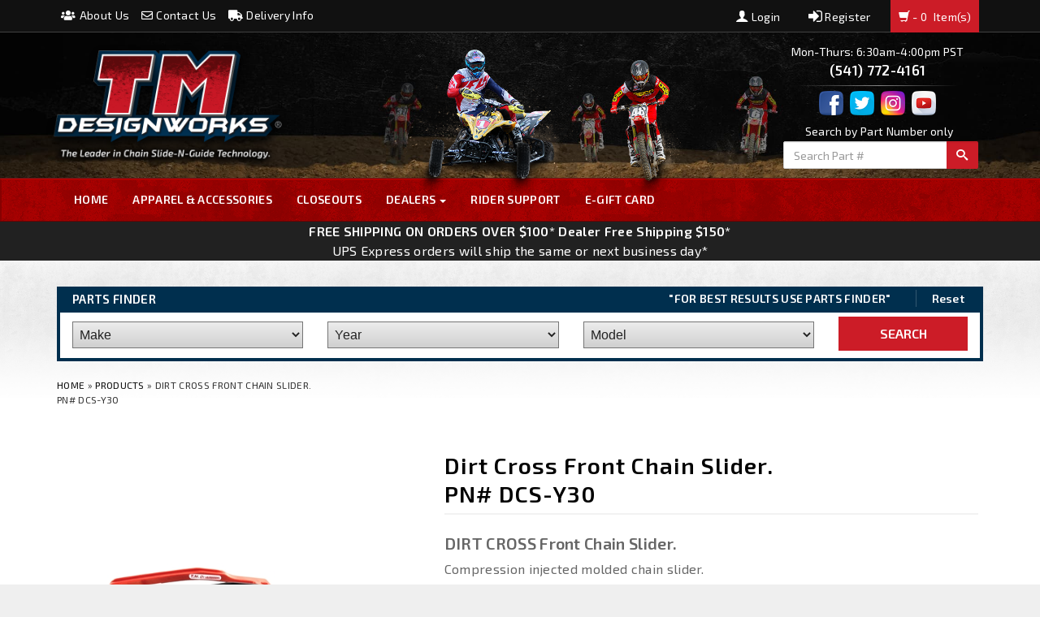

--- FILE ---
content_type: text/html; charset=utf-8
request_url: https://www.tmdesignworks.com/p-189-dirt-cross-front-chain-slider-brpn-dcs-y30.aspx
body_size: 34854
content:
 
	
	
<!DOCTYPE html>
<html xmlns="http://www.w3.org/1999/xhtml">
<head id="ctl00_Head1"><meta http-equiv="Content-Type" content="text/html;&#32;charset=utf-8" /><title>
	TM Designworks, Online Store - Dirt Cross Front Chain Slider. &lt;br&gt;PN# DCS-Y30
</title><meta name="description" content="Dirt&#32;Cross&#32;Front&#32;Chain&#32;Slider.&#32;&amp;lt;br&amp;gt;PN#&#32;DCS-Y30" /><meta name="keywords" content="Dirt&#32;Cross&#32;Front&#32;Chain&#32;Slider.&#32;&amp;lt;br&amp;gt;PN#&#32;DCS-Y30" /><meta http-equiv="X-UA-Compatible" content="IE=edge" /><meta name="viewport" content="width=device-width,&#32;initial-scale=1.0" />
    <!-- <link href="//fonts.googleapis.com/css?family=Exo+2:400,300italic,300,400italic,700,700italic,800,800italic,200,200italic" rel="stylesheet" type="text/css" /> -->
    <!-- <link href="https://fonts.googleapis.com/css?family=Exo+2:400,500,600,700" rel="stylesheet" /> -->
    <!-- <link href="https://fonts.googleapis.com/css?family=Open+Sans:300,300i,400,400i,600,600i,700,700i,800,800i|PT+Sans:400,400i,700,700i|Roboto+Condensed:300,300i,400,400i,700,700i|Roboto+Slab:300,400,700|Roboto:400,400i,500,500i,700,700i,900,900i" rel="stylesheet" /> -->

    
	<script src="jscripts/jquery.min.js" type="text/javascript"></script>
	<script type="text/javascript">
		adnsf$ = jQuery; 
	</script>


    <script type="text/javascript" src="jscripts/crumbs.min.js"></script>
	<script src="App_Templates/Skin_1/js/bootstrap.min.js" type="text/javascript"></script>
    <script src="App_Templates/Skin_1/js/pikabu.js" type="text/javascript"></script>

    
    <script src="App_Templates/Skin_1/js/bootbox/bootbox.min.js?0001" type="text/javascript"></script>



    
    <script src="App_Templates/Skin_1/js/nivoslider/jquery.nivo.slider.min.js" type="text/javascript"></script>
    <link href="App_Templates/Skin_1/js/nivoslider/nivoslider.css" type="text/css" rel="stylesheet" />

    
    <script src="App_Templates/Skin_1/js/slick/slick.js" type="text/javascript"></script>


    
    <script src="App_Templates/Skin_1/js/functions.js?120425" type="text/javascript"></script>



    <link href="App_Templates/Skin_1/js/slick/slick.css" type="text/css" rel="stylesheet" /><link href="App_Templates/Skin_1/js/slick/slick-theme.css" type="text/css" rel="stylesheet" /><link href="/App_Theme_Addons/social-icons/icons.fallback.css?003" rel="stylesheet" /><link href="/App_Theme_Addons/css/misc.css?heinzketchup" rel="stylesheet" />

    <script src="//cdnjs.cloudflare.com/ajax/libs/picturefill/2.3.1/picturefill.min.js" type="text/javascript"></script>

    <script type="text/javascript" src="jscripts/YMM.js?001"></script>

<link href="/App_Themes/Skin_1/z_ui_changes.css?101023" type="text/css" rel="stylesheet" /><link href="App_Themes/Skin_1/_1st_reset.css" type="text/css" rel="stylesheet" /><link href="App_Themes/Skin_1/_bootstrap.css" type="text/css" rel="stylesheet" /><link href="App_Themes/Skin_1/_tmd-icons.css" type="text/css" rel="stylesheet" /><link href="App_Themes/Skin_1/base.css" type="text/css" rel="stylesheet" /><link href="App_Themes/Skin_1/fa-all.min.css" type="text/css" rel="stylesheet" /><link href="App_Themes/Skin_1/GuidedNavigation.css" type="text/css" rel="stylesheet" /><link href="App_Themes/Skin_1/social-icons.css" type="text/css" rel="stylesheet" /><link href="App_Themes/Skin_1/style.css" type="text/css" rel="stylesheet" /><link href="App_Themes/Skin_1/yamm.css" type="text/css" rel="stylesheet" /><link href="App_Themes/Skin_1/ymm.css" type="text/css" rel="stylesheet" /><link href="App_Themes/Skin_1/z_header.css" type="text/css" rel="stylesheet" /><link href="App_Themes/Skin_1/z_ui_changes.css" type="text/css" rel="stylesheet" /></head>
<body id="bodyTag">
    
	<!-- Respond.js IE8 support of media queries -->
	<!--[if lt IE 9]>
	  <script src="https://oss.maxcdn.com/libs/respond.js/1.3.0/respond.min.js"></script>
	<![endif]-->
	<!--
PAGE INVOCATION: /p-189-dirt-cross-front-chain-slider-brpn-dcs-y30.aspx
PAGE REFERRER: 
STORE LOCALE: en-US
STORE CURRENCY: USD
CUSTOMER ID: 0
AFFILIATE ID: 0
CUSTOMER LOCALE: en-US
CURRENCY SETTING: USD
CACHE MENUS: True
-->

	
	

<div class="m-pikabu-viewport">
<div class="m-pikabu-sidebar m-pikabu-left">
</div>
<div class="m-pikabu-container">
    <div class="m-pikabu-overlay"></div>

	<form method="post" action="showProduct.aspx?SEName=dirt-cross-front-chain-slider-brpn-dcs-y30&amp;ProductID=189" id="aspnetForm">
<div class="aspNetHidden">
<input type="hidden" name="_TSM_HiddenField_" id="_TSM_HiddenField_" value="qxoLeSOpFNCaGHHWeJQKsMsqazolg7juf9_DYYroyII1" />
<input type="hidden" name="__EVENTTARGET" id="__EVENTTARGET" value="" />
<input type="hidden" name="__EVENTARGUMENT" id="__EVENTARGUMENT" value="" />
<input type="hidden" name="__VIEWSTATE" id="__VIEWSTATE" value="/[base64]/[base64]/[base64]/[base64]/[base64]/[base64]/[base64]/[base64]/[base64]/[base64]" />
</div>

<script type="text/javascript">
//<![CDATA[
var theForm = document.forms['aspnetForm'];
if (!theForm) {
    theForm = document.aspnetForm;
}
function __doPostBack(eventTarget, eventArgument) {
    if (!theForm.onsubmit || (theForm.onsubmit() != false)) {
        theForm.__EVENTTARGET.value = eventTarget;
        theForm.__EVENTARGUMENT.value = eventArgument;
        theForm.submit();
    }
}
//]]>
</script>


<script src="/WebResource.axd?d=Xry6VptEQlJcBqprIoYQoY_2Tf7-pnVXSBge2nroTnYbMYzE8rex8gSybQN9OIcz8TDdMhDD2-acMlzw2jRfJAtzWpI1&amp;t=638901284248157332" type="text/javascript"></script>


<script src="jscripts/formvalidate.js" type="text/javascript"></script>
<script src="jscripts/core.js" type="text/javascript"></script>
<script src="/ScriptResource.axd?d=-4yAi_CMf-nNrMkEBmUZVKN0HNSCVUSKFCBG2vAU0IK5-SGEZg_tvzGqeKUyDl8nCXqwyfa8Y_kedRBUPMXlHdPTgXpgEVeuTofbjpFjcHn3Xe840&amp;t=ffffffffda74082d" type="text/javascript"></script>
<script src="/ScriptResource.axd?d=QbYTAD7Ir6RfXA3Ubs6DNCHHF4pGMYsz0iiJJGsSpg-PEMWP_s2p0u_wfpZiTIGnG5RgZsqseIH568RRNgsi-66jD9LTyvvEijAceCiv7n9NFEr7YcX9Lme8WtTfEUH5BHoN0Q2&amp;t=ffffffffda74082d" type="text/javascript"></script>
<script src="jscripts/product.js" type="text/javascript"></script>
<script src="https://www.tmdesignworks.com/CombineScriptsHandler.axd?_TSM_CombinedScripts_=True&amp;v=qxoLeSOpFNCaGHHWeJQKsMsqazolg7juf9_DYYroyII1&amp;_TSM_Bundles_=&amp;cdn=False" type="text/javascript"></script>
<div class="aspNetHidden">

	<input type="hidden" name="__VIEWSTATEGENERATOR" id="__VIEWSTATEGENERATOR" value="581325B3" />
	<input type="hidden" name="__EVENTVALIDATION" id="__EVENTVALIDATION" value="/wEdAAUwQvlxlSarR17Fg+DBTT9TYfj5baa9LIXugou9jcsh+UivYC6RhwXP6IaNwcU/5LHAWtMpZpPogvOqoWWxy6ASaCYHu6Zg6xd+NaRi8me1ELDROWkQ/CV3V/9W53d7als4uuYi" />
</div>
		<script type="text/javascript">
//<![CDATA[
Sys.WebForms.PageRequestManager._initialize('ctl00$scrptMgr', 'aspnetForm', [], [], [], 90, 'ctl00');
//]]>
</script>

		


    
    
    <!-- <header class="topbar visible-sm visible-md visible-lg"> -->
    <header class="topbar ">
        <div class="container">
            <div class="row">

                <div class="col-sm-12">
                    <ul class="left-header-items hidden-xs">
                        <li><a href="//www.tmdesignworks.com/t-about.aspx"><i class="fas fa-users"></i> About Us </a></li>
                        <li><a href="//www.tmdesignworks.com/t-contact.aspx"><i class="far fa-envelope"></i> Contact Us </a></li>
                        <li><a href="//www.tmdesignworks.com/t-shipping.aspx"><i class="fas fa-truck"></i> Delivery Info </a></li>
                        

                        
 

                    </ul>
                    <!-- This XMLPackage will determine if the user is logged in, and display appropriate .right-header-items content. -->
                    <!-- account-menu-display.xml.config -->
                    <ul class="right-header-items">
  <li class="account-login"><a href="/signin.aspx"><i class="tmd icon-user-login"></i> Login </a></li>
  <li class="account-register"><a href="/createaccount.aspx?checkout=False"><i class="tmd icon-register"></i> Register </a></li>
  <li class="">
    <div id="shopping_cart_wrapper"><div class="empty-cart"><span class="popcart glyphicon glyphicon-shopping-cart"></span> - 0 <div class="pcart-text">Item(s)</div>
</div></div>
  </li>
</ul>

                </div>

            </div>
        </div>
    </header>


        <div class="main-header">

        <div class="header-content-bg">
            <div class="header-content-wrapper">
		         <div class="container">
			<div class="row header-row">

                <div class="col-md-4 logo-wrap">

                    <!-- Social Icons -->
                    <!-- READ FROM DB --><div class="header-social-icons visible-x s">
<a href="//www.facebook.com/TMDesignworks"><em class="tmd icon-facebook2"></em></a>
<a href="//twitter.com/tmdesignworks1"><em class="tmd icon-twitter"></em></a>
<a href="//instagram.com/tmdesignworks/"><em class="tmd  icon-instagram"></em></a>
</div>
<div class="header-social-icons visible-x s" style="display: none;">
<a href="//www.facebook.com/TMDesignworks">
<div class="social-icon-facebook" style="width: 30px; height: 30px;"></div>
</a>
<a href="//twitter.com/tmdesignworks1">
<div class="social-icon-twitter" style="width: 30px; height: 30px;"></div>
</a>
<a href="//instagram.com/tmdesignworks/">
<div class="social-icon-instagram" style="width: 30px; height: 30px;"></div>
</a>
<a href="//www.youtube.com/channel/UCokndtookhbR4SKB-tz3iLw">
<div class="social-icon-youtube" style="width: 30px; height: 30px;"></div>
</a></div><!-- END OF DB -->



                    

                    <!-- Site Logo -->
                    <!-- READ FROM DB --><a id="logo" class="logo" href="default.aspx" title="TMDesignWorks.com">
<img alt="Site Logo" src="App_Themes/Skin_1/images/TMD/TMD_Logo-tagged.png" class="img-responsive" />
</a>
<!-- 
<a id="logo" class="logo" href="default.aspx" title="TMDesignWorks.com">
<img alt="" src="App_Themes/Skin_1/images/logo.png" class="img-responsive" />
</a>
--><!-- END OF DB -->


                    


                </div>

			<div class="col-md-4">

                <!-- Left Column -->
                <div class="login-links-left visible-x s">
                    <!-- Login Buttons -->
                    

                    <!-- READ FROM DB -->
                    <a href="signin.aspx" class="login-link-main">Login</a>
                    <a href="createaccount.aspx" class="dealer-register-link">Register</a>
                    <!-- END OF DB -->
                </div>


                <div class="static-cart visible-x s">
                    <div class="empty-cart"><span class="popcart glyphicon glyphicon-shopping-cart"></span> - 0 <div class="pcart-text">Item(s)</div>
</div>
                </div>


                


                <!-- Middle Column, only visible when large screen mode. -->
                <div class="middle-header-column visible-lg">
                    
                    <!-- READ FROM DB -->

                    <!-- ATV & MX Riders to hang over menu -->
                    <img src="App_Themes/Skin_1/images/TMD/header-riders.png" class="img-responsive dirt-bike-header"/>


                    <!-- END OF DB -->
                </div>
			</div>



            <div class="col-md-4 top-right-header">

                    
                    <!-- READ FROM DB -->
                    <div class="header-phone-number hidden-xs">
                        
                        
                        
                        
                        <div class="number-heading  " style="font-size: 14px;">Mon-Thurs: 6:30am-4:00pm PST</div>       
                        <strong>(541) 772-4161</strong>

                        <hr class='header'/>

                        

                        <a href="//www.facebook.com/TMDesignworks" target="_blank" class="social-icon" >
                            <div class="social-icon-facebook" ></div>
                        </a>
                        <a href="//twitter.com/tmdesignworks1" target="_blank" class="social-icon">
                            <div class="social-icon-twitter" ></div>
                        </a>
                        <a href="//instagram.com/tmdesignworks/" target="_blank" class="social-icon">
                            <div class="social-icon-instagram" ></div>
                        </a>
                        <a href="//www.youtube.com/channel/UCokndtookhbR4SKB-tz3iLw" target="_blank" class="social-icon">
                            <div class="social-icon-youtube" ></div>
                        </a>

                        

                    </div>


                    <div class="header-phone-number-sm visible-xs">

                        
                        <div class="number-heading  " style="/* font-size: 14px; */font-weight: bold;">Mon-Thurs: 6:30am-4:00pm PST</div>
                        <strong>(541) 772-4161</strong>

                    </div>

                    <style>
                    .search-wrapper {
                        float: right;
                        margin-top: 0px;
                    }</style>
                    <div class="search-wrapper hidden-xs">

<!--
                    <p style="
                            font-size: 15px;
                            /* padding-top: 0px; */
                            text-align: center;
                            width: 244px;
                            float: left;
                            /* margin-right: 15px; */
                            color: white;
                            margin: 0;
                            /* padding: 0px 0px 0 4px; */
                            /* display: none; */
                        ">Search by Part Number</p>
-->

                    <p style="
                            font-size: 14px;
                            /* padding-top: 0px; */
                            text-align: center;
                            width: 244px;
                            float: left;
                            /* margin-right: 15px; */
                            color: white;
                            margin: 0;
                            /* padding: 0px 0px 0 4px; */
                            /* display: none; */
                            padding-top: 2px;
                        ">Search by Part Number only</p>

                        <div class="search-static header-search-bar">

                            <div class="guidedNavGroup&#32;navbar-form&#32;tmd-header-search" onkeypress="javascript:return&#32;WebForm_FireDefaultButton(event,&#32;&#39;ctl00_Search1_SearchButton&#39;)">
	

    
    <div class="input-group add-on">
        <input name="ctl00$Search1$SearchBox" type="text" id="ctl00_Search1_SearchBox" class="form-control&#32;guided-nav-search-box&#32;header-input-box" placeholder="Search&#32;Part&#32;#" />

            
            
            <div class="input-group-btn">
            	<input type="button" name="ctl00$Search1$SearchButton" value="&#59782;" onclick="javascript:__doPostBack(&#39;ctl00$Search1$SearchButton&#39;,&#39;&#39;)" id="ctl00_Search1_SearchButton" class="btn&#32;header-search-button" />  
                    
            </div>
    </div>


</div>

                        </div>




                    </div>


			    <div class="clearfix"></div>




            </div>

            <div class="clearfix"></div>
			</div>
        </div>
            </div>
        </div>



<div class="top-navigation-wrap">
    <div class="container">
        <div class="navbar navbar-default topnav" role="navigation">

			<div class="navbar-header">
				<button type="button" class="navbar-toggle" data-toggle="collapse" data-target="#top-nav-collapse">
					<span class="sr-only">Toggle navigation</span>
					<span class="icon-bar"></span>
					<span class="icon-bar"></span>
					<span class="icon-bar"></span>
				</button>

				<a class="navbar-brand visible-xs menu-label" data-toggle="collapse" data-target="#top-nav-collapse" href="#">
					Menu
				</a>

    <style>
        .navbar-default.topnav .navbar-toggle {
            position: relative;
            float: left;
            margin-right: 0px;
            padding: 9px 0px;
            margin-top: 12px;
            margin-bottom: 8px;
            background-color: transparent;
            background-image: none;
            border: 1px solid transparent;
            border-radius: 4px;
        }


        .navbar-default.topnav .navbar-brand {
            color: #fff;
            font-size: 14px;
            text-transform: uppercase;
            font-weight: bolder;
            font-family: 'open sans';
            margin-top: 4px;
        }

        @media (max-width: 767px) {
            .navbar-header .guidedNavGroup.navbar-form.tmd-header-search {
 
                margin-top: 0px;
            }
        }
    </style>

                <div class="search-wrapper visible-xs">



                <p style="
                            font-size: 12px;
                            /* padding-top: 0px; */
                            text-align: center;
                            width: 244px;
                            /* float: right; */
                            /* margin-right: 15px; */
                            color: white;
                            margin: 0;
                            /* padding: 0px 0px 0 4px; */
                            /* display: none; */
                        ">Search by Part Number Only</p>
                    <div class="search-static">
                        <div class="guidedNavGroup&#32;navbar-form&#32;tmd-header-search" onkeypress="javascript:return&#32;WebForm_FireDefaultButton(event,&#32;&#39;ctl00_Search2_SearchButton&#39;)">
	

    
    <div class="input-group add-on">
        <input name="ctl00$Search2$SearchBox" type="text" id="ctl00_Search2_SearchBox" class="form-control&#32;guided-nav-search-box&#32;header-input-box" placeholder="Search&#32;Part&#32;#" />

            
            
            <div class="input-group-btn">
            	<input type="button" name="ctl00$Search2$SearchButton" value="&#59782;" onclick="javascript:__doPostBack(&#39;ctl00$Search2$SearchButton&#39;,&#39;&#39;)" id="ctl00_Search2_SearchButton" class="btn&#32;header-search-button" />  
                    
            </div>
    </div>


</div>
                    </div>
                </div>


			</div>

			<div class="navbar-collapse collapse" id="top-nav-collapse">
                <!-- READ FROM DB --><ul class="nav navbar-nav">
    <li> <a href="/"> Home  </a> </li>
    <!-- 
    <li>
    <a href="c-1-products.aspx?section=-70-">
    Dirt Bike
    </a>
    </li>
    -->
    <!--
    <li>
    <a href="c-1-products.aspx?section=-6-"> ATV </a>
    </li>
    -->
    <li>
    <a href="c-1-products.aspx?section=-546-"> Apparel &amp; Accessories</a>
    </li>
    <!--     <li>
    <a href="search.aspx?searchterm=UTV">
    UTV
    </a>
    </li>
    <li class="dropdown">
    <a href="#" class="dropdown-toggle" data-toggle="dropdown">
    Account
    <span class="caret"></span>
    </a>
    <ul class="dropdown-menu">
        <li>
        <a href="account.aspx">
        Account
        </a>
        </li>
        <li>
        <a href="account.aspx#OrderHistory">
        My Orders
        </a>
        </li>
        <li>
        <a href="wishlist.aspx">
        My Wishlist
        </a>
        </li>
        <li>
        <a href="signin.aspx">
        Login
        </a>
        </li>
    </ul>
 -->
    <li><a href="c-1-products.aspx?section=-505-">Closeouts</a></li>
    <!-- <li><a href="news.aspx">News</a></li> -->
    <li class="dropdown">
    <a href="#" class="dropdown-toggle" data-toggle="dropdown">
    Dealers <span class="caret"></span>
    </a>
    <ul class="dropdown-menu category-menu">
        <!--  <li><a href="t-dealers.aspx">US Dealers</a></li>-->
        <li><a href="t-us-distributors.aspx">US Distributors</a></li>
        <li><a href="t-international-dealers-and-distributors.aspx">International Dealers &amp; Distributors</a></li>
    </ul>
    </li>
    <!--<li><a href="t-installation-instructions.aspx">Installation Instructions</a></li>-->
    <!--<li><a href="t-action-photos.aspx">Action Photos</a></li>-->
    <li><a href="t-rider-support.aspx">Rider Support</a></li>
    <li><a href="p-5120-e-gift-card.aspx">E-GIFT CARD </a></li>
</ul><!-- END OF DB -->



			</div>
			<!--/.nav-collapse -->
		</div>
    </div>
</div>



<!-- Promotion Bar will be displayed under the menu if it is active  -->
<div class="promotional_block" style="background-color: #212121">
  <div class="container"><div style="text-align: center;"><span style="font-weight: bold; font-size: 16px; color: #ffffff;">FREE SHIPPING ON ORDERS OVER $100* Dealer Free Shipping $150*</span></div>
<div style="text-align: center;"><span style="color: #ffffff;">UPS Express orders will ship the same or next business day*<br />
</span></div></div>
</div>





    <div class="main-content-wrapper">
        <div class="main-background">
            <div class="more-pop">





		        <div class="container">





                    <!-- READ FROM DB --><style>
            #NavigationResetLink.ResetInNavBar {
                color: #fff;
                font-size: 14px;
                border-left: 1px solid rgba(255,255,255,0.2);
            }

            .resetblock {
                padding-right: 0px;    
            }

.part-finder-wrap {
    box-shadow: unset;
    background: #002f4e;
    margin-top: 0px;
    margin-bottom: 20px;
    border: 4px solid #002f4e;
}

        </style>
<div class="part-finder-wrap">
  <div class="ymm-row">
    <div class="col-md-2">
      <div class="part-finder-heading-wrap">
        <div class="part-finder-heading">Parts Finder</div>
      </div>
    </div>
    <div class="visible-md visible-lg col-md-9">
      <div class="shipping-message"><span>"For Best Results Use Parts Finder"</span></div>
    </div>
    <div class="visible-md visible-lg col-md-1 resetblock"><a href="#" id="NavigationResetLink" class="ResetInNavBar"> Reset </a></div>
    <div class="clearfix"></div>
    <style>
        .ymm-selector .label-wrap {
            display: none;
        }

        #dropdown_make, 
        #dropdown_year,
        #dropdown_model {
            padding: 6px 0 0px;
        }
        </style>
    <div class="ymm-selector">
      <div id="NavWizardContent"><input type="hidden" name="WizardHelper" id="WizardHelper" value=""><input type="hidden" name="categoryid" id="categoryid" value=""><input type="hidden" name="sectionid" id="sectionid" value=""><div class="ymm-wrap">
          <div class="ymm-selectors">
            <div class="col-md-10">
              <div class="row selector-row">
                <div class="col-md-4">
                  <div class="label-wrap">Make:</div>
                  <div id="dropdown_make"><div class="select-wrap"><select id="opt7" class="NavigationSelect" onchange="UpdateWizard(7);UpdateSelectors(7);"><option value="0">Make</option>
    <option value="161">BETA</option>
    <option value="391">BOMBARDIER</option>
    <option value="470">CAM AM</option>
    <option value="1684">FANTIC</option>
    <option value="576">GAS GAS (KTM)</option>
    <option value="57">HONDA</option>
    <option value="179">HUSABERG</option>
    <option value="144">HUSQVARNA</option>
    <option value="491">HUSQVARNA (by BMW)</option>
    <option value="55">KAWASAKI</option>
    <option value="95">KTM</option>
    <option value="386">POLARIS</option>
    <option value="190">RIEJU (GAS GAS)</option>
    <option value="348">SHERCO</option>
    <option value="1646">STARK </option>
    <option value="50">SUZUKI</option>
    <option value="1656">SWM</option>
    <option value="356">TM RACING</option>
    <option value="8">YAMAHA</option></select></div></div>
                </div>
                <div class="col-md-4">
                  <div class="label-wrap">Year:</div>
                  <div id="dropdown_year"><div class="select-wrap"><select id="opt11" class="NavigationSelect" onchange="UpdateWizard(11);UpdateSelectors(11);"><option value="0">Year</option>
    <option value="252">1984</option>
    <option value="62">1985</option>
    <option value="63">1986</option>
    <option value="12">1987</option>
    <option value="13">1988</option>
    <option value="14">1989</option>
    <option value="15">1990</option>
    <option value="16">1991</option>
    <option value="17">1992</option>
    <option value="18">1993</option>
    <option value="19">1994</option>
    <option value="20">1995</option>
    <option value="21">1996</option>
    <option value="22">1997</option>
    <option value="23">1998</option>
    <option value="24">1999</option>
    <option value="25">2000</option>
    <option value="26">2001</option>
    <option value="27">2002</option>
    <option value="28">2003</option>
    <option value="29">2004</option>
    <option value="30">2005</option>
    <option value="31">2006</option>
    <option value="32">2007</option>
    <option value="33">2008</option>
    <option value="37">2009</option>
    <option value="38">2010</option>
    <option value="39">2011</option>
    <option value="40">2012</option>
    <option value="41">2013</option>
    <option value="42">2014</option>
    <option value="43">2015</option>
    <option value="173">2015.5</option>
    <option value="83">2016</option>
    <option value="488">2016.5</option>
    <option value="84">2017</option>
    <option value="478">2018</option>
    <option value="480">2019</option>
    <option value="512">2020</option>
    <option value="560">2021</option>
    <option value="595">2022</option>
    <option value="605">2023</option>
    <option value="1637">2024</option>
    <option value="1649">2025</option>
    <option value="1682">2026</option></select></div></div>
                </div>
                <div class="col-md-4">
                  <div class="label-wrap">Model:</div>
                  <div id="dropdown_model"><div class="select-wrap"><select id="opt9" class="NavigationSelect" onchange="UpdateWizard(9);UpdateSelectors(9);"><option value="0">Model</option>
    <option value="236">105 SX</option>
    <option value="96">125 EXC</option>
    <option value="501">125 RR &amp; RR X-Pro</option>
    <option value="500">125 RR LC</option>
    <option value="609">125 RR Race &amp; RR Race Edition</option>
    <option value="97">125 SX</option>
    <option value="403">125 XC</option>
    <option value="176">144 SX</option>
    <option value="143">150 SX</option>
    <option value="142">150 XC</option>
    <option value="502">150 XCW</option>
    <option value="277">200</option>
    <option value="215">200 EXC</option>
    <option value="100">200 MXC</option>
    <option value="529">200 RR &amp; RR X-Pro</option>
    <option value="610">200 RR Race &amp; RR Race Edition</option>
    <option value="216">200 SX</option>
    <option value="98">200 XC</option>
    <option value="99">200 XCW</option>
    <option value="278">250</option>
    <option value="369">250  SXF</option>
    <option value="101">250 EXC (2 stroke outside of the USA)</option>
    <option value="106">250 EXC-F</option>
    <option value="459">250 FREERIDE</option>
    <option value="102">250 MXC</option>
    <option value="164">250 RR &amp; RR X-Pro</option>
    <option value="611">250 RR Race  &amp; RR Race Edition</option>
    <option value="105">250 SX</option>
    <option value="1628">250 SXF "Factory Edition"</option>
    <option value="103">250 XC</option>
    <option value="107">250 XCF</option>
    <option value="108">250 XCF-W</option>
    <option value="104">250 XCW</option>
    <option value="1678">250 X-Trainer</option>
    <option value="279">300</option>
    <option value="217">300 EXC (2 stroke outside of the USA)</option>
    <option value="112">300 MXC</option>
    <option value="165">300 RR &amp; RR X-Pro</option>
    <option value="612">300 RR Race &amp; RR Race Edition</option>
    <option value="616">300 RX</option>
    <option value="224">300 SX</option>
    <option value="110">300 XC</option>
    <option value="111">300 XCW</option>
    <option value="495">300 X-Trainer</option>
    <option value="407">350  XCF</option>
    <option value="116">350 EXC &amp; EXC-F</option>
    <option value="608">350 RR  Race &amp; RR Race Edition</option>
    <option value="166">350 RR &amp; RR X-Pro</option>
    <option value="314">350 RS &amp; RR-S </option>
    <option value="115">350 SXF</option>
    <option value="1629">350 SXF "Factory Edition"</option>
    <option value="114">350 XCF-W &amp; XW-F</option>
    <option value="117">380 EXC</option>
    <option value="118">380 MXC</option>
    <option value="119">380 SX</option>
    <option value="167">390 RR &amp; RR X-Pro</option>
    <option value="613">390 RR Race &amp; RR Race Edition</option>
    <option value="315">390 RS &amp; RR-S </option>
    <option value="280">400</option>
    <option value="120">400 EXC</option>
    <option value="121">400 MXC</option>
    <option value="299">400 RR </option>
    <option value="303">400 RS &amp; RR-S </option>
    <option value="218">400 SXF</option>
    <option value="361">400 XCF-W</option>
    <option value="168">430 RR &amp; RR X-Pro</option>
    <option value="614">430 RR Race &amp; RR Race Edition</option>
    <option value="162">430 RS &amp; RR-S  </option>
    <option value="281">450</option>
    <option value="372">450  EXC</option>
    <option value="1668">450 RC</option>
    <option value="300">450 RR </option>
    <option value="304">450 RS &amp; RR-S  </option>
    <option value="1669">450 RX</option>
    <option value="141">450 SXF</option>
    <option value="489">450 SXF "Factory Edition"</option>
    <option value="123">450 XCF</option>
    <option value="124">450 XCF-W</option>
    <option value="169">480 RR &amp; RR X-Pro</option>
    <option value="615">480 RR Race &amp; RR Race Edition</option>
    <option value="305">480 RS &amp; RR-S  </option>
    <option value="306">498 RR </option>
    <option value="233">50 SX</option>
    <option value="125">500 EXC</option>
    <option value="301">500 RR </option>
    <option value="163">500 RS &amp; RR-S  </option>
    <option value="223">500 XCF-W, XCW &amp; XW-F</option>
    <option value="577">500 XCW</option>
    <option value="178">505 SXF</option>
    <option value="177">505 XCF</option>
    <option value="282">515</option>
    <option value="126">520 EXC</option>
    <option value="127">520 MXC</option>
    <option value="316">520 RS &amp; RR-S  </option>
    <option value="128">520 SXF</option>
    <option value="129">525 EXC</option>
    <option value="219">525 MXC</option>
    <option value="302">525 RR </option>
    <option value="220">525 SXF</option>
    <option value="130">525 XCF</option>
    <option value="131">530 EXC</option>
    <option value="230">530 XCF-W</option>
    <option value="439">640 ADVENTURE</option>
    <option value="234">65 SX</option>
    <option value="371">690 Enduro R</option>
    <option value="370">690 Super Enduro</option>
    <option value="528">701 Enduro</option>
    <option value="541">790 ADV R</option>
    <option value="235">85 SX</option>
    <option value="1680">890 ADV R</option>
    <option value="343">950 ADVENTURE</option>
    <option value="344">950 ADVENTURE S</option>
    <option value="345">950 SUPER ENDURO R</option>
    <option value="346">990 ADVENTURE R</option>
    <option value="347">990 AVENTURE S</option>
    <option value="260">ATC 250R</option>
    <option value="452">BANSHEE 350</option>
    <option value="451">BLASTER 125</option>
    <option value="46">BLASTER 200</option>
    <option value="203">CR 125</option>
    <option value="73">CR 125R</option>
    <option value="204">CR 144</option>
    <option value="290">CR 250</option>
    <option value="74">CR 250R (2 Stroke)</option>
    <option value="275">CR 500R</option>
    <option value="71">CR 80</option>
    <option value="72">CR 85</option>
    <option value="256">CRF 150R</option>
    <option value="134">CRF 250R</option>
    <option value="514">CRF 250RX</option>
    <option value="135">CRF 250X</option>
    <option value="516">CRF 450L &amp; RL</option>
    <option value="75">CRF 450R</option>
    <option value="602">CRF 450RWE</option>
    <option value="482">CRF 450RX</option>
    <option value="76">CRF 450X</option>
    <option value="298">DR 350</option>
    <option value="296">DR 400</option>
    <option value="297">DRZ 400 &amp; 400SM</option>
    <option value="1679">DRZ-4S &amp; 4SM</option>
    <option value="471">DS 450</option>
    <option value="392">DS 650</option>
    <option value="191">EC 125</option>
    <option value="192">EC 200</option>
    <option value="193">EC 200R</option>
    <option value="194">EC 250</option>
    <option value="195">EC 250E</option>
    <option value="197">EC 250F</option>
    <option value="196">EC 250R</option>
    <option value="198">EC 300</option>
    <option value="199">EC 300E</option>
    <option value="201">EC 300F</option>
    <option value="572">EC 350F</option>
    <option value="202">EC 450F</option>
    <option value="1639">EC 500F</option>
    <option value="200">EC-300R</option>
    <option value="417">EN 125</option>
    <option value="418">EN 144</option>
    <option value="419">EN 250</option>
    <option value="540">EN 250F</option>
    <option value="420">EN 300</option>
    <option value="492">EN 300F</option>
    <option value="493">EN 450F</option>
    <option value="494">EN 530F</option>
    <option value="1640">ES 350F</option>
    <option value="1641">ES 500F</option>
    <option value="1645">ES 700</option>
    <option value="552">EX 250</option>
    <option value="563">EX 250F</option>
    <option value="553">EX 300</option>
    <option value="564">EX 350F</option>
    <option value="565">EX 450F</option>
    <option value="398">FC 125</option>
    <option value="150">FC 250</option>
    <option value="1630">FC 250 "Rockstar Edition"</option>
    <option value="153">FC 350</option>
    <option value="155">FC 450</option>
    <option value="1631">FC 450 "Rockstar Edition"</option>
    <option value="431">FC 501</option>
    <option value="432">FC 600</option>
    <option value="399">FE 125</option>
    <option value="225">FE 250</option>
    <option value="400">FE 300</option>
    <option value="226">FE 350</option>
    <option value="188">FE 350S</option>
    <option value="180">FE 390</option>
    <option value="429">FE 400</option>
    <option value="363">FE 450 </option>
    <option value="401">FE 450S</option>
    <option value="227">FE 501</option>
    <option value="157">FE 501S</option>
    <option value="182">FE 570</option>
    <option value="430">FE 600</option>
    <option value="1634">FE 650</option>
    <option value="340">FX 250</option>
    <option value="342">FX 350</option>
    <option value="183">FX 450</option>
    <option value="337">KDX 200</option>
    <option value="338">KDX 220</option>
    <option value="1624">KDX 250</option>
    <option value="56">KFX 400   (ATV)</option>
    <option value="381">KFX 450  (ATV)</option>
    <option value="599">KLX 140</option>
    <option value="1683">KLX 230R &amp; RS (Off Road)</option>
    <option value="1623">KLX 250</option>
    <option value="1621">KLX 300 (Dual Sport)</option>
    <option value="1622">KLX 300R (Off Road)</option>
    <option value="245">KLX 400SR</option>
    <option value="94">KLX 450</option>
    <option value="1625">KLX 650R</option>
    <option value="240">KX 100</option>
    <option value="598">KX 112</option>
    <option value="185">KX 125</option>
    <option value="186">KX 250 (2 Stroke)</option>
    <option value="92">KX 250F &amp; KX 250</option>
    <option value="561">KX 250X</option>
    <option value="93">KX 450F, KX 450 &amp; KX 450SR</option>
    <option value="562">KX 450X</option>
    <option value="336">KX 500</option>
    <option value="375">KX 65</option>
    <option value="376">KX 80</option>
    <option value="239">KX 85</option>
    <option value="51">LT 250R</option>
    <option value="54">LT 450R</option>
    <option value="52">LT 500R</option>
    <option value="53">LTZ 400</option>
    <option value="569">MC 125</option>
    <option value="596">MC 250 &amp; 300</option>
    <option value="570">MC 250F</option>
    <option value="1632">MC 250F "Factory Edition"</option>
    <option value="597">MC 350F</option>
    <option value="571">MC 450F</option>
    <option value="1633">MC 450F "Factory Edition"</option>
    <option value="566">MC 50</option>
    <option value="567">MC 65</option>
    <option value="568">MC 85</option>
    <option value="588">MR PRO 250</option>
    <option value="589">MR PRO 300</option>
    <option value="585">MR RACING 200</option>
    <option value="586">MR RACING 250</option>
    <option value="587">MR RACING 300</option>
    <option value="590">MR RANGER 200</option>
    <option value="591">MR RANGER 300</option>
    <option value="421">MX 125</option>
    <option value="422">MX 144</option>
    <option value="423">MX 250</option>
    <option value="425">MX 250F</option>
    <option value="424">MX 300</option>
    <option value="426">MX 450F</option>
    <option value="427">MX 530F</option>
    <option value="604">MX 85</option>
    <option value="1681">NORDEN  901 &amp; 901 EXPEDITION</option>
    <option value="388">OUTLAW 450</option>
    <option value="404">OUTLAW 525</option>
    <option value="387">PREDATOR 500</option>
    <option value="44">RAPTOR 125</option>
    <option value="45">RAPTOR 250</option>
    <option value="64">RAPTOR 350</option>
    <option value="35">RAPTOR 660</option>
    <option value="36">RAPTOR 700</option>
    <option value="88">RM 125</option>
    <option value="89">RM 250</option>
    <option value="575">RM 65</option>
    <option value="389">RM 80</option>
    <option value="390">RM 85</option>
    <option value="241">RMX 450</option>
    <option value="90">RMZ 250</option>
    <option value="91">RMZ 450</option>
    <option value="1657">RS300R</option>
    <option value="1658">RS500R</option>
    <option value="530">SC 125 Cross Country</option>
    <option value="531">SC 250 Cross Country </option>
    <option value="532">SC 300 Cross Country</option>
    <option value="534">SC-F 250 Cross Country</option>
    <option value="533">SC-F 300 Cross Country</option>
    <option value="536">SC-F 450 Cross Country</option>
    <option value="537">SC-F 500 Cross Country</option>
    <option value="578">SE 125 Factory </option>
    <option value="503">SE 125 Racing</option>
    <option value="462">SE 250 Factory </option>
    <option value="460">SE 250 Racing</option>
    <option value="461">SE 300 Factory </option>
    <option value="463">SE 300 Racing</option>
    <option value="466">SE-F 250 Factory </option>
    <option value="464">SE-F 250 Racing</option>
    <option value="465">SE-F 300 Factory </option>
    <option value="467">SE-F 300 Racing</option>
    <option value="579">SE-F 450 Factory </option>
    <option value="535">SE-F 450 Racing</option>
    <option value="580">SE-F 500 Factory </option>
    <option value="538">SE-F 500 Racing</option>
    <option value="1659">SM500R</option>
    <option value="146">TC 125</option>
    <option value="148">TC 250</option>
    <option value="187">TC 300</option>
    <option value="207">TC 310</option>
    <option value="397">TC 350</option>
    <option value="433">TC 449</option>
    <option value="283">TC 450</option>
    <option value="506">TC 50</option>
    <option value="284">TC 510</option>
    <option value="285">TC 610</option>
    <option value="438">TC 65</option>
    <option value="237">TC 85</option>
    <option value="209">TCX 250</option>
    <option value="210">TCX 310</option>
    <option value="393">TCX 311</option>
    <option value="145">TE 125</option>
    <option value="510">TE 150</option>
    <option value="147">TE 250</option>
    <option value="151">TE 300</option>
    <option value="208">TE 310</option>
    <option value="211">TE 449</option>
    <option value="286">TE 450</option>
    <option value="287">TE 510</option>
    <option value="212">TE 511</option>
    <option value="288">TE 610</option>
    <option value="61">TRX 250R</option>
    <option value="449">TRX 250X</option>
    <option value="60">TRX 300 EX</option>
    <option value="59">TRX 400 EX</option>
    <option value="326">TRX 400X</option>
    <option value="58">TRX 450R</option>
    <option value="339">TX 250</option>
    <option value="341">TX 300</option>
    <option value="291">TXC 250</option>
    <option value="434">TXC 310</option>
    <option value="213">TXC 450</option>
    <option value="214">TXC 510</option>
    <option value="435">TXC 511</option>
    <option value="289">TXC 610</option>
    <option value="1647">VARG</option>
    <option value="65">WARRIOR 350</option>
    <option value="205">WR 125</option>
    <option value="206">WR 144</option>
    <option value="251">WR 250</option>
    <option value="81">WR 250F</option>
    <option value="292">WR 300</option>
    <option value="436">WR 360</option>
    <option value="249">WR 400F</option>
    <option value="250">WR 426F</option>
    <option value="82">WR 450F</option>
    <option value="457">XC 250</option>
    <option value="458">XC 300</option>
    <option value="1685">XE 300</option>
    <option value="47">YFZ 450 Production Model</option>
    <option value="49">YFZ 450 R Model</option>
    <option value="48">YFZ 450 Sport Model</option>
    <option value="136">YFZ 450 XC</option>
    <option value="77">YZ 125</option>
    <option value="559">YZ 125X</option>
    <option value="78">YZ 250</option>
    <option value="79">YZ 250F (4 Stroke)</option>
    <option value="86">YZ 250FX (4 Stroke)</option>
    <option value="85">YZ 250X</option>
    <option value="247">YZ 400F</option>
    <option value="248">YZ 426F</option>
    <option value="80">YZ 450F</option>
    <option value="87">YZ 450FX</option>
    <option value="539">YZ 65</option>
    <option value="246">YZ 80</option>
    <option value="242">YZ 85</option></select></div></div>
                </div>
                <div class="clearfix"></div>
              </div>
            </div>
            <div class="col-md-2">
              <div class="ymm-buttons"><input type="button" id="NavigationViewResultsButton" class="button call-to-action" value="Search"></div>
            </div>
            <div class="clearfix"></div>
          </div>
          <div class="clear"></div>
        </div><script type="text/javascript">



            /* ####  12/13/2019   */
            var _CurrentSectionID=0;
 


            
            function UpdateSelectors(NewSelectGroupID)
            {
              var $form = $(this);
              var wizardHelper = document.getElementById('WizardHelper').value;
              var categoryId = document.getElementById('categoryid').value;
              var url = "x-YMMWidget.Dropdowns.VortxReductive.aspx";



              /* ####  12/13/2019   */
              

              var NewVal = $(`#opt${NewSelectGroupID} :selected`).val();
              

              var sectionOptions = { 7: null, 9: null, 11: null};

              sectionOptions["9"]  = $("#opt9 :selected").val();
              sectionOptions["7"]  = $("#opt7 :selected").val();
              sectionOptions["11"] = $("#opt11 :selected").val();

              

              delete sectionOptions[NewSelectGroupID]; 
              

              var onlySelectedOption = true; 
              for (var key in sectionOptions) {
                
                if(sectionOptions[key]!=0) onlySelectedOption = false; 
              }        

              if( onlySelectedOption && NewVal!= 0) { 

                
                $("#sectionid").val(NewVal);
                _CurrentSectionID = NewSelectGroupID;

              } 

              if( NewSelectGroupID==_CurrentSectionID && NewVal!=0) {
                
                $("#sectionid").val(NewVal);
                _CurrentSectionID = NewSelectGroupID;
              }

              if( onlySelectedOption && NewVal==0) {
                
                $("#sectionid").val("");              
                _CurrentSectionID = null;      
              } 
              

 






          $('.NavigationSelect').each(function(){
              var thisid = "#" + this.id;
              var parentsectionid = this.id.substring(3, this.id.length);
              var selectedOption = $('option:selected', this).val();






              

              $.post( url, {WizardHelper: wizardHelper, categoryid: categoryId, isajax:"true", id: parentsectionid},
                  function(data) {
      
                      var newselect = $(data).find(".NavigationSelect");
                      $(thisid).parent().html(newselect);


                      /* #######  12/13/2019   ########*/
                      if( parentsectionid == "11") {  
                          var options    = $("#opt11.NavigationSelect").find("option"),
                              n_options  = options.length, temp = [], parts, i;

                          // console.log(options);
                          // console.log("n_options : " + n_options);

                          // All ... 
                          temp[0] = options[0].text + "," + options[0].value;
                          for (i = 1; i < n_options; i++) {
                              var newID = Math.abs( i - n_options );
                              temp[ newID ] = options[i].text + "," + options[i].value;
                          }

                          // console.info( temp );

                          for (i = 1; i < n_options; i++) {
                              var newID = Math.abs( i - n_options );
                              parts = temp[i].split(",");
                              // console.log("options[i].text  ::    " + options[i].text);
                              options[i].text = parts[0];
                              options[i].value = parts[1];
                          }
      
                          // console.log('Finished .each() -- '); 
                          // console.info(newselect);

                          // reverseYearOptions();
                          $('#opt11').val(selectedOption);
                      }      
                    /* ###################################*/


                  }

                  );
          });
              
            
            }
            




          $(document).ready(function() {
            
                var _t = setTimeout(function(){
                    $('#dropdown_make select')[0].selectedIndex = 0;
                    $('#dropdown_year select')[0].selectedIndex = 0;
                    $('#dropdown_model select')[0].selectedIndex = 0;
                }, 500);

                      /* #######  12/13/2019   ########*/
                      
                          var options    = $("#opt11.NavigationSelect").find("option"),
                              n_options  = options.length, temp = [], parts, i;

                          // console.log(options);
                          // console.log("n_options : " + n_options);

                          // All ...  
                          temp[0] = options[0].text + "," + options[0].value;
                          for (i = 1; i < n_options; i++) {
                              var newID = Math.abs( i - n_options );
                              temp[ newID ] = options[i].text + "," + options[i].value;
                          }

                          // console.info( temp );

                          for (i = 1; i < n_options; i++) {
                              var newID = Math.abs( i - n_options );
                              parts = temp[i].split(",");
                              // console.log("options[i].text  ::    " + options[i].text);
                              options[i].text = parts[0];
                              options[i].value = parts[1];
                          }
      
                      
                    /* ###################################*/








              
              $('#NavigationResetLink').click(function() {
                  $('#WizardHelper').val("");
                  
                  $(".NavigationSelect").val("0");
                  $(".NavigationCategorySelect").val("0");
                  UpdateSelectors();
              });
              
              $('#NavigationViewResultsButton').click(function() {
                  var categoryId = document.getElementById('categoryid').value;
                  var sectionid = document.getElementById('sectionid').value;


                    /** Added 7/27/2020 - Chris Roe because customers or bots were clicking search without selecting anything. **/
                    var selectedMake = $('#dropdown_make select');
                    var selectedYear = $('#dropdown_year select');
                    var selectedModel = $('#dropdown_model select');

                    if( selectedMake.val() == 0 && selectedYear.val() == 0 && selectedModel.val() == 0 ) {
                        selectedMake.focus();
                        return;
                    } 



                  if(categoryId == '' || categoryId == 0) {
                      var wizardHelper = document.getElementById('WizardHelper').value;
                      var redirect = "s-" + sectionid + "-results.aspx?section=" + wizardHelper;
                                              console.log('redirect: ' + redirect);
                      window.location = redirect;

                  }

                  
                  else {
                      var e = document.getElementById('WizardHelper').value;
                      setParam("section", e);
                  }
              });
              
          });
          </script></div>
    </div>
    <div class="clearfix"></div>
  </div>
</div><!-- END OF DB -->


                   



                    <div class="breadcrumb-row">
			            <div class="breadcrumb">
				            
				            <a href="default.aspx" id="ctl00_homeLink" class="homeLink">
					            Home
				            </a>
                            
				            »
                            

				            <span class="SectionTitleText"><a class="SectionTitleText" href="/c-1-products.aspx">Products</a> » Dirt Cross Front Chain Slider. <br>PN# DCS-Y30</span>
			            </div>
                    </div>
			        <!-- CONTENTS START -->
				        
    <div id="ctl00_PageContent_pnlContent">
	      
        <!-- XmlPackage: product.tabbed-responsive.xml.config -->
<div style="display: none;" xmlns:custom="urn:ProductImageGUID" xmlns:cldbm="urn:CustomerLevelDiscountByManufacturer"></div>
<div class="page-wrap product-page dropdown-product-page" itemscope="" itemtype="https://schema.org/Product" xmlns:custom="urn:ProductImageGUID" xmlns:cldbm="urn:CustomerLevelDiscountByManufacturer"><span itemprop="manufacturer" itemscope="" itemtype="https://schema.org/Organization"><meta itemprop="name" content="TM Designworks">
    <meta itemprop="url" content="https://www.tmdesignworks.com/m-1-tm-designworks.aspx"></span><meta itemprop="url" content="https://www.tmdesignworks.com/p-189-dirt-cross-front-chain-slider-brpn-dcs-y30.aspx">
  <div class="product-page-top page-row">
    <div class="two-fifths product-image-column"><div class="image-wrap product-image-wrap"><script type="text/javascript">
var ProductPicIndex_189 = 1;
var ProductColor_189 = '';
var boardpics_189 = new Array();
var boardpicslg_189 = new Array();
var boardpicslgwidth_189 = new Array();
var boardpicslgheight_189 = new Array();
boardpics_189['1,'] = '/images/product/medium/189_1_.jpg?2026-01-15T144742';
boardpicslg_189['1,'] = '/images/product/large/189_1_.jpg?2026-01-15T144742';
boardpicslgwidth_189['1,'] = '500';
boardpicslgheight_189['1,'] = '500';
boardpics_189['2,'] = '/images/product/medium/189_2_.jpg?2026-01-15T144742';
boardpicslg_189['2,'] = '/images/product/large/189_2_.jpg?2026-01-15T144742';
boardpicslgwidth_189['2,'] = '500';
boardpicslgheight_189['2,'] = '500';
boardpics_189['3,'] = '/images/product/medium/189_3_.jpg?2026-01-15T144742';
boardpicslg_189['3,'] = '/images/product/large/189_3_.jpg?2026-01-15T144742';
boardpicslgwidth_189['3,'] = '500';
boardpicslgheight_189['3,'] = '500';
boardpics_189['4,'] = '/images/product/medium/189_4_.jpg?2026-01-15T144742';
boardpicslg_189['4,'] = '/images/product/large/189_4_.jpg?2026-01-15T144742';
boardpicslgwidth_189['4,'] = '500';
boardpicslgheight_189['4,'] = '500';
function changecolorimg_189()
{
	var scidx = ProductPicIndex_189 + ',' + ProductColor_189.toLowerCase();
	document.ProductPic189.src=boardpics_189[scidx];
}
function popuplarge_189()
{
	var scidx = ProductPicIndex_189 + ',' + ProductColor_189.toLowerCase();
	var LargeSrc = boardpicslg_189[scidx];
if(boardpicslg_189[scidx] != '')
{
	window.open('popup.aspx?src=' + LargeSrc,'LargerImage68457','toolbar=no,location=no,directories=no,status=no,menubar=no,scrollbars=no,resizable=no,copyhistory=no,width=' + boardpicslgwidth_189[scidx] + ',height=' + boardpicslgheight_189[scidx] + ',left=0,top=0');
}
else
{
	alert('There is no large image available for this picture');
}
}
function setcolorpicidx_189(idx)
{
	ProductPicIndex_189 = idx;
	changecolorimg_189();
}
function setActive(element)
{
	adnsf$('li.page-link').removeClass('active');
	adnsf$(element).parent().addClass('active');
}
function cleansizecoloroption_189(theVal)
{
   if(theVal.indexOf('[') != -1){theVal = theVal.substring(0, theVal.indexOf('['))}	theVal = theVal.replace(/[\W]/g,"");
	theVal = theVal.toLowerCase();
	return theVal;
}
function setcolorpic_189(color)
{
	while(color != unescape(color))
	{
		color = unescape(color);
	}
	if(color == '-,-' || color == '-')
	{
		color = '';
	}
	if(color != '' && color.indexOf(',') != -1)
	{
		color = color.substring(0,color.indexOf(',')).replace(new RegExp("'", 'gi'), '');
	}
	if(color != '' && color.indexOf('[') != -1)
	{
	    color = color.substring(0,color.indexOf('[')).replace(new RegExp("'", 'gi'), '');
		color = color.replace(/[\s]+$/g,"");
	}
	ProductColor_189 = cleansizecoloroption_189(color);
	changecolorimg_189();
	setcolorlisttoactiveitem_189(color);
	return (true);
}
function setcolorlisttoactiveitem_189(color)
{
var lst = document.getElementById('Color_189_403');
var matchColor = cleansizecoloroption_189(color);
for (var i=0; i < lst.length; i++)
   {
var value = lst[i].value;
var arrayValue = value.split(',');
var lstColor = cleansizecoloroption_189(arrayValue[0]);
   if (lstColor == matchColor)
      {
		lst.selectedIndex = i;
		return (true);
      }
   }
return (true);
}
</script>


<script type='text/javascript'>
function setImageURL(url)
{
    document.getElementById('popupImageURL').value = url;
}
function popupimg(url)
{
window.open(
    '/popup.aspx?src=' + document.getElementById('popupImageURL').value,'LargerImage52095',
    'toolbar=no,location=no,directories=no,status=no, menubar=no,scrollbars=no, resizable=no,copyhistory=no,width=500,height=500,left=0,top=0');
return (true);
}
</script>
	                    <div id="divProductPicZ189" style="display:none">
</div>
<div class="medium-image-wrap" id="divProductPic189">
<img id="ProductPic189" name="dirt-cross-front-chain-slider-brpn-dcs-y30" class="product-image img-responsive medium-image medium-image-cursor" onClick="popuplarge_189()" title="Click here to view larger image" src="/images/Product/medium/189.jpg?2026-01-15T144742" alt="Dirt Cross Front Chain Slider" /><input type="hidden" id="popupImageURL" value="/images/Product/large/189.jpg?2026-01-15T144742" /></div>
<div class="image-controls"><div class="image-icons"><div class="product-gallery-items"><div class="product-gallery-item">	<div class="gallery-item-inner"><img class='product-gallery-image' onclick='setcolorpicidx_189(1);setImageURL("images/product/micro/189_1_.jpg?2026-01-15T144742")' alt='Show Picture 1' src='images/product/micro/189_1_.jpg?2026-01-15T144742' border='0' />	</div></div><div class="product-gallery-item">	<div class="gallery-item-inner"><img class='product-gallery-image' onclick='setcolorpicidx_189(2);setImageURL("images/product/micro/189_2_.jpg?2026-01-15T144742")' alt='Show Picture 2' src='images/product/micro/189_2_.jpg?2026-01-15T144742' border='0' />	</div></div><div class="product-gallery-item">	<div class="gallery-item-inner"><img class='product-gallery-image' onclick='setcolorpicidx_189(3);setImageURL("images/product/micro/189_3_.jpg?2026-01-15T144742")' alt='Show Picture 3' src='images/product/micro/189_3_.jpg?2026-01-15T144742' border='0' />	</div></div><div class="product-gallery-item">	<div class="gallery-item-inner"><img class='product-gallery-image' onclick='setcolorpicidx_189(4);setImageURL("images/product/micro/189_4_.jpg?2026-01-15T144742")' alt='Show Picture 4' src='images/product/micro/189_4_.jpg?2026-01-15T144742' border='0' />	</div></div></div></div><div class="pop-large-wrap"><a href="javascript:void(0);" class="pop-large-link" onClick="popuplarge_189()">View Larger Image</a></div><input type="hidden" id="popupImageURL" value="/images/Product/large/189.jpg?2026-01-15T144742" /></div></div></div>
    <div class="three-fifths product-info-column">
      <div class="product-info-wrap">
        <h1 class="product-page-header" itemprop="name">Dirt Cross Front Chain Slider. <br>PN# DCS-Y30</h1>
        <style>

                                            select#variantSelector {
                                                width: 100%;
                                            }

                                            span.add-to-cart-quantity {
                                                display: inline-block;
                                                padding: 20px;
                                                padding-left: 0;
                                            }

                                            span.add-to-cart-buttons {
                                                display: inline-block;
                                            }

                                            div#product-options-wrap {
                                            /*    border-top: solid 1px #ddd; */
                                                border-top: none;
                                                padding-top: 15px;
                                                margin-top: 10px;
                                            }

                                            .email-a-friend-wrap {
                                                text-align: center;
                                            }

                                            .product-page .product-info-wrap .price-wrap {
                                                font-size: 26px;
                                                margin: 0;
                                                font-weight: bold;
                                            }
                                            .product-page .product-info-wrap .price-wrap {
                                                font-size: 26px;
                                                margin: 0;
                                                font-weight: bold;
                                                color: #8e0000;
                                                /* padding: 0; */
                                            }
                                            .product-page .product-info-wrap .price-wrap .variant-price span {
                                                /* display: none; */
                                            }

                                            h1.product-page-header {
                                                margin-top: 0px;
                                                font-size: 30px;
                                                text-shadow: none;
                                                margin-bottom: 20px;
                                                font-weight: normal;
                                            }
                                            h1.product-page-header {
                                                border-bottom: 1px solid #aaaaaa1a;
                                                /* background-color: #fcfcfc; */
                                                padding: 6px 0px;
                                                border-bottom: 3px solid #a00;
                                                font-size: 28px; 
                                                line-height: 1.25;
                                                font-weight: bold;
                                                letter-spacing: 1px; 
                                            }

                                                h1.product-page-header {
                                                    border-bottom: 2px solid #0000000d;
                                                    /* background-color: #fcfcfc; */
                                                    padding: 6px 0px;
                                                    /* border-bottom: 3px solid #a00; */
                                                    font-size: 28px;
                                                    line-height: 1.25;
                                                    font-weight: bold;
                                                    letter-spacing: 1px;
                                                }

                                            /*
                                                .product-description-wrap {
                                                    clear: both;
                                                    font-size: 18px;
                                                    color: #262626;
                                                    line-height: 1.75;
                                                    margin-bottom: 32px;
    
                                                    font-weight: 400;
                                                }
                                            */

                                            .product-page-top {
                                                background: transparent;
                                                padding: 21px;
                                                margin-bottom: 32px;
                                                margin-left: -15px;
                                                margin-right: -15px;
                                            }       

                                            .size-select, .color-select {
                                                /*width: 100%;*/
                                                width: auto;
                                                display: inline;
                                                margin: 8px 0;
                                            } 


                                            .variant-info-wrap {
                                                border-top: none;
                                                padding-top: 10px;
                                                margin-top: 10px;
                                            }
                                            .product-description-wrap {
                                                clear: both;
                                                font-size: 16px;
                                                color: #666;
                                                line-height: 30px;
                                                /* margin-bottom: 60px; */
                                                border-bottom: 1px solid rgba(0,0,0,0.1);
                                                padding-bottom: 30px;
                                                margin-bottom: 10px;
                                            }
                                            div#product-options-wrap {
                                                /* border-top: solid 1px #ddd; */
                                                border-top: none;
                                                padding-top: 0px;
                                                margin-top: 10px;
                                                border-bottom: 1px solid rgba(0,0,0,0.1);
                                                padding-bottom: 20px;
                                            }

                                            /* WYSIWYG editors are horrible. */
                                            .product-description-wrap>*,
                                            .product-description-wrap>*>*,
                                            .product-description-wrap>*>*>*,
                                            .product-description-wrap>*>*>*>*,
                                            .product-description-wrap>*>*>*>*>*,
                                            .product-description-wrap>*>*>*>*>*>*,
                                            .product-description-wrap>*>*>*>*>*>*>* {
                                                font-family: inherit!important;
                                                padding: 0px;
                                            }

                                        </style>
        <div class="product-description-wrap" itemprop="description"><span style="font-size: 20px;"><strong>DIRT CROSS Front Chain Slider.&nbsp;</strong></span><br />
Compression injected molded chain slider.<br />
<br />
Suitable for all types of riding.<br />
Developed with additional material and design shape to increase performance and durability.&nbsp;<br />
Friction reducing additives and UV protection to eliminate color fade.<br />
Sound damping pads reduce chain slap noise.&nbsp;<br />
Includes new bushings and mounting hardware.&nbsp;<br />
Used by championship winning race teams worldwide.<br />
Recommended by MXA, Dirt Bike and Dirt Rider magazines.<br />
Made in the USA.<br />
<br />
<strong><span style="text-decoration: underline;">Fitment From Parts Finder:</span></strong><br />
YAMAHA&nbsp; (02-15) WR 450F<br />
<strong><span style="text-decoration: underline;"><br />
Also Fits Models Below:</span></strong><br />
YAMAHA (02-26) YZ 125 &amp; 250, YZ 125X &amp; 250X<br />
YAMAHA&nbsp; (02-08) YZ 250F &amp; YZ 450F<br />
YAMAHA&nbsp; (02-14) WR 250F<br />
FANTIC (25-26) XE 300&nbsp;</div>
        <div id="product-options-wrap" class="product-options form-group"><label id="variant-options-label" class="variant-options-label" for="variantSelector">Options:</label> <select id="variantSelector" name="variants" onchange="updateVariantInfo(this.value);" class="form-control"><option value="403" selected>BLACK</option>
            <option value="404">BLUE</option>
            <option value="405">RED - (CLOSE-OUT COLOR BLEM)</option></select></div>
        <div id="variant-info-wrap" class="variant-info-wrap">
          <div id="variant-info-403" class="variant-info" style="display: block;">
            <div class="variant-price" itemprop="offers" itemscope="" itemtype="https://schema.org/Offer"><span itemprop="itemOffered" itemscope="" itemtype="https://schema.org/itemOffered"><meta itemprop="weight" content="1.00 lbs">
                <meta itemprop="sku" content="DCS-Y30-4BK">
                <meta itemprop="productID" content="189">
                <meta itemprop="name" content="Dirt Cross Front Chain Slider. <br>PN# DCS-Y30 BLACK">
                <meta itemprop="mpn" content="DCS-Y30">
                <link itemprop="itemCondition" href="https://schema.org/NewCondition" content="new"><meta itemprop="image" content="http://www.tmdesignworks.com/images/Product/large/189.jpg" /></span><link itemprop="availability" href="https://schema.org/InStock" content="In Stock"><div class="price-wrap"><div class="variant-price"><span>Price:</span> $65.95</div> <meta itemprop="price" content="65.9500"/><meta itemprop="priceCurrency" content="USD"/></div></div>
            <div class="add-to-cart-wrap"><div class='form add-to-cart-form' id='AddToCartForm_189_403'>
<script type="text/javascript" Language="JavaScript">
<!--
var VariantMinimumQty_189_403 = 0;
var SelectedVariantInventory_189_403 = 999987;
function AddToCartForm_189_403_Validator(theForm)
	{
	submitonce(theForm);
	if ((theForm.Quantity_189_403.value*1) < 1)
	{
		alert("Please specify the quantity you want to add to your cart");
		theForm.Quantity_189_403.focus();
		submitenabled(theForm);
		return (false);
    }
	submitenabled(theForm);
	return (true);
	}
//-->
</script>
<input name="VariantStyle_189_403" id="VariantStyle_189_403" type="hidden" value="0"><input name="IsWishList_189_403" id="IsWishList_189_403" type="hidden" value="0"><input type="hidden" name="UpsellProducts_189_403" id="UpsellProducts_189_403" value="" class="aspdnsf_UpsellProducts" >
<input type="hidden" name="CartRecID_189_403" id="CartRecID_189_403" value="0">
<input type="hidden" name="ProductID_189_403" id="ProductID_189_403" value="189">
<input type="hidden" name="VariantID_189_403" id="VariantID_189_403" value="403">
<div class="form-group add-to-cart-group">	<span class="add-to-cart-quantity"><label class="quantity-label" for="Quantity_189_403">Quantity:</label> <input type="text" value="1" name="Quantity_189_403" id="Quantity_189_403" class="form-control quantity-field" maxlength="4"><input name="Quantity_vldt" type="hidden" value="[req][integer][number][blankalert=Please enter a quantity][invalidalert=Please enter a number for the quantity]">	</span>	<span class="add-to-cart-selectors">	</span>	<span class="add-to-cart-buttons"> <input type="button" id="AddToCartButton_189_403" name="AddToCartButton_189_403" class="button call-to-action add-to-cart" value="Add to Cart"><input type="button" id="AddToWishButton_189_403" name="AddToWishButton_189_403" class="button add-to-wishlist" value="Add to Wishlist" >	</span></div>
<script type="text/javascript" language="Javascript" >
    $window_addLoad(function(){ 
        var ctrl_AddToCartForm_189_403 = new aspdnsf.Controls.AddToCartForm(189, 403); 
        ctrl_AddToCartForm_189_403.setValidationRoutine( function(){ return AddToCartForm_189_403_Validator(theForm) } );
        ctrl_AddToCartForm_189_403.setUseAjaxBehavior(false);
        ctrl_AddToCartForm_189_403.registerButton('AddToCartButton_189_403', 0);
        ctrl_AddToCartForm_189_403.registerButton('AddToWishButton_189_403', 1);
    });</script>
</div></div>
          </div>
          <div id="variant-info-404" class="variant-info" style="display: none;">
            <div class="variant-price" itemprop="offers" itemscope="" itemtype="https://schema.org/Offer"><span itemprop="itemOffered" itemscope="" itemtype="https://schema.org/itemOffered"><meta itemprop="weight" content="1.00 lbs">
                <meta itemprop="sku" content="DCS-Y30-4BU">
                <meta itemprop="productID" content="189">
                <meta itemprop="name" content="Dirt Cross Front Chain Slider. <br>PN# DCS-Y30 BLUE">
                <meta itemprop="mpn" content="DCS-Y30">
                <link itemprop="itemCondition" href="https://schema.org/NewCondition" content="new"><meta itemprop="image" content="http://www.tmdesignworks.com/images/Product/large/189.jpg" /></span><link itemprop="availability" href="https://schema.org/InStock" content="In Stock"><div class="price-wrap"><div class="variant-price"><span>Price:</span> $65.95</div> <meta itemprop="price" content="65.9500"/><meta itemprop="priceCurrency" content="USD"/></div></div>
            <div class="add-to-cart-wrap"><div class='form add-to-cart-form' id='AddToCartForm_189_404'>
<script type="text/javascript" Language="JavaScript">
<!--
var VariantMinimumQty_189_404 = 0;
var SelectedVariantInventory_189_404 = 999997;
function AddToCartForm_189_404_Validator(theForm)
	{
	submitonce(theForm);
	if ((theForm.Quantity_189_404.value*1) < 1)
	{
		alert("Please specify the quantity you want to add to your cart");
		theForm.Quantity_189_404.focus();
		submitenabled(theForm);
		return (false);
    }
	submitenabled(theForm);
	return (true);
	}
//-->
</script>
<input name="VariantStyle_189_404" id="VariantStyle_189_404" type="hidden" value="0"><input name="IsWishList_189_404" id="IsWishList_189_404" type="hidden" value="0"><input type="hidden" name="UpsellProducts_189_404" id="UpsellProducts_189_404" value="" class="aspdnsf_UpsellProducts" >
<input type="hidden" name="CartRecID_189_404" id="CartRecID_189_404" value="0">
<input type="hidden" name="ProductID_189_404" id="ProductID_189_404" value="189">
<input type="hidden" name="VariantID_189_404" id="VariantID_189_404" value="404">
<div class="form-group add-to-cart-group">	<span class="add-to-cart-quantity"><label class="quantity-label" for="Quantity_189_404">Quantity:</label> <input type="text" value="1" name="Quantity_189_404" id="Quantity_189_404" class="form-control quantity-field" maxlength="4"><input name="Quantity_vldt" type="hidden" value="[req][integer][number][blankalert=Please enter a quantity][invalidalert=Please enter a number for the quantity]">	</span>	<span class="add-to-cart-selectors">	</span>	<span class="add-to-cart-buttons"> <input type="button" id="AddToCartButton_189_404" name="AddToCartButton_189_404" class="button call-to-action add-to-cart" value="Add to Cart"><input type="button" id="AddToWishButton_189_404" name="AddToWishButton_189_404" class="button add-to-wishlist" value="Add to Wishlist" >	</span></div>
<script type="text/javascript" language="Javascript" >
    $window_addLoad(function(){ 
        var ctrl_AddToCartForm_189_404 = new aspdnsf.Controls.AddToCartForm(189, 404); 
        ctrl_AddToCartForm_189_404.setValidationRoutine( function(){ return AddToCartForm_189_404_Validator(theForm) } );
        ctrl_AddToCartForm_189_404.setUseAjaxBehavior(false);
        ctrl_AddToCartForm_189_404.registerButton('AddToCartButton_189_404', 0);
        ctrl_AddToCartForm_189_404.registerButton('AddToWishButton_189_404', 1);
    });</script>
</div></div>
          </div>
          <div id="variant-info-405" class="variant-info" style="display: none;">
            <div class="variant-price" itemprop="offers" itemscope="" itemtype="https://schema.org/Offer"><span itemprop="itemOffered" itemscope="" itemtype="https://schema.org/itemOffered"><meta itemprop="weight" content="1.00 lbs">
                <meta itemprop="sku" content="DCS-Y30-4RD">
                <meta itemprop="productID" content="189">
                <meta itemprop="name" content="Dirt Cross Front Chain Slider. <br>PN# DCS-Y30 RED - (CLOSE-OUT COLOR BLEM)">
                <meta itemprop="mpn" content="DCS-Y30">
                <link itemprop="itemCondition" href="https://schema.org/NewCondition" content="new"><meta itemprop="image" content="http://www.tmdesignworks.com/images/Product/large/189.jpg" /></span><link itemprop="availability" href="https://schema.org/InStock" content="In Stock"><div class="price-wrap"><div class="variant-price"><span>Price:</span> $19.95</div> <meta itemprop="price" content="19.9500"/><meta itemprop="priceCurrency" content="USD"/></div></div>
            <div class="add-to-cart-wrap"><div class='form add-to-cart-form' id='AddToCartForm_189_405'>
<script type="text/javascript" Language="JavaScript">
<!--
var VariantMinimumQty_189_405 = 0;
var SelectedVariantInventory_189_405 = 999997;
function AddToCartForm_189_405_Validator(theForm)
	{
	submitonce(theForm);
	if ((theForm.Quantity_189_405.value*1) < 1)
	{
		alert("Please specify the quantity you want to add to your cart");
		theForm.Quantity_189_405.focus();
		submitenabled(theForm);
		return (false);
    }
	submitenabled(theForm);
	return (true);
	}
//-->
</script>
<input name="VariantStyle_189_405" id="VariantStyle_189_405" type="hidden" value="0"><input name="IsWishList_189_405" id="IsWishList_189_405" type="hidden" value="0"><input type="hidden" name="UpsellProducts_189_405" id="UpsellProducts_189_405" value="" class="aspdnsf_UpsellProducts" >
<input type="hidden" name="CartRecID_189_405" id="CartRecID_189_405" value="0">
<input type="hidden" name="ProductID_189_405" id="ProductID_189_405" value="189">
<input type="hidden" name="VariantID_189_405" id="VariantID_189_405" value="405">
<div class="form-group add-to-cart-group">	<span class="add-to-cart-quantity"><label class="quantity-label" for="Quantity_189_405">Quantity:</label> <input type="text" value="1" name="Quantity_189_405" id="Quantity_189_405" class="form-control quantity-field" maxlength="4"><input name="Quantity_vldt" type="hidden" value="[req][integer][number][blankalert=Please enter a quantity][invalidalert=Please enter a number for the quantity]">	</span>	<span class="add-to-cart-selectors">	</span>	<span class="add-to-cart-buttons"> <input type="button" id="AddToCartButton_189_405" name="AddToCartButton_189_405" class="button call-to-action add-to-cart" value="Add to Cart"><input type="button" id="AddToWishButton_189_405" name="AddToWishButton_189_405" class="button add-to-wishlist" value="Add to Wishlist" >	</span></div>
<script type="text/javascript" language="Javascript" >
    $window_addLoad(function(){ 
        var ctrl_AddToCartForm_189_405 = new aspdnsf.Controls.AddToCartForm(189, 405); 
        ctrl_AddToCartForm_189_405.setValidationRoutine( function(){ return AddToCartForm_189_405_Validator(theForm) } );
        ctrl_AddToCartForm_189_405.setUseAjaxBehavior(false);
        ctrl_AddToCartForm_189_405.registerButton('AddToCartButton_189_405', 0);
        ctrl_AddToCartForm_189_405.registerButton('AddToWishButton_189_405', 1);
    });</script>
</div></div>
          </div>
        </div><div class='email-a-friend-wrap'>
											<a href='/EMailproduct.aspx?productid=189' class='email-a-friend-link'>
												E-mail this product to a friend
											</a>
										</div><div style="display: none; visibility: hidden;">
          <div class="product-description-wrap" itemprop="description"><span style="font-size: 20px;"><strong>DIRT CROSS Front Chain Slider.&nbsp;</strong></span><br />
Compression injected molded chain slider.<br />
<br />
Suitable for all types of riding.<br />
Developed with additional material and design shape to increase performance and durability.&nbsp;<br />
Friction reducing additives and UV protection to eliminate color fade.<br />
Sound damping pads reduce chain slap noise.&nbsp;<br />
Includes new bushings and mounting hardware.&nbsp;<br />
Used by championship winning race teams worldwide.<br />
Recommended by MXA, Dirt Bike and Dirt Rider magazines.<br />
Made in the USA.<br />
<br />
<strong><span style="text-decoration: underline;">Fitment From Parts Finder:</span></strong><br />
YAMAHA&nbsp; (02-15) WR 450F<br />
<strong><span style="text-decoration: underline;"><br />
Also Fits Models Below:</span></strong><br />
YAMAHA (02-26) YZ 125 &amp; 250, YZ 125X &amp; 250X<br />
YAMAHA&nbsp; (02-08) YZ 250F &amp; YZ 450F<br />
YAMAHA&nbsp; (02-14) WR 250F<br />
FANTIC (25-26) XE 300&nbsp;</div>
        </div>
      </div>
    </div>
  </div>
  <div class="product-page-footer"></div>
</div><script type="text/javascript" xmlns:custom="urn:ProductImageGUID" xmlns:cldbm="urn:CustomerLevelDiscountByManufacturer">
						if(typeof jQuery !== 'function') {
						document.write(unescape("%3Cscript src='//ajax.googleapis.com/ajax/libs/jquery/1.10.2/jquery.min.js' type='text/javascript'%3E%3C/script%3E"));
						}
					</script><script type="text/javascript" xmlns:custom="urn:ProductImageGUID" xmlns:cldbm="urn:CustomerLevelDiscountByManufacturer">
                        
                        function updateVariantInfo(variantId){
                            if(!variantId > 0){
                                variantId = 403;
                            }
                            var currentVariantInfoID = 'variant-info-' + variantId;
                            $('#variant-info-wrap').find('.variant-info').each(function(index, element){
                                console.log("Price Wrap: ", $(this));
                                if($(element).attr('id') == currentVariantInfoID){
                                    console.log($(this));
                                    $(element).show();
                                }
                                else{
                                    $(element).hide();
                                }
                            });

                            /* Add Updating of second price. */
                            var currentVariantInfoID = 'variant-info-price-' + variantId;
                            $('#variant-price-wrap').find('.variant-info-price').each(function(index, element){
                                console.log("2nd Price Wrap: ", $(this));
                                if($(element).attr('id') == currentVariantInfoID){
                                    console.log($(this));
                                    $(element).show();
                                }
                                else{
                                    $(element).hide();
                                }
                            });
                        }

                        //fix an issue with firefox hanging onto the selection
                        if ($('#variantSelector').val()){
                            updateVariantInfo($('#variantSelector').val());
                        }
					</script>  
    
</div>

			        <!-- CONTENTS END -->
		        </div>
            </div>
        </div>
    </div>

	<div class="footer-wrapper">
        <div class="container">
            <div class="row footer-row">
                <!-- READ FROM DB --><ul class="col-sm-12 col-md-3 firstMenu">
    <li class="footerHeading">Customer Service</li>
    <li><a href="t-contact.aspx" rel="nofollow">Contact Us</a></li>
    <li><a href="account.aspx" rel="nofollow">Order Tracking</a></li>
    <li><a href="wishlist.aspx" rel="nofollow">Wishlist</a></li>
    <li><a href="account.aspx" rel="nofollow">Your Account</a></li>
</ul>
<ul class="col-sm-12 col-md-3">
    <li class="footerHeading">Store Policies &amp; Info</li>
    <li> <a href="t-shipping.aspx" rel="nofollow">Shipping</a></li>
    <li> <a href="t-returns.aspx" rel="nofollow">Returns</a></li>
    <li><a href="t-warranty.aspx" rel="nofollow">Warranty</a></li>
    <!--<li> <a href="t-faq.aspx" rel="nofollow">FAQs</a></li>-->
    <!--<li><a href="t-privacy.aspx" rel="nofollow">Privacy Policy</a></li>-->
    <!--<li><a href="t-security.aspx" rel="nofollow">Security</a></li>-->
</ul>
<ul class="col-sm-12 col-md-3">
    <li class="footerHeading">Helpful Links</li>
    <!--<li><a href="t-about.aspx">About Us</a></li>-->
    <li><a href="sitemap.aspx">Site Map</a></li>
    <li><a href="t-us-distributors.aspx">US Distributors</a></li>
    <li><a href="t-international-dealers-and-distributors.aspx">International Dealers &amp; Distributors</a></li>
    <!--<li><a href="t-installation-instructions.aspx">Installation Instructions</a></li>-->
</ul>
<ul class="col-sm-12 col-md-3">
    <li class="footerHeading">Social Media</li>
    <li>                        <a href="//www.facebook.com/TMDesignworks" target="_blank" class="social-icon">
    <div class="social-icon-facebook"></div>
    </a>
    <a href="//twitter.com/tmdesignworks1" target="_blank" class="social-icon">
    <div class="social-icon-twitter"></div>
    </a>
    <a href="//instagram.com/tmdesignworks/" target="_blank" class="social-icon">
    <div class="social-icon-instagram"></div>
    </a>
    <a href="//www.youtube.com/channel/UCokndtookhbR4SKB-tz3iLw" target="_blank" class="social-icon">
    <div class="social-icon-youtube"></div>
    </a></li>
    <li></li>
    <li class="footerHeading footerHeader_lvl2">Payment Methods</li>
    <li><div class="payment-methods-wrap">
  <div class="cards-accepted"><span id="payment-method-images3" class="cardname amex"></span><span id="payment-method-images4" class="cardname discover"></span><span id="payment-method-images2" class="cardname mastercard"></span><span id="payment-method-images1" class="cardname visa"></span><span id="payment-method-imagespp" class="cardname paypal"></span></div>
</div></li>
    <li></li>
</ul>
<div class="clearfix"></div><!-- END OF DB -->


                <div class="clearfix"></div>
            </div>
            <div class="row copyright-row">
                <div class="col-xs-12 copyright">
                      <!-- READ FROM DB --><span style="color: #666666;">© 2019. All Rights Reserved. Powered by </span><a href="http://www.aspdotnetstorefront.com" target="_blank">AspDotNetStorefront</a><!-- END OF DB -->


                </div>
            </div>
        </div>
	</div>
	</form>
    </div>
    </div>



	<!-- READ FROM DB -->
	<div class="live-chat-wrapper">
		<div class="live-chat">
	
		</div>
	</div>
	<!-- END OF DB -->


	


       <script type="text/javascript">
           $(document).ready(function () {
            
            
            



            // Added 4/23/2021 -- Chris Roe 
            // FILTER BOX Move the manufacturers dropdown to top of the list. 
            var _manufacturerEl = $("#ManufacturerUnselected");
            // If there is a manufacturer El on this page.
            if(_manufacturerEl.length) {
                $(_manufacturerEl).parent().prepend(_manufacturerEl);
            }

            /*


                // SWAP 2 NODES.
                jQuery.fn.swapWith = function(to) {
                    return this.each(function() {
                        var copy_to = $(to).clone(true);
                        var copy_from = $(this).clone(true);
                        $(to).replaceWith(copy_from);
                        $(this).replaceWith(copy_to);
                    });
                };
                
                $("#ManufacturerUnselected").swapWith("#CategoryUnselected");

            // ###
            */


            var pikabu = new Pikabu({
                widths: {
                    left: '80%',
                    right: '80%'
                }
            });

            /** Slick Slider .. */
              $('.slider').slick({
                draggable: true,
                arrows: true,
                dots: false,
                fade: true,
                speed: 900,
                infinite: true,
                cssEase: 'cubic-bezier(0.7, 0, 0.3, 1)',
                touchThreshold: 100,
                autoplay: true,
                autoplaySpeed: 10000,
              });
            /********************/
           });






        // For Debug, only run code on a "debug.aspx" page. ( Doesn't exist.. )
        // let dbg = window.location.pathname.toLowerCase();
        // let isDbg = window.location.search;
        // if ( isDbg.indexOf("dbg") !== -1 || dbg.indexOf("debug") !== -1) {
        // if (dbg.indexOf("debug") !== -1) {

            // Get current pathname.

            $.fn.exists = function () { return this.length !== 0; }

            function getInlineClickEvent( el ) {
                if( !el.exists() ) return;
                let _element = el;
                let _retVal = _element[0].onclick;

                // console.log('_element[0].onclick:', _element[0].onclick);
                // Remove onclick we just grabbed.
                _element.removeAttr('onclick');
                // console.log('Removed _element[0].onclick:', _element[0].onclick);
                // console.log('Function now returning: ', _retVal);
                return _retVal;
            }

            function updateSearchInputs($text) {
                if($(":input[id*='Search1_SearchBox']").exists()) $(":input[id*='Search1_SearchBox']").val($text);
                if($(":input[id*='Search1_SearchBox']").exists()) $(":input[id*='Search2_SearchBox']").val($text);
                if($(":input[id*='Search1_SearchBox']").exists()) $(":input[id='GuidedNavigationSearchBox']").val($text);
            }

            function formatPartNum(str) {

              let objOut = {
                modified: false,
                moddedStr: str,
                inputString: str,
                partNum: "",
                modPart: ""
                // outputString: str
              };

              let inputStringArr = objOut.inputString.split(" ");

              // Move over each split string and try to locate dashes.. if so we focus on that.
              for (let str of inputStringArr) {
                // check if this array item contains dashes
                if (str.split("-").length - 1 > 1) {
                  var strArr = str.split("-");
                  // force length of the array to 2 elements.
                  strArr.length = 2;

                  let newStr = strArr.join('-');

                  objOut.modified  = true;
                  objOut.partNum = str;
                  objOut.modPart = newStr;
                  objOut.moddedStr = objOut.inputString.replace(str, newStr);
                } // !str.split("-") ...
              }  // !for( let str ...
                // console.log(objOut);
              return objOut;
            }


            // Header Search Input & Button
            // > Note: The header has 2 search boxes that flip flop visibility based on position.
            let ctrlHeaderInputOne  = $(":input[id*='Search1_SearchBox']");
            let ctrlHeaderInputTwo  = $(":input[id*='Search2_SearchBox']");
            let ctrlHeaderButtonOne = $(":input[id*='Search1_SearchButton']");
            let ctrlHeaderButtonTwo = $(":input[id*='Search2_SearchButton']");

             // Side Search Input & Button
            let ctrlSidebarInput  = $(":input[id='GuidedNavigationSearchBox']");
            let ctrlSidebarButton = $("#guidedNavigationSearchGo");

            // Store existing onclick events..
            let ctrlHeaderButtonOne_oc = getInlineClickEvent(ctrlHeaderButtonOne);
            let ctrlHeaderButtonTwo_oc = getInlineClickEvent(ctrlHeaderButtonTwo);
            let ctrlSidebarButton_oc   = getInlineClickEvent(ctrlSidebarButton);

            // Set the input value for ALL search input texts based on the current value entered..
            ctrlHeaderInputOne.on("input", function(){ updateSearchInputs( $(this).val() ); });
            ctrlHeaderInputTwo.on("input", function(){ updateSearchInputs( $(this).val() ); });
            ctrlSidebarInput.on("input",   function(){ updateSearchInputs( $(this).val() ); });


            function srchClickEvnt(e, oc) {
                e.preventDefault();

                // All search text inputs *should* be the same.
                let searchTxt = $(":input[id*='Search1_SearchBox']").val();
                let partNumChecked = formatPartNum(searchTxt);

                if(partNumChecked.modified) {
                    // function callbacktest (str) {
                    //     alert(str);
                    // }
                    // let confirmationMsg = "You have entered part '{PN}'. We recommend using '{NEWPN}' instead. \r\n\r\n Update your search to '{FULLSTR}'?".replace(/{PN}/, partNumChecked.partNum).replace(/{NEWPN}/, partNumChecked.modPart).replace(/{FULLSTR}/, partNumChecked.moddedStr); // outputString.replace(str, newStr));
                    let confirmationMsg = "For best results we recommend searching for '{NEWPN}' instead of '{PN}'. <br><br>Update your search to '{FULLSTR}'?".replace(/{PN}/, partNumChecked.partNum).replace(/{NEWPN}/, partNumChecked.modPart).replace(/{FULLSTR}/, partNumChecked.moddedStr); // outputString.replace(str, newStr));

                    bootbox.confirm({
                        title: "Part Numbers",
                        message: confirmationMsg,
                        buttons: {
                            cancel: {
                                label: '<i class="fa fa-times"></i> No'
                                // label: 'No'
                            },
                            confirm: {
                                label: '<i class="fa fa-check"></i> Yes'
                                // label: 'Yes'
                            }
                        },
                        callback: function (result) {
                            // console.log("Hi from bootbox.confirm.. did you get variables? partNumChecked: ", partNumChecked); //  + partNumChecked.moddedStr);
                            if(result) {
                                // console.log("# Here we would change the string..");
                                updateSearchInputs(partNumChecked.moddedStr);
                                setTimeout(oc, 750); // delay 0.75 second and then continue search.
                            } else {
                                // console.log("# We leave the search field as is.")
                                updateSearchInputs(partNumChecked.inputString);
                                setTimeout(oc, 750); // delay 0.75 second and then continue search.
                            }
                        }
                    });
                } else {
                    oc(); // continue search.
                }

            }

            ctrlHeaderButtonOne.on("click", function(e){ srchClickEvnt(e, ctrlHeaderButtonOne_oc); });
            ctrlHeaderButtonTwo.on("click", function(e){ srchClickEvnt(e, ctrlHeaderButtonTwo_oc); });
            ctrlSidebarButton.on("click",   function(e){ srchClickEvnt(e, ctrlSidebarButton_oc); });



// ######################################################################################################
// let confirmationMsg = "You have entered part '{PN}'. We recommend using '{NEWPN}' instead."; // " \r\n\r\n Update your search to '{FULLSTR}'?".replace(/{PN}/, str).replace(/{NEWPN}/, newStr).replace(/{FULLSTR}/, outputString.replace(str, newStr));
// function callbacktest (str) {
//     alert(str);
// }
// bootbox.confirm({
//     title: "Part Numbers",
//     message: confirmationMsg,
//     buttons: {
//         cancel: {
//             label: '<i class="fa fa-times"></i> Cancel'
//         },
//         confirm: {
//             label: '<i class="fa fa-check"></i> Confirm'
//         }
//     },
//     callback: function (result) {
//         console.log('This was logged in the callback: ' + result);
//         callbacktest(result);
//     }
// });
// ######################################################################################################


       // }

    $( document ).ready(function() {

        function addCompanyScript(_file) {
            var cachenum = 172020; // Math.floor(Math.random()*10000);
            _file += "?" + cachenum;
            // console.log("-- Debug --");
            // console.log("Adding: " + _file);
            // console.log("-- ## --");

            var newJS = document.createElement('script');
            newJS.type = 'text/javascript';
            newJS.src = '/App_Theme_Addons/js/company_field_addon/' + _file;
            // console.log(newJS);
            // console.log("-- Debug --");

            $('body').append(newJS);
        }


        var windowLoc = $(location).attr('pathname'); //jquery format to get window.location.pathname
        var _CategoryHeader = $('#CategoryHeader');
        // if(windowLoc.includes('s-')) {
        // Check if the CategoryHeader exists on this page.
        if(_CategoryHeader.length) {
            // alert('this is a section page..');
            setTimeout(function() {
                $('#CategoryHeader').click();
            }, 1000);
        }

        switch (windowLoc) {

            // Visitors
            case "/createaccount.aspx":
                addCompanyScript("createaccount_aspx.js");
                break;

            case "/account.aspx":
                addCompanyScript("account_aspx.js");
                break;

            // // Admin
            // case "/admin/default.aspx":
            //     addCompanyScript("admin_default_aspx.js");
            //     break;

            // case "/admin/order.aspx":
            //     addCompanyScript("admin_order_aspx.js");
            //     break;

            // case "/admin/orders.aspx":
            //     addCompanyScript("admin_orders_aspx.js");
            //     break;

            // case "/admin/customers.aspx":
            //     addCompanyScript("admin_customers_aspx.js");
            //     break;

            // case "/admin/customer.aspx":
            //     addCompanyScript("admin_customer_aspx.js");
            //     break;
        }
     });
        </script>
	
	
	

	
	<script>
						(function(i,s,o,g,r,a,m){i['GoogleAnalyticsObject']=r;i[r]=i[r]||function(){
						(i[r].q=i[r].q||[]).push(arguments)},i[r].l=1*new Date();a=s.createElement(o),
						m=s.getElementsByTagName(o)[0];a.async=1;a.src=g;m.parentNode.insertBefore(a,m)
						})(window,document,'script','//www.google-analytics.com/analytics.js','ga');

						ga('create', 'UA-42115537-1', 'www.tmdesignworks.com');
						
						ga('send', 'pageview');
					</script>





    
    <!--  -->

    

    </script>
    







    
    

    
    

    
    <script type="text/javascript">
            $('.slick-carousel').slick({

                // dots: true,
                // infinite: true,
                // speed: 300,
                // slidesToShow: 1,
                // centerMode: true,
                // variableWidth: true

                // centerMode: true,
                // centerPadding: '60px',
                // slidesToShow: 3,

            });
        </script>


	<!-- Responsive Skin Using the Twitter Bootstrap Framework (http://getbootstrap.com) -->
	<!-- Skin Version 1.1 -->

    
    <style> #ctl00_PageContent_CheckoutSteps_liReview, #ctl00_PageContent_CheckoutSteps_liComplete { display: none; visibility: hidden; } </style>

    
    <style> 

        /* 
            Customer Requested UI Changes: 

            1. Remove `Checkout` button from dropdown.. 
            2. Rename button `Edit Cart` to `View Cart` 
            3. Hide top `Checkout` button on Shopping Cart page. 
            4. Remove Gift Card input panel.
            5. Have the `Special Offer Codes` panel span 100% after removing the Gift Card panel. 
            
            ~ September 9, 2020  
        */



        /* Hide `Checkout` button from top menu dropbox */
        .pop-cart-menu a.button.call-to-action.checkout-button {
            display: none;
        }
        
        /* Add padding to the dropdown button.. */
        .pop-cart-menu > li > a.button {
            margin: 10px 0 0px;
        }

        /* Change text of button from Edit Cart to View Cart */
        .pop-cart-menu a.button:first-of-type{
            visibility: hidden;
            position: relative;
        }
        .pop-cart-menu a.button:first-of-type:after {
            visibility: visible;
            position: absolute;
            left: 0;
            top: 0;
            content: "View Cart";
            /* color: black; */
            font-size: 14px;
            line-height: 1.3666;
            text-transform: capitalize;
            padding-top: 8px;
            padding-bottom: 8px;
            background-color: #cc1c27 !important;
            padding: 8px 20px;
            width: 100%;
        }

        /* Hide the top `Check Out Now` button on the Shopping Cart page..  */
        input#ctl00_PageContent_btnCheckOutNowTop {
            display: none;
        }
 
        /* Have the promotion entry box span the entire width of the screen. */
        div#ctl00_PageContent_pnlPromotion {
            
        }

        /* Hide the gift card panel */
        div#ctl00_PageContent_pnlGiftCard {
            
        }


        /* Alter the headers to be a little more attention getting.. */ 
        .group-header {
            display: block;
            font-size: 25px;
            line-height: 28px;
            border-bottom: 1px solid #efefef;
            font-weight: normal;
            padding-bottom: 8px;
            margin-bottom: 8px;

            color: #000;
            border-bottom: 3px solid #a00;
        }
 

        /* 
        OnePage cart changes.: 
        */

    .opc-wrap .checkout-header {
        display: block;
        font-size: 25px;
        line-height: 28px;
        border-bottom: 1px solid #efefef;
        font-weight: normal;
        padding-bottom: 8px;
        margin-bottom: 8px;
        color: #000;
        border-bottom: 3px solid #a00;
    }


    #shippingMethodListWrap label {
        display: inline;
        padding-left: 10px;
    }


    .opc-page-left-column .active {
        background: #fff;
        border: none;
        padding: 10px 0px;
    }


    div#ctl00_PageContent_OnePageCheckout1_PaymentView_PanelPayPalEmbeddedCheckout label {
        padding-left: 10px;
    }

    #ctl00_PageContent_OnePageCheckout1_PaymentView_PaymentFormAndBillingAddress_PanelPaymentMethod .paymentMethodContents iframe {
        height: 450px;
    }

    span#ctl00_PageContent_OnePageCheckout1_PaymentView_PaymentInfoHeader {
        margin: 10px 0;
    }

    a#ctl00_PageContent_OnePageCheckout1_HyperLinkShippingAddressBook {
        font-family: "Exo 2", "Open Sans", "Slabo 27px", "Helvetica Neue", Helvetica, Arial, sans-serif;
        font-size: 14px;
        font-style: normal;
        font-weight: bold;
        color: #8c0000;
    }

    /* https://www.tmdesignworks.com/manufacturers.aspx grid fix.. */
    .manufacturers-page .one-fourth.sub-entity-grid-item.grid-item {
        margin-left: 0px;
    }


 
/* Alternate Bootstrap Alert styling : https://codepen.io/tomosewe/pen/RQNBJZ */
.alt-alert-container {
    margin-top: 50px;
}
/*alert styling*/

.alt-alert-success {
    border-color: #e6e6e6;
    border-left: 5px solid #00986a;
    background-color: #fff;
}

.alt-alert-info {
    border-color: #e6e6e6;
    border-left: 5px solid #00b3c8;
    background-color: #fff;
}

.alt-alert-warning {
    border-color: #e6e6e6;
    border-left: 5px solid #f9af2c;
    background-color: #fff;
}

.alt-alert-danger {
    border-color: #e6e6e6;
    border-left: 5px solid #c82630;
    background-color: #fff;
}

 
.alt-alert h1 {
    font-size: 1.2em;
    margin-bottom: 5px;
}


@media (min-width: 768px) {

    .alt-alert {
        border-radius: 6px;
        display: table;
        width: 100%;
        padding-left: 78px;
        position: relative;
        padding-right: 60px;
        border: 1px solid #e6e6e6;
        padding-top: 10px;
        padding-bottom: 10px;
        color: #000;
        font-weight: 500;
        font-size: 14px;
    }
    
    .alt-alert h1 {
        display: block;
        font-size: 1.2em;
        font-weight: bold;
        text-align: left;
        line-height: 1;
        margin-bottom: 5px;
        font-weight: bold;
        letter-spacing: 0.25px;
    }
    
    .alt-alert .close {
        color: #888;
        opacity: 1;
        float: none;
        position: absolute;
        right: 18px;
        top: 50%;
        margin-top: -12px;
        font-size: 25px;
    }
    .alt-alert .icon {
        text-align: center;
        width: 58px;
        height: 100%;
        position: absolute;
        top: 0;
        left: 0;
        border: 1px solid #bdbdbd;
        padding-top: 15px;
        border-radius: 6px 0 0 6px;
    }
    .alt-alert .icon i,
    .alt-alert .icon em
     {
        font-size: 20px;
        color: #fff;
        left: 21px;
        margin-top: -10px;
        position: absolute;
        top: 50%;
    }
    .alt-alert .icon img {
        font-size: 20px;
        color: #fff;
        left: 18px;
        margin-top: -10px;
        position: absolute;
        top: 50%;
    }
    /*============ colors ========*/
    .alt-alert.alt-alert-success .icon,
    .alt-alert.alt-alert-success .icon:after {
        border-color: transparent;
        background: #00986a;
    }
    .alt-alert.alt-alert-info .icon,
    .alt-alert.alt-alert-info .icon:after {
        border-color: transparent;
        background: #00b3c8;
    }
    .alt-alert.alt-alert-warning .icon,
    .alt-alert.alt-alert-warning .icon:after {
        border: transparent;
        background: #f9af2c;
    }
    .alt-alert.alt-alert-danger .icon,
    .alt-alert.alt-alert-danger .icon:after {
        border-color: transparent;
        background: #c82630;
    }
}
</style>
    <script src="App_Templates/Skin_1/js/ymm_storage.js?0002" type="text/javascript"></script>

    
	<script type="text/javascript">
		$(document).ready(function() {

            function updateImageSize() {

                var domImageWrapClass = document.getElementsByClassName('large-image-wrap');
                if (!domImageWrapClass.length > 0 || !domImageWrapClass[0].getElementsByTagName('img').length > 0) return;

                var imageSrc = domImageWrapClass[0].getElementsByTagName('img')[0].src;

                if (!imageSrc) {
                    console.log("updateImageSize.imageSrc not found.");
                    return;
                }
                var ImageExt = imageSrc.split('.').pop().toLowerCase();
                var altImageExt = (ImageExt == "jpg" ? "png" : "jpg");
                var altImgUrl = imageSrc.replace(ImageExt, altImageExt);

                var exists = false;
                $.get(imageSrc)
                    .done(function() {
                        // console.log('found.');
                    }).fail(function() {
                        // Image doesn't exist - do something else.
                        // console.log('image_url not found trying, altImgUrl.');      

                        $.get(altImgUrl)
                            .done(function() {
                                // console.log('altImgUrl found.');

                                // Do something now you know the image exists.
                                var newImg = altImgUrl; // .replace("medium", "large");
                                document.getElementsByClassName('large-image-wrap')[0].getElementsByTagName('img')[0].src = newImg;
                                // console.log('else if(imageExistsJQ(altImgUrl)).altImgUrl: ' + newImg);  

                            }).fail(function() {
                                // Image doesn't exist - No image shown :\ 
                                // console.log('altImgUrl not found.');      
                            })

                    })

            }

            updateImageSize();
 
		});
	</script>



    <!-- This is a javascript array, used by functions.js, to determine if "FREE" should be displayed. -->
    <script type="text/javascript">window.freeShippingDisplayNamesCustomer=["3-10 Day Shipping"];window.freeShippingDisplayNamesDealer=["3-10 Day Shipping"];</script>

    <script>
        console.log( "window.freeShippingDisplayNamesCustomer: ", window.freeShippingDisplayNamesCustomer );
        console.log( "window.freeShippingDisplayNamesDealer: ", window.freeShippingDisplayNamesDealer );
    </script>

<script type="text/javascript" src="/_Incapsula_Resource?SWJIYLWA=719d34d31c8e3a6e6fffd425f7e032f3&ns=2&cb=187814195" async></script></body>
</html>


--- FILE ---
content_type: text/css
request_url: https://www.tmdesignworks.com/App_Themes/Skin_1/_tmd-icons.css
body_size: 532
content:
@font-face {
  font-family: 'tmd-icons';
  src:  url('fonts/tmd/tmd-icons.eot?rdiao4');
  src:  url('fonts/tmd/tmd-icons.eot?rdiao4#iefix') format('embedded-opentype'),
    url('fonts/tmd/tmd-icons.ttf?rdiao4') format('truetype'),
    url('fonts/tmd/tmd-icons.woff?rdiao4') format('woff'),
    url('fonts/tmd/tmd-icons.svg?rdiao4#tmd-icons') format('svg');
  font-weight: normal;
  font-style: normal;
}

/* Added em tag support .. because the ASPDNSF editor changes <i> to <em> ... */
 .tmd, i.tmd, .tmd-icon {
  /* use !important to prevent issues with browser extensions that change fonts */
  font-family: 'tmd-icons' !important;
  speak: none;
  font-style: normal;
  font-weight: normal;
  font-variant: normal;
  text-transform: none;
  line-height: 1;

  /* Better Font Rendering =========== */
  -webkit-font-smoothing: antialiased;
  -moz-osx-font-smoothing: grayscale;
}

.tmd.icon-twitter:before {
  content: "\e900";
}

.tmd.icon-twitter:before {
  content: "\e901";
}

.tmd.icon-facebook:before {
  content: "\e902";
}

.tmd.icon-register:before {
  content: "\e903";
}
.tmd.icon-user-login:before {
  content: "\e904";
}
.tmd.icon-lock:before {
  content: "\e905";
}
.tmd.icon-shipping-fast:before {
  content: "\e906";
}
.tmd.icon-shipping-truck:before {
  content: "\e907";
}
.tmd.icon-letter:before {
  content: "\e908";
}
.tmd.icon-about-us:before {
  content: "\e909";
}
.tmd.icon-caret-down:before {
  content: "\e90a";
}
.tmd.icon-cart:before {
  content: "\e90b";
}
.tmd.icon-instagram:before {
  content: "\e90c";
}
.tmd.icon-times-circle:before {
  content: "\e90d";
}
.tmd.icon-times:before {
  content: "\e90e";
}
.tmd.icon-search1:before {
  content: "\e90f";
}
.tmd.icon-angle-double-right:before {
  content: "\e910";
}
.tmd.icon-angle-double-left:before {
  content: "\e911";
}
.tmd.icon-user:before {
  content: "\e971";
}
.tmd.icon-search:before {
  content: "\e986";
}
.tmd.icon-facebook1:before {
  content: "\ea90";
}
.tmd.icon-facebook2:before {
  content: "\ea91";
}


--- FILE ---
content_type: text/css
request_url: https://www.tmdesignworks.com/App_Themes/Skin_1/z_header.css
body_size: 1931
content:

/* I don't know where this came from. */
.navbar {
    display: -ms-flexbox;
    display: flex;
    -ms-flex-wrap: wrap;
    flex-wrap: wrap;
    -ms-flex-align: center;
    align-items: center;
    -ms-flex-pack: justify;
    justify-content: space-between;
    justify-content: normal;
    padding: 5px;
}

/*
header top
*/


/* Remove the existing box-shadow on the middle content */
.main-header {
    box-shadow: none;
}

.topbar {
    background-color: #111;
    padding: 0;
    border-bottom: 1px solid rgba(255,255,255,0.2);

}

.topbar .container .row {
    margin: -7px -15px 0px -15px;
    padding: 0;
}

.topbar .container .row .col-md-12 {
  padding:0;
}

.topbar p{
  margin:0;
  display:inline-block;
  font-size: 13px;
  color: #f1f6ff;
}

.topbar p > i{
  margin-right:5px;
}
.topbar p:last-child{
  text-align:right;
}

header .navbar {
    margin-bottom: 0;
}

.topbar li.topbar {
    display: inline;
    padding-right: 18px;
    line-height: 52px;
    transition: all .3s linear;
}

.topbar li.topbar:hover {
    color: #1bbde8;
}

.topbar ul.info i {
    color: #131313;
    font-style: normal;
    margin-right: 8px;
    display: inline-block;
    position: relative;
    top: 4px;
}

.topbar ul.info li {
    float: right;
    padding-left: 30px;
    color: #ffffff;
    font-size: 13px;
    line-height: 44px;
}

.topbar ul.info i span {
    color: #aaa;
    font-size: 13px;
    font-weight: 400;
    line-height: 50px;
    padding-left: 18px;
}

ul.social-network {
  border:none;
  margin:0;
  padding:0;
}

ul.social-network li {
  border:none;
  margin:0;
}

ul.social-network li i {
  margin:0;
}

ul.social-network li {
    display:inline;
    margin: 0 5px;
    border: 0px solid #2D2D2D;
    padding: 5px 0 0;
    width: 32px;
    display: inline-block;
    text-align: center;
    height: 32px;
    vertical-align: baseline;
    color: #000;
}

ul.social-network {
  list-style: none;
  margin: 5px 0 10px -25px;
  float: right;
}

.waves-effect {
    position: relative;
    cursor: pointer;
    display: inline-block;
    overflow: hidden;
    -webkit-user-select: none;
    -moz-user-select: none;
    -ms-user-select: none;
    user-select: none;
    -webkit-tap-highlight-color: transparent;
    vertical-align: middle;
    z-index: 1;
    will-change: opacity, transform;
    transition: .3s ease-out;
    color: #fff;
}
a {
  color: #0a0a0a;
  text-decoration: none;
}

li {
    list-style-type: none;
}
.bg-image-full {
    background-position: center center;
    background-repeat: no-repeat;
    -webkit-background-size: cover;
    -moz-background-size: cover;
    background-size: cover;
    -o-background-size: cover;
}
.bg-dark {
    background-color: #222!important;
}

.mx-background-top-linear {
    background: -webkit-linear-gradient(45deg, #54d400 48%, #1b1e21 48%);
    background: -webkit-linear-gradient(left, #54d400 48%, #1b1e21 48%);
    background: linear-gradient(45deg, #54d400 48%, #1b1e21 48%);
}



ul.left-header-items {
  border:none;
  margin:0;
  padding:0;
}

ul.left-header-items li {
  border:none;
  margin:0;
}

ul.left-header-items li i {
  margin:0;
}

ul.left-header-items li {
    display:inline;
    margin: 0 5px;
    border: 0px solid #2D2D2D;
    padding: 5px 0 0;
    display: inline-block;
    text-align: center;
    vertical-align: baseline;
    color: #000;
    font-size: 14px;
    /*height: 32px;*/
    /*width: 32px;*/
}

ul.left-header-items {

    list-style: none;
    margin: 10px 0 10px 0px;
    float: left;

}










ul.right-header-items {
  border:none;
  margin:0;
  padding:0;
}

ul.right-header-items li {
  border:none;
  margin:0;
}

ul.right-header-items li i {
  margin:0;
}

ul.right-header-items li {
    display:inline;
    margin: 0 5px;
    border: 0px solid #2D2D2D;
    padding: 0;
    display: inline-block;
    text-align: center;
    vertical-align: baseline;
    color: #000;
    font-size: 14px;
    /*height: 32px;*/
    /*width: 32px;*/
}


ul.right-header-items {
    list-style: none;
    padding: 7px 0 0px 0px;
    float: right;
}






#shopping_cart_wrapper {
    background-color: #cc1c27;
    display: inline-block;
    padding: 10px;
    color:#fff;
}
#shopping_cart_wrapper:hover {
    background-color: #A60001;
    display: inline-block;
    padding: 10px;
    color:#fff;
}
.header-search-button {
    background-color: #cc1c27 !important;
    color:#fff;
}
.header-search-button:hover {
    background-color: #A60001 !important;
    color:#fff;
}
/*
    Header Middle Content
*/
/* Logo: images/TMD/TMD_Logo-tagged.png */




.header-content-bg {
    /* Image should fade to black on edges.. */
    background-image: url(images/TMD/header-background.jpg);
    background-position-y: -66px;
    background-size: 1650px auto;
    background-position-x: center;
    background-repeat: no-repeat;
    background-color: #000;

}




/* Header Heights */
.topbar {
    height: 40px;
}

.header-content-bg {
    /*height: 180px;*/
}

/* Set max-width of logo to match mockup, keeping height of the
   header to as short as possible */
.logo-wrap img {
    max-width: 300px;
}




/*
input[type="text"].header-search-box {
    width: 80%;
    display: inline;
}

.header-search-box {
    border-radius: 2px;
}
*/

/*@media (min-width: 768px) {
    .logo-wrap img {
        margin: inherit;
    }
}*/

.header-social-icons a {
    font-size: 20px;
    color: #fff;
    padding: 0px 14px;
}
@media (min-width: 992px) {
    .logo-wrap img {
        margin: inherit;
    }
}

/*
.navbar-default .navbar-toggle .icon-bar {
    background-color: #fff;
}

.navbar-default .navbar-brand {
    color: #fff;
    font-size: 12px;
    text-transform: uppercase;
}
*/

/*
.search-wrapper {
    float: right;
    margin-top: 12px;
    width: 70%;
}*/


.search-static {
    max-width: 250px;
    text-align: right;
}




--- FILE ---
content_type: application/javascript
request_url: https://www.tmdesignworks.com/_Incapsula_Resource?SWJIYLWA=719d34d31c8e3a6e6fffd425f7e032f3&ns=2&cb=187814195
body_size: 21551
content:
var _0xb5eb=['\x63\x6d\x7a\x44\x73\x63\x4f\x4a','\x77\x34\x6e\x44\x6d\x63\x4b\x36\x77\x71\x51\x6f\x77\x35\x34\x3d','\x77\x35\x38\x7a\x43\x63\x4f\x2b\x48\x4d\x4b\x54','\x57\x46\x58\x44\x73\x63\x4b\x43\x77\x70\x6a\x43\x6d\x57\x6f\x4e\x4e\x44\x6e\x44\x6e\x73\x4f\x38\x77\x71\x46\x35','\x4c\x77\x37\x43\x74\x4d\x4f\x69\x4e\x4d\x4f\x76','\x77\x71\x76\x43\x6f\x38\x4f\x46\x77\x35\x6f\x67','\x4b\x78\x31\x59','\x57\x69\x55\x59\x47\x63\x4f\x75','\x56\x33\x31\x78\x4c\x69\x37\x43\x75\x38\x4b\x4b\x52\x73\x4b\x6f\x64\x67\x7a\x44\x6b\x54\x30\x6c\x77\x37\x33\x43\x6d\x45\x6c\x62\x77\x71\x6e\x44\x71\x32\x62\x44\x73\x6a\x33\x43\x71\x46\x33\x43\x70\x32\x62\x44\x6e\x45\x6b\x7a\x48\x4d\x4f\x39\x4f\x4d\x4f\x2f\x77\x37\x2f\x43\x71\x73\x4f\x48\x58\x56\x4c\x44\x6d\x73\x4f\x4e\x77\x34\x31\x4d\x59\x4d\x4f\x54\x77\x6f\x4e\x4e\x77\x6f\x6e\x43\x75\x44\x38\x4a\x77\x6f\x5a\x66\x5a\x38\x4b\x38\x77\x37\x62\x43\x67\x4d\x4f\x38\x53\x6e\x70\x57\x4f\x6e\x6a\x44\x6b\x41\x3d\x3d','\x66\x53\x5a\x51','\x59\x6a\x38\x39\x77\x34\x72\x43\x67\x63\x4f\x73','\x52\x45\x44\x44\x6c\x67\x3d\x3d','\x77\x72\x37\x43\x70\x31\x55\x2b\x77\x70\x58\x44\x74\x38\x4b\x69\x77\x6f\x63\x52\x77\x70\x30\x3d','\x77\x37\x4c\x43\x6a\x38\x4f\x67\x65\x78\x6c\x55\x77\x70\x78\x51\x77\x6f\x31\x6e','\x42\x6d\x52\x59','\x52\x41\x41\x45\x61\x53\x33\x44\x6b\x51\x3d\x3d','\x77\x37\x33\x43\x76\x73\x4f\x4e\x77\x36\x48\x44\x68\x4d\x4b\x74\x77\x35\x68\x38','\x77\x70\x6e\x43\x72\x38\x4b\x62','\x43\x31\x64\x34','\x77\x34\x66\x43\x69\x78\x45\x3d','\x77\x37\x4c\x44\x74\x52\x34\x3d','\x48\x4d\x4f\x67\x77\x71\x73\x3d','\x77\x6f\x50\x43\x6a\x63\x4b\x76','\x77\x35\x50\x44\x73\x77\x39\x35','\x47\x6d\x46\x4a','\x66\x73\x4b\x4a\x77\x71\x45\x3d','\x77\x34\x67\x6c\x77\x6f\x72\x44\x71\x4d\x4f\x48\x77\x34\x59\x3d','\x43\x69\x35\x6a\x65\x47\x76\x43\x72\x77\x3d\x3d','\x77\x70\x59\x6e\x77\x6f\x46\x6f','\x77\x70\x63\x47\x5a\x38\x4f\x72','\x43\x6c\x42\x6d','\x77\x72\x70\x36\x77\x71\x4c\x43\x68\x6e\x66\x44\x74\x41\x3d\x3d','\x47\x56\x31\x76','\x77\x34\x74\x4f\x52\x67\x3d\x3d','\x47\x79\x4c\x43\x76\x41\x3d\x3d','\x4d\x46\x55\x57\x49\x73\x4b\x65\x77\x6f\x6a\x44\x68\x42\x35\x31\x77\x6f\x4c\x44\x6d\x38\x4b\x72\x59\x44\x50\x43\x73\x79\x38\x50\x77\x36\x4d\x65\x77\x70\x62\x44\x68\x69\x33\x43\x73\x63\x4b\x6a\x50\x63\x4b\x75\x77\x34\x54\x44\x68\x41\x6e\x43\x74\x4d\x4b\x5a\x66\x45\x6b\x6e\x4d\x69\x4c\x43\x6b\x77\x72\x44\x72\x54\x34\x3d','\x46\x73\x4f\x33\x77\x6f\x49\x3d','\x52\x41\x67\x31\x44\x63\x4f\x6a\x61\x30\x6a\x44\x6d\x67\x3d\x3d','\x77\x35\x51\x31\x77\x70\x66\x44\x70\x77\x3d\x3d','\x77\x34\x4d\x4a\x77\x71\x73\x3d','\x51\x4d\x4f\x69\x46\x41\x3d\x3d','\x77\x6f\x39\x6f\x77\x35\x38\x3d','\x41\x69\x76\x43\x69\x67\x3d\x3d','\x55\x63\x4b\x70\x77\x70\x67\x3d','\x77\x70\x4c\x43\x70\x56\x59\x3d','\x4f\x79\x39\x51','\x77\x6f\x66\x44\x6d\x42\x59\x3d','\x4d\x53\x68\x71','\x77\x6f\x48\x44\x73\x7a\x6f\x3d','\x77\x71\x56\x2b\x77\x70\x4d\x3d','\x58\x53\x77\x70','\x77\x70\x4d\x33\x48\x77\x3d\x3d','\x53\x73\x4b\x44\x4f\x51\x3d\x3d','\x77\x71\x6a\x44\x6e\x55\x45\x3d','\x77\x34\x7a\x43\x68\x44\x72\x44\x73\x73\x4f\x73\x77\x6f\x55\x3d','\x77\x6f\x46\x49\x77\x70\x62\x44\x67\x73\x4b\x32\x4d\x67\x3d\x3d','\x77\x37\x54\x43\x74\x38\x4f\x41\x77\x35\x51\x78\x77\x70\x6b\x37\x77\x34\x6f\x3d','\x77\x37\x2f\x43\x69\x30\x51\x3d','\x77\x71\x67\x4b\x77\x6f\x34\x3d','\x61\x6d\x7a\x44\x72\x4d\x4f\x61\x77\x6f\x58\x43\x6e\x77\x3d\x3d','\x77\x34\x6b\x68\x77\x70\x51\x3d','\x77\x70\x6e\x43\x6f\x33\x4d\x3d','\x77\x35\x58\x43\x6b\x63\x4b\x63\x77\x37\x55\x3d','\x77\x37\x42\x33\x47\x6a\x45\x33','\x77\x36\x56\x69\x66\x4d\x4b\x58\x64\x73\x4b\x6e','\x77\x35\x37\x43\x71\x73\x4b\x62\x77\x35\x5a\x76\x77\x71\x2f\x43\x6c\x63\x4b\x68\x77\x35\x5a\x51\x77\x72\x4a\x7a\x51\x4d\x4f\x64\x63\x73\x4f\x34\x77\x36\x6c\x52\x77\x35\x39\x54\x77\x34\x58\x44\x71\x30\x6b\x68\x77\x34\x35\x34\x77\x72\x6a\x43\x71\x73\x4f\x4f\x77\x70\x62\x43\x76\x31\x77\x31\x77\x72\x55\x42\x77\x36\x5a\x68\x77\x71\x73\x51\x77\x6f\x63\x3d','\x77\x36\x41\x33\x48\x67\x3d\x3d','\x64\x63\x4b\x44\x4d\x67\x3d\x3d','\x62\x47\x62\x44\x71\x38\x4f\x54','\x77\x36\x72\x43\x69\x63\x4f\x6d','\x66\x73\x4b\x4d\x47\x63\x4b\x65\x77\x35\x6b\x4e','\x4d\x63\x4b\x79\x77\x34\x45\x2b\x50\x53\x56\x4b\x4c\x63\x4b\x45\x49\x41\x3d\x3d','\x77\x6f\x52\x77\x77\x6f\x49\x3d','\x77\x70\x63\x38\x77\x35\x44\x44\x73\x38\x4b\x46\x77\x35\x4a\x48\x77\x72\x35\x4b\x77\x6f\x74\x72\x77\x70\x6b\x66\x58\x4d\x4b\x36\x77\x34\x34\x43\x77\x36\x4e\x74\x5a\x55\x50\x43\x76\x31\x49\x62\x48\x52\x59\x67\x49\x4d\x4b\x43\x77\x37\x49\x66','\x77\x6f\x34\x5a\x59\x73\x4f\x73\x77\x71\x6b\x3d','\x77\x35\x39\x44\x64\x41\x3d\x3d','\x62\x43\x41\x36','\x77\x35\x76\x43\x72\x73\x4f\x76','\x46\x33\x35\x30','\x77\x72\x37\x43\x6d\x51\x6b\x3d','\x77\x34\x6b\x36\x4b\x51\x3d\x3d','\x77\x72\x6e\x43\x6c\x78\x44\x44\x71\x51\x3d\x3d','\x77\x70\x4c\x43\x69\x38\x4f\x2f\x77\x37\x70\x72\x77\x6f\x46\x46\x77\x6f\x31\x33\x45\x44\x6a\x43\x6c\x38\x4f\x36\x4e\x78\x55\x6e\x77\x70\x73\x59\x45\x41\x70\x2b\x53\x4d\x4f\x34\x77\x36\x31\x4e\x77\x34\x2f\x43\x76\x33\x41\x41\x77\x34\x4d\x2f\x53\x38\x4f\x48\x47\x45\x5a\x47\x43\x7a\x4c\x44\x76\x77\x4d\x3d','\x56\x6a\x45\x48','\x77\x6f\x7a\x43\x6d\x69\x37\x43\x76\x63\x4f\x52\x77\x72\x49\x3d','\x54\x4d\x4b\x31\x77\x6f\x62\x44\x6e\x77\x3d\x3d','\x41\x38\x4f\x64\x77\x35\x4e\x74\x44\x4d\x4f\x48','\x45\x69\x52\x76','\x4d\x4d\x4f\x75\x77\x34\x45\x3d','\x49\x38\x4b\x58\x77\x34\x49\x3d','\x77\x6f\x63\x73\x53\x41\x3d\x3d','\x65\x42\x42\x71\x77\x72\x46\x31\x65\x31\x73\x4a','\x77\x70\x6e\x43\x72\x6b\x41\x70','\x77\x35\x62\x44\x6d\x63\x4b\x67\x77\x70\x63\x31\x77\x35\x73\x4c','\x77\x71\x39\x4c\x77\x6f\x67\x3d','\x4a\x46\x56\x75\x77\x6f\x52\x6f\x66\x67\x4d\x3d','\x61\x30\x6f\x63','\x4f\x6d\x52\x65','\x53\x38\x4b\x78\x77\x6f\x54\x44\x6a\x41\x2f\x44\x6e\x77\x67\x2f\x77\x72\x6e\x43\x69\x67\x3d\x3d','\x62\x7a\x67\x74\x4e\x63\x4f\x44\x56\x55\x72\x44\x69\x78\x50\x44\x68\x47\x4d\x3d','\x50\x63\x4f\x33\x77\x6f\x77\x3d','\x77\x34\x54\x43\x74\x52\x41\x3d','\x59\x6b\x51\x65\x53\x77\x49\x7a','\x46\x6a\x35\x2b\x64\x77\x3d\x3d','\x77\x6f\x58\x43\x6e\x58\x49\x3d','\x77\x71\x42\x35\x77\x71\x59\x3d','\x4b\x38\x4f\x4d\x77\x34\x70\x53','\x4c\x4d\x4f\x43\x77\x35\x4d\x3d','\x77\x37\x66\x43\x73\x63\x4b\x41','\x77\x36\x76\x44\x6d\x44\x51\x3d','\x61\x77\x35\x41','\x77\x37\x62\x43\x6f\x63\x4f\x46','\x48\x63\x4b\x6a\x77\x36\x4d\x3d','\x77\x70\x37\x43\x6f\x63\x4b\x43\x57\x77\x3d\x3d','\x4b\x73\x4f\x67\x77\x34\x6f\x3d','\x4a\x4d\x4b\x59\x48\x51\x3d\x3d','\x77\x71\x30\x32\x77\x72\x59\x3d','\x4c\x63\x4f\x31\x77\x36\x73\x3d','\x77\x72\x6b\x46\x53\x51\x3d\x3d','\x53\x4d\x4b\x57\x77\x72\x34\x2f\x77\x34\x2f\x44\x6f\x38\x4b\x66\x77\x34\x33\x43\x71\x6c\x33\x44\x6c\x67\x3d\x3d','\x77\x6f\x4c\x44\x6e\x78\x63\x57\x53\x33\x62\x43\x6c\x31\x4d\x3d','\x77\x72\x37\x43\x6f\x46\x6f\x2f\x77\x71\x4c\x44\x71\x73\x4b\x7a\x77\x6f\x45\x6b\x77\x6f\x62\x44\x71\x67\x3d\x3d','\x77\x70\x5a\x59\x77\x70\x62\x44\x68\x4d\x4b\x6c\x4a\x79\x50\x43\x70\x67\x3d\x3d','\x77\x6f\x6e\x43\x6c\x53\x67\x3d','\x51\x63\x4b\x2f\x77\x71\x45\x3d','\x77\x35\x68\x6d\x42\x67\x3d\x3d','\x77\x37\x55\x78\x77\x6f\x6f\x3d','\x4b\x6d\x6c\x4c\x77\x37\x77\x3d','\x64\x63\x4b\x4d\x41\x38\x4b\x74\x77\x34\x51\x49\x77\x6f\x73\x3d','\x77\x36\x72\x44\x72\x73\x4b\x62','\x59\x43\x5a\x30\x77\x71\x72\x43\x73\x48\x42\x68\x50\x4d\x4b\x51\x77\x36\x74\x42\x77\x72\x4c\x43\x6e\x73\x4b\x54\x77\x37\x2f\x43\x73\x63\x4b\x45','\x51\x38\x4f\x39\x43\x44\x42\x34','\x77\x34\x72\x43\x6a\x6a\x33\x44\x75\x77\x3d\x3d','\x77\x37\x78\x73\x45\x69\x59\x34\x77\x72\x7a\x44\x74\x63\x4b\x70\x77\x37\x37\x43\x76\x43\x4a\x4c\x5a\x63\x4f\x39\x77\x72\x74\x6f\x77\x70\x7a\x43\x72\x51\x59\x74\x53\x4d\x4f\x70\x47\x73\x4f\x71\x57\x73\x4b\x32\x77\x37\x6a\x43\x74\x38\x4f\x31\x77\x72\x50\x43\x6f\x56\x37\x44\x6b\x67\x50\x44\x6e\x63\x4f\x30\x54\x4d\x4f\x6f\x77\x34\x4d\x34','\x77\x36\x39\x46\x53\x77\x3d\x3d','\x77\x6f\x6f\x33\x77\x70\x78\x6e\x77\x36\x7a\x43\x69\x77\x3d\x3d','\x77\x6f\x37\x43\x76\x6c\x73\x3d','\x77\x35\x50\x43\x6d\x38\x4b\x62\x77\x37\x78\x6f\x77\x37\x63\x3d','\x77\x34\x30\x4e\x54\x52\x45\x30\x77\x37\x55\x3d','\x47\x30\x4e\x2f','\x77\x6f\x37\x43\x6c\x4d\x4b\x35','\x77\x36\x54\x43\x69\x63\x4f\x6c\x62\x44\x78\x53\x77\x70\x5a\x51\x77\x71\x67\x3d','\x44\x4d\x4f\x58\x77\x35\x4a\x68\x45\x63\x4f\x4b','\x56\x67\x67\x2f','\x77\x70\x58\x43\x72\x41\x49\x3d','\x77\x70\x55\x42\x56\x68\x63\x6c','\x4a\x7a\x74\x54\x77\x37\x7a\x43\x74\x41\x67\x3d','\x77\x72\x34\x41\x77\x70\x34\x3d','\x77\x36\x37\x43\x72\x51\x51\x3d','\x77\x36\x58\x43\x74\x63\x4f\x49\x77\x35\x38\x6e\x77\x6f\x38\x3d','\x77\x70\x45\x4d\x59\x4d\x4f\x69\x77\x71\x6e\x44\x6e\x67\x3d\x3d','\x47\x32\x4a\x32','\x46\x48\x78\x4d','\x44\x63\x4f\x72\x42\x54\x56\x2f\x58\x77\x3d\x3d','\x65\x45\x41\x63\x57\x52\x4d\x3d','\x49\x63\x4f\x38\x77\x34\x30\x3d','\x66\x43\x63\x6d','\x77\x35\x45\x75\x77\x6f\x44\x44\x71\x73\x4f\x56\x77\x34\x63\x62\x77\x71\x63\x66','\x53\x42\x4e\x48','\x4e\x45\x52\x6f','\x77\x72\x54\x43\x70\x4d\x4f\x77\x77\x37\x48\x44\x6b\x38\x4b\x69\x77\x35\x39\x31\x77\x70\x70\x4a','\x4b\x4d\x4f\x51\x77\x6f\x30\x3d','\x77\x70\x41\x78\x4b\x77\x3d\x3d','\x48\x63\x4f\x6e\x77\x70\x51\x3d','\x77\x6f\x54\x44\x73\x68\x4e\x37\x77\x72\x51\x3d','\x49\x41\x54\x43\x74\x63\x4f\x75\x4b\x63\x4f\x69','\x57\x4d\x4b\x39\x47\x77\x3d\x3d','\x52\x52\x4d\x66','\x55\x63\x4b\x32\x77\x6f\x41\x3d','\x77\x6f\x6b\x47\x58\x63\x4f\x78\x77\x71\x2f\x44\x6e\x32\x30\x38','\x77\x71\x78\x71\x77\x34\x58\x43\x6b\x63\x4b\x49\x4e\x67\x3d\x3d','\x77\x37\x74\x52\x42\x41\x3d\x3d','\x77\x71\x44\x44\x71\x47\x45\x3d','\x77\x70\x55\x57\x52\x51\x77\x75\x77\x36\x6e\x43\x6e\x48\x34\x39\x77\x72\x37\x44\x6a\x38\x4f\x62\x42\x41\x62\x43\x6d\x69\x30\x3d','\x77\x6f\x6e\x43\x67\x52\x4d\x3d','\x77\x6f\x4c\x43\x71\x73\x4f\x44','\x4d\x31\x78\x76\x77\x72\x64\x6f\x66\x54\x6c\x44\x77\x70\x67\x34\x4b\x4d\x4b\x79\x45\x38\x4f\x43\x77\x71\x6e\x44\x75\x57\x30\x3d','\x77\x35\x58\x44\x68\x6b\x51\x66\x47\x47\x33\x44\x67\x46\x31\x4c','\x46\x54\x74\x68\x64\x6d\x73\x3d','\x4e\x4d\x4b\x59\x77\x37\x6b\x3d','\x77\x34\x48\x43\x71\x38\x4f\x7a','\x77\x36\x74\x38\x41\x67\x3d\x3d','\x61\x7a\x73\x66\x48\x38\x4f\x2b\x61\x47\x48\x44\x6e\x41\x4c\x44\x6e\x6a\x6b\x3d','\x62\x32\x66\x44\x70\x73\x4f\x59\x77\x6f\x6e\x43\x75\x47\x38\x3d','\x50\x31\x31\x74','\x56\x42\x74\x32\x45\x32\x58\x44\x6f\x73\x4b\x55\x77\x34\x33\x43\x69\x54\x56\x65\x77\x6f\x77\x4a\x77\x70\x44\x44\x68\x58\x76\x44\x6a\x54\x44\x43\x70\x48\x48\x43\x6b\x4d\x4b\x75\x47\x30\x44\x43\x6c\x38\x4f\x4a\x52\x63\x4f\x65\x51\x63\x4b\x30\x41\x68\x48\x43\x76\x4d\x4f\x53\x55\x6b\x38\x3d','\x59\x45\x76\x44\x6d\x77\x3d\x3d','\x77\x72\x42\x6a\x77\x35\x37\x43\x6b\x63\x4b\x56\x4d\x4d\x4f\x74','\x77\x6f\x2f\x43\x67\x73\x4f\x42\x77\x36\x63\x74\x77\x36\x50\x44\x74\x63\x4b\x73\x77\x35\x49\x3d','\x77\x35\x73\x46\x53\x41\x73\x30','\x55\x63\x4b\x4b\x77\x6f\x41\x3d','\x77\x35\x58\x44\x6b\x4d\x4b\x68\x77\x71\x51\x31\x77\x35\x67\x64','\x77\x72\x33\x43\x69\x73\x4b\x7a\x77\x36\x7a\x44\x6f\x63\x4b\x57\x54\x4d\x4b\x34\x56\x41\x3d\x3d','\x77\x70\x35\x59\x77\x70\x72\x44\x6c\x73\x4b\x32\x4b\x41\x3d\x3d','\x77\x6f\x6e\x44\x6d\x32\x51\x3d','\x49\x44\x59\x30\x77\x72\x48\x44\x71\x32\x49\x4b\x4a\x63\x4f\x51\x77\x36\x4e\x4b\x77\x72\x37\x44\x67\x38\x4b\x61\x77\x71\x2f\x43\x70\x4d\x4f\x5a\x77\x71\x48\x44\x6a\x63\x4f\x6b\x4f\x52\x6a\x43\x75\x4d\x4f\x58\x77\x72\x76\x43\x69\x54\x6e\x43\x68\x30\x62\x43\x6f\x4d\x4b\x49\x63\x7a\x4e\x5a','\x77\x6f\x67\x39\x77\x35\x4a\x6c\x77\x36\x44\x43\x6c\x78\x37\x43\x6a\x6c\x44\x44\x76\x31\x49\x31','\x77\x6f\x58\x43\x74\x6e\x63\x3d','\x77\x6f\x48\x43\x6f\x4d\x4b\x50\x55\x4d\x4b\x6c\x58\x63\x4f\x53\x77\x71\x7a\x44\x69\x41\x3d\x3d','\x4a\x38\x4f\x4b\x77\x34\x39\x5a\x45\x68\x78\x63\x77\x36\x55\x6d\x65\x31\x7a\x43\x6d\x38\x4b\x49\x77\x72\x2f\x43\x6d\x63\x4b\x62\x77\x37\x68\x66\x77\x72\x2f\x44\x73\x41\x34\x3d','\x42\x6a\x4d\x53','\x45\x38\x4f\x43\x77\x35\x42\x76\x45\x51\x3d\x3d','\x77\x34\x48\x43\x75\x4d\x4f\x46\x43\x73\x4f\x67','\x54\x4d\x4b\x76\x77\x6f\x55\x3d','\x77\x34\x49\x43\x77\x72\x30\x3d','\x57\x42\x41\x5a\x5a\x67\x3d\x3d','\x66\x6a\x59\x6d\x77\x34\x72\x43\x6e\x4d\x4f\x71\x77\x71\x38\x3d','\x77\x71\x5a\x6d\x77\x34\x66\x43\x6b\x38\x4b\x53\x50\x38\x4f\x7a\x77\x71\x30\x3d','\x77\x37\x6e\x43\x76\x63\x4f\x72\x77\x37\x4c\x44\x6e\x38\x4b\x71\x77\x34\x55\x3d','\x77\x70\x2f\x44\x6c\x45\x4d\x3d','\x61\x78\x38\x62','\x50\x73\x4b\x2f\x77\x34\x34\x72\x43\x69\x49\x3d','\x77\x37\x70\x4e\x66\x51\x3d\x3d','\x77\x71\x50\x43\x6c\x41\x7a\x44\x6f\x47\x56\x69\x77\x35\x7a\x43\x74\x6d\x54\x43\x6d\x69\x4a\x79\x77\x6f\x58\x43\x6f\x7a\x5a\x79\x77\x35\x66\x44\x67\x63\x4f\x58\x77\x36\x30\x4f','\x41\x6d\x31\x52\x77\x37\x34\x37\x4a\x77\x3d\x3d','\x77\x71\x6b\x76\x4b\x41\x3d\x3d','\x77\x6f\x30\x46\x65\x38\x4f\x69\x77\x72\x54\x44\x6d\x46\x77\x2b\x77\x71\x42\x5a\x77\x37\x4c\x43\x6b\x73\x4f\x4d\x49\x63\x4f\x6c\x77\x71\x48\x44\x73\x63\x4f\x4e\x77\x37\x54\x44\x67\x4d\x4b\x58\x4e\x38\x4b\x6e\x77\x37\x51\x37\x65\x41\x3d\x3d','\x48\x4d\x4f\x30\x77\x6f\x2f\x44\x6b\x77\x76\x44\x6e\x67\x3d\x3d','\x61\x51\x49\x38','\x58\x51\x55\x6d','\x41\x4d\x4f\x39\x77\x70\x54\x44\x6b\x78\x62\x44\x6d\x43\x55\x2f\x77\x72\x4c\x44\x67\x38\x4f\x33','\x77\x70\x4c\x43\x75\x38\x4b\x46\x56\x73\x4b\x33\x58\x63\x4f\x54\x77\x71\x63\x3d','\x49\x7a\x50\x43\x75\x67\x3d\x3d','\x77\x37\x58\x43\x67\x73\x4f\x33\x59\x44\x6c\x65\x77\x71\x78\x4d\x77\x72\x78\x32','\x4e\x6b\x4e\x2f\x77\x71\x4a\x41\x64\x41\x4e\x49\x77\x70\x51\x3d','\x77\x71\x6e\x43\x71\x6b\x63\x34','\x77\x36\x58\x43\x68\x73\x4f\x6a\x5a\x54\x39\x50','\x77\x70\x49\x33\x77\x6f\x46\x30','\x50\x54\x55\x6a\x77\x72\x2f\x44\x72\x6d\x6b\x3d','\x77\x70\x5a\x59\x77\x6f\x66\x44\x6d\x73\x4b\x32\x4c\x7a\x59\x3d','\x77\x36\x62\x43\x76\x38\x4f\x47','\x4b\x73\x4f\x6f\x77\x6f\x73\x3d','\x77\x71\x63\x51\x5a\x41\x3d\x3d','\x77\x37\x33\x43\x67\x73\x4f\x76\x62\x69\x35\x54','\x77\x6f\x7a\x43\x6e\x4d\x4b\x51','\x77\x6f\x41\x63\x4c\x51\x3d\x3d','\x77\x36\x74\x38\x77\x71\x33\x43\x6a\x32\x33\x44\x73\x38\x4b\x37\x77\x6f\x7a\x44\x75\x51\x4d\x72\x4c\x47\x6f\x55\x77\x6f\x37\x44\x6e\x51\x3d\x3d','\x4e\x63\x4f\x4d\x77\x37\x42\x49\x44\x68\x52\x66\x77\x36\x63\x3d','\x59\x46\x6b\x47','\x51\x6a\x56\x61','\x77\x70\x54\x44\x73\x48\x31\x56\x77\x6f\x30\x2b\x77\x35\x37\x43\x71\x4d\x4b\x6e','\x41\x47\x6c\x4a\x77\x37\x41\x6f\x4c\x6a\x68\x77\x4c\x79\x4c\x43\x6e\x38\x4f\x42\x77\x36\x42\x73\x77\x6f\x31\x47','\x77\x37\x73\x33\x41\x73\x4f\x4f\x41\x51\x3d\x3d','\x4e\x56\x56\x30\x77\x72\x52\x75\x59\x51\x3d\x3d','\x59\x45\x41\x47\x52\x52\x45\x36\x65\x63\x4f\x76\x55\x30\x78\x42\x77\x70\x67\x65\x77\x71\x39\x33\x77\x36\x72\x43\x68\x41\x3d\x3d','\x45\x43\x70\x68\x61\x6e\x6f\x3d','\x45\x63\x4f\x68\x77\x70\x48\x44\x75\x68\x37\x44\x6d\x78\x38\x3d','\x48\x73\x4f\x77\x77\x70\x66\x44\x6e\x52\x6a\x44\x6c\x77\x34\x31\x77\x72\x6a\x43\x6d\x63\x4b\x36\x4d\x48\x7a\x43\x6c\x38\x4f\x6f\x77\x34\x31\x47\x77\x72\x59\x69\x77\x34\x77\x47\x77\x35\x35\x73\x42\x38\x4f\x70\x48\x63\x4b\x4b','\x77\x71\x58\x43\x6d\x52\x58\x44\x73\x6d\x6b\x3d','\x4b\x4d\x4b\x53\x47\x51\x3d\x3d','\x77\x70\x41\x76\x77\x70\x51\x7a\x4a\x38\x4b\x38\x49\x41\x3d\x3d','\x77\x36\x64\x6d\x5a\x4d\x4b\x5a\x5a\x63\x4b\x75\x51\x73\x4f\x4e\x77\x36\x54\x44\x6b\x32\x38\x72\x57\x6b\x72\x43\x6f\x46\x68\x4a\x66\x51\x3d\x3d','\x49\x44\x59\x67\x77\x71\x4c\x44\x70\x47\x4d\x6e\x4c\x51\x3d\x3d','\x77\x6f\x62\x43\x6e\x58\x51\x34\x48\x63\x4f\x79\x77\x6f\x37\x44\x6b\x63\x4f\x36\x77\x37\x58\x44\x67\x55\x37\x44\x6c\x73\x4b\x34\x52\x73\x4b\x53\x77\x37\x42\x4e\x58\x51\x3d\x3d','\x5a\x4d\x4b\x49\x47\x38\x4b\x4d\x77\x34\x67\x3d','\x77\x70\x48\x44\x6e\x78\x63\x48\x58\x6e\x6a\x43\x68\x45\x51\x4a','\x77\x36\x48\x43\x69\x38\x4f\x67\x66\x54\x78\x55\x77\x6f\x70\x59','\x77\x34\x6e\x44\x73\x42\x4e\x77\x77\x72\x45\x50\x4a\x6b\x2f\x43\x70\x38\x4f\x54\x53\x31\x41\x4f\x52\x4d\x4b\x5a\x4c\x38\x4f\x31','\x77\x72\x76\x44\x73\x6e\x39\x56\x77\x70\x77\x36\x77\x37\x4c\x43\x69\x4d\x4b\x33\x58\x6b\x50\x43\x6d\x51\x67\x3d','\x77\x6f\x33\x43\x68\x47\x73\x69\x44\x73\x4f\x67','\x77\x37\x6f\x7a\x44\x4d\x4f\x51\x44\x63\x4b\x58\x77\x34\x37\x43\x6c\x38\x4f\x74','\x77\x35\x72\x43\x68\x73\x4b\x63\x77\x36\x68\x6f\x77\x36\x77\x3d','\x77\x37\x73\x77\x77\x6f\x7a\x44\x72\x73\x4f\x64\x77\x35\x6f\x61\x77\x71\x38\x3d','\x59\x67\x51\x6c\x77\x71\x5a\x54\x77\x72\x59\x3d','\x77\x36\x34\x33\x41\x73\x4f\x58\x4e\x4d\x4b\x4c\x77\x37\x72\x43\x71\x38\x4f\x56\x77\x71\x2f\x44\x6f\x67\x3d\x3d','\x56\x63\x4f\x31\x44\x53\x70\x34\x53\x51\x3d\x3d','\x49\x73\x4f\x4c\x77\x35\x46\x54\x45\x52\x67\x3d','\x59\x33\x48\x44\x71\x38\x4f\x4f\x77\x6f\x58\x43\x68\x41\x3d\x3d','\x48\x79\x70\x6a\x65\x33\x72\x43\x76\x77\x3d\x3d','\x4a\x6b\x68\x7a\x77\x71\x4e\x31\x59\x41\x3d\x3d','\x77\x70\x58\x44\x6f\x57\x35\x4f\x77\x6f\x73\x3d','\x77\x72\x33\x43\x71\x38\x4f\x41\x77\x34\x41\x67\x77\x70\x6b\x3d','\x77\x34\x73\x77\x77\x70\x59\x3d','\x77\x36\x78\x2f\x65\x38\x4b\x44\x64\x73\x4b\x38','\x59\x63\x4b\x49\x45\x63\x4b\x59\x77\x35\x38\x4d','\x77\x72\x4e\x6e\x77\x71\x58\x43\x6b\x6e\x66\x44\x72\x77\x3d\x3d','\x4d\x53\x30\x6b\x77\x71\x58\x44\x72\x57\x45\x38\x4e\x63\x4f\x46','\x4f\x4d\x4b\x44\x41\x63\x4b\x34\x53\x63\x4f\x69','\x59\x73\x4b\x63\x45\x63\x4b\x66\x77\x34\x51\x4c\x77\x71\x70\x69\x77\x72\x78\x67\x77\x34\x73\x39','\x42\x63\x4f\x4b\x77\x35\x56\x31\x45\x63\x4f\x52','\x77\x35\x62\x43\x6a\x73\x4f\x77\x77\x37\x7a\x44\x6b\x63\x4b\x73\x77\x34\x4a\x32\x77\x70\x35\x66\x61\x67\x3d\x3d','\x77\x35\x52\x39\x41\x53\x4d\x36\x77\x37\x67\x3d','\x4e\x44\x55\x73\x77\x70\x66\x44\x74\x33\x67\x36\x4c\x63\x4f\x4a\x77\x36\x4d\x65\x77\x71\x48\x44\x67\x51\x3d\x3d','\x61\x31\x6b\x5a\x58\x77\x49\x6f','\x54\x38\x4b\x57\x77\x72\x30\x4e\x77\x34\x37\x44\x70\x63\x4b\x46\x77\x34\x50\x43\x76\x30\x62\x44\x6a\x63\x4f\x6c\x77\x35\x6e\x43\x75\x53\x34\x4e\x49\x6a\x72\x44\x76\x38\x4b\x77\x77\x72\x54\x44\x6e\x46\x55\x3d','\x77\x71\x31\x75\x77\x70\x48\x44\x6e\x63\x4b\x6e\x4c\x69\x2f\x43\x6f\x63\x4f\x46\x77\x72\x5a\x31\x61\x4d\x4b\x67\x77\x70\x4d\x68\x77\x34\x72\x43\x71\x4d\x4b\x6e\x77\x37\x54\x44\x69\x46\x6f\x46','\x4b\x52\x6e\x43\x73\x73\x4f\x36\x4b\x63\x4f\x35','\x77\x6f\x49\x39\x77\x70\x46\x31\x77\x37\x58\x43\x68\x68\x58\x43\x6c\x41\x72\x44\x69\x57\x49\x73\x77\x71\x59\x51\x77\x34\x37\x44\x68\x77\x39\x4b\x77\x72\x37\x43\x6d\x44\x50\x43\x6d\x73\x4f\x4b\x54\x38\x4b\x6d\x4e\x77\x33\x43\x69\x6c\x74\x54','\x41\x7a\x4e\x6b\x62\x47\x76\x43\x74\x41\x3d\x3d','\x55\x51\x55\x6b\x77\x34\x6a\x43\x6c\x38\x4f\x67\x77\x71\x35\x57\x52\x45\x39\x6e\x44\x73\x4b\x6d\x4c\x63\x4b\x2f\x77\x36\x72\x43\x75\x73\x4f\x34\x48\x63\x4f\x76\x77\x6f\x6f\x3d','\x77\x37\x58\x43\x69\x4d\x4f\x69\x66\x44\x64\x65\x77\x70\x5a\x42\x77\x36\x49\x33\x4e\x43\x58\x43\x72\x57\x2f\x43\x70\x44\x39\x4c\x77\x34\x4d\x52\x65\x45\x59\x7a\x77\x35\x7a\x43\x67\x38\x4f\x48\x59\x58\x54\x44\x6c\x51\x35\x35\x77\x34\x37\x44\x6f\x73\x4b\x72\x77\x34\x4a\x4d\x62\x6d\x63\x3d','\x49\x78\x38\x6f\x77\x72\x5a\x34\x77\x71\x52\x44\x77\x37\x64\x77\x77\x36\x54\x44\x70\x4d\x4b\x6d\x77\x34\x51\x36\x77\x36\x4e\x35\x77\x6f\x50\x43\x73\x63\x4f\x6e\x77\x36\x37\x44\x72\x69\x4e\x59\x77\x71\x4d\x45\x4c\x4d\x4b\x6c\x77\x37\x77\x3d','\x77\x36\x48\x43\x6c\x63\x4f\x75\x61\x6a\x39\x49\x77\x6f\x73\x62\x77\x72\x70\x32\x4a\x54\x4c\x43\x70\x31\x2f\x43\x71\x77\x3d\x3d','\x77\x35\x7a\x44\x70\x41\x39\x6b\x77\x71\x77\x53','\x47\x47\x31\x4e\x77\x36\x6f\x6d\x49\x43\x49\x3d','\x4c\x44\x4a\x53\x77\x37\x6e\x43\x6f\x51\x77\x63\x77\x35\x6f\x6a\x65\x6d\x38\x4f\x77\x36\x37\x43\x71\x77\x3d\x3d','\x77\x71\x33\x43\x6e\x4d\x4b\x2b\x77\x37\x72\x44\x73\x38\x4b\x4d','\x66\x44\x38\x69\x77\x35\x6a\x43\x6e\x4d\x4f\x32\x77\x72\x6b\x3d','\x77\x34\x4c\x44\x6b\x4d\x4b\x37\x77\x71\x45\x39\x77\x35\x70\x41\x77\x34\x52\x43\x43\x6e\x44\x44\x6e\x63\x4f\x2f\x49\x51\x3d\x3d','\x46\x63\x4f\x70\x77\x6f\x6a\x44\x68\x77\x76\x44\x68\x51\x3d\x3d','\x77\x34\x46\x33\x42\x7a\x4d\x72\x77\x37\x6a\x43\x74\x77\x3d\x3d','\x77\x6f\x30\x41\x4a\x52\x73\x69\x66\x6b\x4a\x65\x57\x38\x4f\x38\x4e\x77\x3d\x3d','\x64\x47\x7a\x44\x73\x38\x4f\x49\x77\x70\x6a\x43\x68\x57\x78\x45\x59\x77\x44\x44\x6e\x73\x4b\x2b\x77\x37\x73\x3d','\x77\x34\x58\x43\x6d\x54\x33\x44\x70\x73\x4f\x73\x77\x70\x34\x3d','\x77\x6f\x72\x43\x75\x54\x45\x3d','\x51\x78\x74\x73\x46\x6d\x33\x44\x6f\x4d\x4b\x66\x77\x34\x44\x43\x6d\x44\x4a\x65\x77\x35\x67\x41\x77\x70\x6a\x44\x6a\x32\x48\x44\x6f\x7a\x6f\x3d','\x77\x70\x37\x43\x6e\x57\x34\x6b\x48\x77\x3d\x3d','\x55\x45\x48\x44\x75\x77\x3d\x3d','\x77\x71\x72\x43\x70\x6c\x6f\x6f\x77\x72\x6e\x44\x72\x38\x4f\x6f\x77\x70\x59\x2f\x77\x72\x72\x44\x72\x45\x66\x44\x6d\x45\x56\x63\x52\x73\x4f\x65','\x77\x34\x6e\x43\x6e\x38\x4b\x5a\x77\x36\x35\x35','\x77\x35\x48\x44\x6b\x38\x4b\x48\x77\x72\x63\x75\x77\x35\x38\x41\x77\x35\x4d\x3d','\x77\x36\x64\x6d\x5a\x4d\x4b\x5a\x5a\x63\x4b\x75\x51\x73\x4f\x4e\x77\x36\x54\x44\x6b\x33\x77\x33\x54\x6e\x33\x43\x71\x6c\x5a\x49\x59\x77\x3d\x3d','\x42\x54\x74\x34\x58\x48\x50\x43\x70\x73\x4f\x49\x42\x67\x3d\x3d','\x77\x72\x51\x45\x4d\x54\x4d\x32\x62\x46\x4e\x63\x53\x38\x4b\x2b\x49\x63\x4f\x30\x77\x35\x2f\x43\x73\x38\x4f\x4d','\x77\x35\x44\x43\x6a\x63\x4b\x57\x77\x36\x74\x70','\x77\x71\x35\x75\x77\x35\x33\x43\x6e\x38\x4b\x62\x50\x38\x4f\x71\x77\x71\x66\x43\x6e\x63\x4f\x4e\x4b\x56\x72\x43\x6d\x44\x56\x62\x77\x34\x6a\x43\x6f\x38\x4f\x6d\x4c\x38\x4f\x6d','\x4d\x7a\x55\x76\x77\x72\x6a\x44\x70\x32\x38\x68\x4b\x63\x4f\x48\x77\x37\x6b\x3d','\x77\x36\x64\x6d\x5a\x4d\x4b\x5a\x5a\x63\x4b\x75\x51\x73\x4f\x4e\x77\x36\x54\x44\x6b\x33\x4d\x6d\x56\x56\x6e\x43\x73\x31\x5a\x63\x64\x53\x76\x43\x69\x6d\x77\x59\x45\x67\x3d\x3d','\x77\x71\x77\x45\x4b\x79\x38\x30','\x77\x6f\x37\x43\x6d\x38\x4f\x51','\x59\x6b\x41\x65\x53\x77\x4d\x36\x61\x73\x4f\x6c','\x53\x57\x76\x44\x71\x4d\x4f\x59\x77\x70\x4c\x43\x67\x79\x63\x48\x49\x52\x2f\x44\x6e\x73\x4b\x78\x77\x71\x56\x50\x48\x67\x72\x43\x6f\x41\x67\x62\x59\x6a\x6b\x41\x66\x31\x42\x45\x77\x70\x67\x3d','\x77\x34\x76\x44\x69\x63\x4b\x35\x77\x71\x45\x35\x77\x34\x51\x76','\x77\x34\x4d\x51\x58\x52\x45\x3d','\x48\x73\x4f\x6b\x77\x6f\x7a\x44\x6c\x68\x72\x44\x68\x44\x73\x3d','\x77\x34\x51\x51\x53\x67\x55\x30\x77\x36\x34\x3d','\x4f\x77\x6a\x43\x74\x63\x4f\x74\x4d\x73\x4f\x39\x77\x35\x2f\x43\x6f\x4d\x4b\x6c\x61\x67\x6e\x44\x76\x33\x4a\x2f\x61\x32\x76\x44\x6e\x48\x49\x77\x77\x70\x49\x3d','\x46\x73\x4f\x54\x77\x35\x42\x7a\x41\x41\x3d\x3d','\x77\x71\x50\x44\x71\x69\x51\x3d','\x50\x63\x4b\x76\x77\x35\x51\x70\x44\x42\x31\x48\x4c\x4d\x4b\x78\x50\x41\x3d\x3d','\x77\x6f\x6f\x41\x59\x4d\x4f\x68\x77\x72\x4c\x44\x67\x53\x30\x30\x77\x71\x31\x5a\x77\x71\x72\x43\x67\x38\x4f\x6c\x4b\x73\x4f\x69\x77\x71\x6e\x44\x72\x63\x4b\x5a\x77\x71\x7a\x43\x69\x38\x4f\x47','\x53\x73\x4b\x68\x77\x70\x6e\x44\x67\x73\x4f\x65','\x77\x36\x45\x51\x77\x72\x55\x3d','\x77\x34\x2f\x43\x6c\x43\x44\x44\x73\x4d\x4f\x71\x77\x71\x58\x43\x73\x43\x7a\x43\x70\x67\x67\x48','\x77\x36\x62\x43\x6a\x73\x4f\x76\x62\x54\x56\x4d\x77\x35\x5a\x69\x77\x71\x6c\x78\x45\x41\x33\x43\x6e\x46\x58\x43\x71\x79\x68\x4b\x77\x35\x73\x65\x65\x6b\x41\x44\x77\x34\x62\x43\x6d\x63\x4f\x63\x64\x47\x72\x44\x69\x51\x3d\x3d','\x4e\x53\x49\x6f\x77\x71\x58\x44\x74\x6e\x38\x3d','\x77\x72\x45\x33\x77\x70\x42\x48\x77\x35\x54\x43\x73\x52\x37\x43\x6a\x6b\x44\x44\x73\x30\x38\x79\x77\x71\x30\x56\x77\x36\x6e\x44\x6d\x67\x68\x49\x77\x72\x37\x43\x6b\x68\x67\x3d','\x4a\x7a\x4d\x76\x77\x72\x4c\x44\x72\x58\x74\x37\x49\x38\x4f\x48\x77\x37\x6b\x45\x77\x72\x72\x44\x6e\x63\x4b\x61\x77\x71\x76\x43\x75\x63\x4f\x59\x77\x71\x44\x43\x75\x4d\x4f\x35\x43\x32\x76\x43\x70\x63\x4f\x57\x77\x37\x4c\x43\x6b\x6a\x44\x44\x69\x77\x6f\x3d','\x77\x35\x50\x44\x6e\x63\x4b\x34\x77\x72\x59\x35','\x58\x38\x4b\x76\x77\x70\x76\x44\x68\x4d\x4f\x50\x49\x63\x4b\x43\x4c\x38\x4b\x75\x55\x6b\x4d\x3d','\x77\x37\x31\x6f\x51\x63\x4b\x45\x63\x4d\x4b\x6d\x57\x4d\x4f\x46','\x4c\x47\x64\x51\x77\x37\x55\x71\x4c\x69\x49\x33\x4b\x58\x58\x43\x6d\x63\x4f\x42\x77\x36\x46\x75\x77\x34\x4a\x45\x45\x4d\x4f\x61\x77\x71\x2f\x44\x68\x30\x38\x41\x77\x35\x7a\x43\x6b\x44\x63\x54\x59\x73\x4f\x4e\x77\x34\x76\x43\x72\x73\x4b\x51\x77\x6f\x63\x67\x77\x36\x72\x44\x6a\x38\x4f\x68\x49\x51\x2f\x43\x74\x63\x4f\x69\x48\x63\x4b\x54\x4d\x6d\x72\x43\x6e\x73\x4f\x50\x49\x57\x7a\x43\x68\x73\x4f\x56\x52\x63\x4b\x50\x63\x4d\x4b\x44\x77\x72\x48\x43\x6c\x73\x4f\x50\x77\x37\x38\x2f\x77\x36\x44\x43\x6d\x53\x72\x43\x76\x63\x4f\x6a\x46\x7a\x66\x43\x69\x31\x56\x71\x56\x78\x70\x43\x4e\x4d\x4f\x63\x77\x70\x33\x43\x71\x4d\x4f\x4c\x77\x34\x50\x43\x69\x57\x37\x43\x68\x78\x4c\x44\x6c\x4d\x4f\x37','\x77\x70\x44\x44\x6d\x78\x6b\x57\x53\x51\x3d\x3d','\x5a\x47\x63\x42','\x77\x36\x54\x44\x6c\x4d\x4b\x66','\x77\x71\x38\x4c\x49\x7a\x38\x33\x5a\x45\x6c\x57\x58\x51\x3d\x3d','\x77\x6f\x7a\x44\x74\x48\x6c\x50\x77\x6f\x4d\x77\x77\x34\x54\x43\x74\x41\x3d\x3d','\x63\x52\x6b\x2b\x77\x71\x5a\x4f\x77\x71\x70\x65\x77\x36\x41\x3d','\x59\x45\x34\x55\x53\x51\x3d\x3d','\x4b\x41\x37\x43\x75\x4d\x4f\x38\x4d\x4d\x4f\x76\x77\x70\x2f\x43\x75\x38\x4f\x2b\x65\x67\x50\x44\x72\x6c\x42\x37\x61\x6e\x48\x44\x67\x41\x4a\x69\x77\x34\x62\x43\x6d\x67\x3d\x3d','\x77\x70\x41\x7a\x77\x70\x35\x31\x77\x37\x30\x3d','\x4a\x63\x4f\x4d\x77\x34\x42\x4a\x45\x52\x68\x66\x77\x37\x52\x4c\x66\x55\x76\x44\x6e\x67\x3d\x3d','\x77\x6f\x50\x44\x6a\x42\x51\x50\x41\x6d\x58\x43\x6e\x58\x49\x50\x42\x4d\x4b\x50\x77\x70\x62\x44\x6c\x48\x50\x44\x68\x63\x4f\x59\x77\x34\x49\x70\x77\x6f\x4c\x43\x6a\x4d\x4f\x2b\x77\x71\x6f\x3d','\x63\x52\x30\x67\x77\x71\x42\x43','\x77\x34\x76\x43\x6b\x63\x4b\x6d\x77\x36\x39\x75\x77\x37\x62\x43\x71\x63\x4b\x33','\x77\x35\x48\x43\x6e\x38\x4b\x44\x77\x37\x4a\x37\x77\x37\x37\x43\x73\x38\x4b\x2f\x77\x70\x4e\x4a\x77\x37\x6f\x6c\x47\x63\x4b\x45\x50\x4d\x4b\x69\x77\x37\x35\x4e\x77\x70\x73\x53\x77\x70\x33\x44\x6a\x58\x4d\x6a','\x77\x37\x2f\x43\x73\x4d\x4f\x79\x77\x36\x44\x44\x6b\x77\x3d\x3d','\x77\x35\x7a\x43\x6b\x63\x4b\x62\x77\x37\x56\x35\x77\x37\x7a\x43\x73\x38\x4b\x35\x77\x6f\x34\x4a','\x77\x35\x4c\x43\x6c\x53\x41\x3d','\x77\x35\x62\x43\x72\x63\x4f\x66\x43\x73\x4f\x33\x56\x6c\x72\x43\x69\x41\x50\x44\x70\x67\x3d\x3d','\x77\x34\x34\x41\x53\x67\x45\x30\x77\x36\x2f\x43\x68\x7a\x41\x3d','\x77\x37\x72\x43\x73\x73\x4f\x73\x77\x37\x44\x44\x6b\x38\x4b\x71\x77\x70\x68\x73\x77\x70\x5a\x4a\x65\x38\x4f\x70','\x4f\x77\x6a\x43\x76\x38\x4f\x39\x4e\x51\x3d\x3d','\x77\x35\x50\x43\x67\x69\x62\x44\x73\x4d\x4f\x39\x77\x6f\x50\x44\x75\x79\x33\x43\x70\x41\x6b\x55\x4f\x4d\x4b\x31','\x63\x47\x6a\x44\x72\x73\x4f\x49\x77\x70\x51\x3d','\x43\x4d\x4f\x58\x77\x35\x56\x68\x44\x63\x4f\x57','\x77\x72\x4e\x77\x77\x71\x33\x43\x6b\x57\x6f\x3d','\x77\x70\x48\x43\x6f\x63\x4b\x4b\x52\x63\x4b\x71\x61\x38\x4f\x71\x77\x71\x7a\x44\x6e\x6c\x70\x4e\x65\x73\x4b\x50\x77\x72\x33\x43\x76\x63\x4f\x42','\x77\x72\x38\x64\x4c\x69\x6b\x6c\x66\x67\x3d\x3d','\x4c\x6a\x46\x63\x77\x36\x76\x43\x71\x54\x39\x58\x77\x35\x41\x79\x51\x6e\x51\x52\x77\x37\x50\x43\x70\x63\x4b\x30','\x66\x69\x38\x44\x43\x38\x4f\x6a\x64\x51\x3d\x3d','\x77\x72\x62\x43\x6c\x79\x37\x44\x6f\x6d\x35\x4f\x77\x37\x48\x43\x76\x47\x76\x43\x6e\x58\x70\x75\x77\x71\x37\x44\x71\x6a\x56\x75\x77\x34\x50\x44\x6b\x73\x4f\x64\x77\x36\x73\x59\x65\x51\x3d\x3d','\x77\x72\x6a\x43\x74\x31\x30\x2f\x77\x71\x4c\x44\x71\x77\x3d\x3d','\x62\x44\x34\x45\x48\x4d\x4f\x34\x63\x52\x44\x44\x73\x54\x50\x44\x72\x6b\x44\x44\x76\x4d\x4b\x73\x77\x37\x45\x6d\x58\x4d\x4b\x45\x77\x72\x76\x44\x73\x51\x3d\x3d','\x54\x7a\x55\x49\x77\x70\x46\x69\x77\x6f\x74\x76\x77\x35\x42\x57\x77\x34\x50\x44\x6d\x38\x4b\x55','\x64\x54\x59\x63\x45\x63\x4f\x77\x5a\x30\x72\x44\x6c\x67\x6a\x43\x68\x47\x6e\x44\x6b\x4d\x4b\x50\x77\x34\x73\x78\x61\x63\x4b\x31\x77\x6f\x33\x44\x6b\x63\x4f\x47\x77\x35\x49\x6f\x59\x38\x4f\x37\x50\x33\x59\x53\x77\x37\x4e\x41','\x77\x36\x33\x43\x71\x38\x4f\x6e','\x61\x32\x44\x44\x72\x38\x4f\x59\x77\x71\x58\x43\x6a\x6e\x6b\x4a\x4e\x77\x3d\x3d','\x77\x35\x37\x43\x72\x63\x4f\x48\x42\x4d\x4f\x67\x57\x77\x3d\x3d','\x77\x6f\x37\x43\x6e\x6a\x62\x43\x73\x38\x4f\x43\x77\x72\x73\x45\x46\x4d\x4b\x59\x43\x54\x4c\x43\x71\x38\x4b\x51\x4a\x38\x4f\x44\x77\x36\x46\x6e\x77\x35\x44\x44\x75\x45\x50\x43\x70\x73\x4b\x2f\x58\x55\x56\x31\x58\x4d\x4f\x66','\x52\x73\x4f\x73\x43\x43\x78\x70','\x77\x72\x37\x43\x68\x4d\x4f\x50','\x77\x70\x62\x44\x6c\x67\x41\x45\x52\x58\x2f\x43\x67\x51\x3d\x3d','\x77\x71\x54\x43\x67\x63\x4b\x35\x77\x36\x37\x44\x73\x38\x4b\x58','\x77\x6f\x56\x55\x77\x70\x72\x44\x6c\x63\x4b\x74\x4e\x32\x6a\x43\x73\x38\x4f\x45\x77\x6f\x5a\x65\x54\x63\x4b\x4a\x77\x70\x67\x62\x77\x34\x62\x43\x75\x41\x3d\x3d','\x77\x6f\x48\x44\x6c\x68\x6f\x42\x54\x58\x33\x43\x70\x6b\x6b\x53\x42\x51\x3d\x3d','\x77\x36\x66\x43\x73\x4d\x4f\x6f\x77\x37\x7a\x44\x6b\x63\x4b\x6c\x77\x34\x4a\x30\x77\x6f\x30\x44\x65\x73\x4f\x79\x4d\x73\x4b\x65\x4c\x77\x58\x43\x73\x38\x4b\x76\x77\x36\x48\x44\x68\x63\x4f\x4e\x48\x32\x66\x44\x6b\x63\x4b\x43\x77\x34\x52\x66\x77\x71\x52\x79\x77\x72\x7a\x43\x70\x6d\x64\x51\x77\x37\x54\x44\x76\x73\x4f\x52\x77\x6f\x33\x44\x76\x73\x4f\x54','\x77\x37\x67\x6c\x43\x38\x4f\x4a\x4a\x63\x4b\x45\x77\x37\x37\x43\x71\x38\x4f\x56\x77\x6f\x54\x44\x72\x67\x34\x4b','\x77\x70\x42\x50\x77\x70\x58\x44\x6e\x38\x4b\x6d\x4d\x77\x3d\x3d','\x77\x35\x33\x43\x6a\x4d\x4b\x55\x77\x37\x56\x34','\x43\x43\x70\x37\x64\x6e\x6a\x43\x70\x73\x4f\x50\x47\x73\x4b\x6d\x61\x6b\x6a\x44\x6e\x6d\x77\x72\x77\x6f\x33\x44\x69\x31\x41\x48\x77\x36\x2f\x44\x6b\x7a\x37\x44\x75\x6d\x37\x43\x74\x55\x50\x44\x70\x44\x4c\x44\x6a\x68\x78\x34\x4f\x38\x4f\x2b\x56\x63\x4b\x74\x77\x71\x2f\x44\x72\x4d\x4f\x61\x41\x67\x38\x3d','\x77\x37\x39\x6d\x66\x73\x4b\x46\x5a\x77\x3d\x3d','\x77\x70\x55\x77\x77\x6f\x51\x6d\x44\x38\x4b\x31\x4e\x67\x6c\x30\x77\x72\x44\x43\x6e\x63\x4b\x74\x77\x35\x6b\x3d','\x58\x73\x4b\x79\x77\x70\x54\x44\x6d\x63\x4f\x66\x49\x41\x3d\x3d','\x42\x44\x6c\x73\x63\x58\x73\x3d','\x4c\x38\x4f\x43\x77\x35\x56\x56\x47\x78\x78\x46\x77\x36\x39\x30\x50\x46\x72\x44\x69\x4d\x4b\x59\x77\x71\x50\x43\x76\x4d\x4b\x5a\x77\x37\x74\x59\x77\x71\x58\x44\x6b\x51\x74\x34\x77\x70\x58\x44\x6c\x63\x4b\x44\x77\x72\x4a\x32\x58\x4d\x4f\x30\x50\x47\x58\x44\x69\x33\x50\x43\x71\x4d\x4f\x37\x77\x36\x4c\x44\x71\x54\x44\x43\x75\x41\x3d\x3d','\x4a\x4d\x4b\x37\x77\x34\x77\x35\x47\x77\x3d\x3d','\x47\x33\x74\x61\x77\x36\x73\x4f\x4b\x43\x6c\x78\x4b\x55\x6a\x43\x69\x4d\x4f\x51\x77\x36\x38\x3d','\x5a\x48\x76\x44\x6f\x38\x4f\x54\x77\x70\x58\x43\x68\x41\x3d\x3d','\x77\x72\x67\x58\x4a\x6a\x51\x31','\x77\x70\x72\x43\x72\x38\x4b\x64\x58\x4d\x4b\x6b\x56\x63\x4f\x49\x77\x71\x62\x44\x6e\x68\x31\x62\x62\x38\x4b\x75\x77\x72\x4c\x43\x76\x63\x4f\x63\x55\x68\x6b\x68\x77\x35\x5a\x35\x42\x79\x56\x2b\x57\x56\x56\x43\x43\x6d\x48\x43\x73\x73\x4f\x58\x47\x4d\x4f\x71\x48\x38\x4b\x77\x77\x36\x48\x43\x70\x63\x4b\x38\x77\x35\x50\x43\x6d\x68\x42\x57\x77\x34\x72\x43\x75\x69\x78\x76','\x4f\x7a\x4a\x49\x77\x37\x7a\x43\x71\x51\x35\x42','\x53\x32\x44\x44\x6f\x63\x4f\x50\x77\x70\x37\x43\x68\x47\x59\x4b\x4d\x45\x62\x44\x71\x4d\x4f\x39\x77\x72\x56\x44\x55\x44\x37\x43\x69\x7a\x6b\x53\x48\x44\x6b\x51\x64\x6c\x35\x65','\x59\x45\x41\x47\x52\x52\x45\x36\x65\x63\x4f\x76\x55\x30\x78\x43\x77\x70\x6f\x50\x77\x70\x64\x7a','\x77\x37\x54\x43\x6e\x38\x4f\x6f\x65\x69\x35\x49','\x49\x55\x4a\x37\x77\x71\x5a\x6b','\x77\x70\x78\x63\x77\x6f\x4c\x44\x6d\x4d\x4b\x6c\x49\x54\x4c\x43\x75\x38\x4f\x61\x77\x34\x64\x4a\x58\x38\x4b\x41\x77\x72\x34\x79\x77\x34\x6a\x43\x72\x73\x4b\x6d\x77\x37\x4c\x44\x71\x46\x34\x44\x54\x77\x76\x43\x73\x44\x46\x51\x44\x51\x74\x41','\x4f\x67\x44\x43\x74\x38\x4f\x38\x4f\x41\x3d\x3d','\x4e\x6b\x4e\x2f\x77\x71\x4a\x41\x64\x41\x4e\x49\x77\x70\x51\x49\x4c\x4d\x4b\x6f\x42\x67\x3d\x3d','\x77\x6f\x30\x73\x77\x6f\x4d\x39\x49\x73\x4b\x33','\x4c\x56\x46\x73\x77\x72\x6c\x6d\x63\x68\x4a\x4a\x77\x70\x4a\x69\x4f\x4d\x4b\x76\x41\x73\x4f\x5a\x77\x6f\x66\x44\x73\x48\x73\x33\x49\x38\x4f\x41\x77\x72\x4a\x71\x53\x73\x4f\x63\x45\x30\x62\x43\x70\x47\x52\x41\x62\x4d\x4b\x50\x77\x70\x49\x3d','\x77\x72\x5a\x75\x77\x34\x66\x43\x67\x38\x4b\x5a','\x65\x31\x49\x56\x58\x6a\x63\x38\x61\x4d\x4f\x75\x56\x53\x5a\x42\x77\x70\x77\x50','\x77\x72\x42\x6a\x77\x34\x72\x43\x67\x73\x4b\x61\x4d\x63\x4f\x73\x77\x71\x55\x3d','\x77\x37\x45\x2f\x77\x35\x66\x44\x6a\x73\x4b\x41\x62\x4d\x4f\x69\x77\x37\x37\x43\x6b\x38\x4f\x61\x4e\x67\x48\x43\x69\x6d\x78\x43\x77\x70\x72\x43\x71\x38\x4b\x38\x50\x4d\x4b\x39\x57\x52\x34\x3d','\x77\x6f\x50\x43\x6a\x53\x58\x43\x75\x38\x4f\x52\x77\x72\x38\x31\x46\x38\x4b\x50\x53\x69\x66\x43\x71\x63\x4b\x52','\x77\x6f\x2f\x44\x6c\x78\x49\x3d','\x4d\x45\x4a\x35','\x57\x38\x4f\x37\x41\x41\x3d\x3d','\x77\x37\x66\x43\x6a\x4d\x4f\x67\x77\x35\x30\x33\x77\x6f\x73\x2f\x77\x6f\x54\x43\x71\x38\x4f\x6e\x77\x35\x6c\x7a\x77\x6f\x33\x44\x6e\x38\x4f\x50\x77\x36\x66\x43\x6a\x73\x4b\x43\x77\x36\x6a\x44\x67\x55\x2f\x43\x76\x30\x35\x39\x77\x71\x76\x44\x69\x38\x4b\x6a\x4c\x38\x4f\x63\x77\x72\x6e\x43\x6a\x41\x77\x5a\x64\x41\x3d\x3d','\x44\x6c\x46\x75\x77\x72\x67\x3d','\x64\x52\x30\x69\x77\x72\x46\x49\x77\x71\x67\x3d','\x49\x79\x38\x6a\x77\x71\x58\x44\x74\x6e\x34\x3d','\x51\x58\x4d\x2f','\x77\x71\x73\x4f\x77\x71\x4d\x3d','\x77\x36\x4d\x34\x5a\x67\x3d\x3d','\x77\x6f\x59\x79\x51\x32\x6b\x48\x77\x34\x6e\x43\x67\x73\x4b\x51\x77\x37\x6e\x44\x71\x55\x41\x63\x5a\x63\x4f\x39\x77\x72\x74\x6f\x77\x72\x72\x44\x76\x45\x70\x50\x65\x4d\x4f\x6e\x42\x73\x4b\x7a\x57\x73\x4f\x6b\x77\x36\x50\x44\x6e\x4d\x4f\x45\x77\x37\x76\x44\x70\x79\x76\x43\x6b\x32\x44\x43\x73\x73\x4b\x37\x51\x4d\x4b\x54\x77\x72\x35\x34','\x41\x4d\x4f\x6b\x77\x70\x4c\x44\x6e\x41\x3d\x3d','\x77\x71\x33\x44\x74\x7a\x63\x3d','\x55\x73\x4b\x54\x77\x6f\x77\x3d','\x77\x72\x59\x36\x77\x70\x76\x44\x68\x4d\x4f\x4a\x50\x63\x4f\x38\x77\x37\x2f\x44\x6d\x63\x4f\x51\x65\x41\x62\x44\x68\x54\x6c\x61\x77\x34\x37\x44\x70\x63\x4f\x72\x65\x4d\x4f\x71\x46\x52\x74\x67\x77\x35\x68\x78\x45\x43\x41\x78\x51\x73\x4f\x31\x4b\x6c\x37\x44\x71\x4d\x4b\x75\x77\x36\x4d\x6b\x77\x34\x59\x43\x77\x37\x4c\x43\x67\x73\x4f\x67\x4f\x47\x33\x43\x71\x78\x77\x45\x4d\x6b\x55\x73\x4e\x78\x48\x44\x6f\x63\x4b\x6f\x4c\x67\x50\x44\x67\x63\x4b\x77\x77\x37\x44\x43\x73\x33\x42\x55\x77\x34\x44\x44\x76\x32\x74\x4f','\x77\x37\x70\x79\x63\x4d\x4b\x44\x64\x73\x4b\x39','\x77\x35\x76\x44\x71\x41\x6c\x32','\x77\x70\x38\x64\x59\x63\x4f\x6b','\x4b\x73\x4f\x56\x77\x34\x63\x3d','\x53\x56\x4d\x2b','\x77\x34\x37\x43\x69\x79\x2f\x43\x69\x63\x4f\x52\x77\x71\x67\x5a\x46\x63\x4b\x4e\x44\x32\x73\x3d','\x77\x71\x6e\x43\x6f\x47\x63\x34\x77\x71\x54\x44\x73\x63\x4b\x6f\x77\x6f\x55\x3d','\x77\x37\x33\x43\x69\x4d\x4f\x6d','\x77\x34\x6f\x54\x77\x70\x30\x3d','\x77\x6f\x76\x43\x6a\x6d\x63\x77\x44\x73\x4f\x32\x77\x72\x2f\x44\x6b\x73\x4f\x74\x77\x72\x62\x44\x6b\x30\x58\x44\x67\x41\x3d\x3d','\x62\x32\x54\x44\x70\x51\x3d\x3d','\x77\x36\x4c\x43\x6c\x63\x4f\x69','\x77\x34\x37\x43\x6f\x38\x4f\x51','\x77\x70\x33\x43\x6c\x38\x4f\x67\x44\x63\x4f\x33\x55\x6e\x37\x43\x67\x67\x62\x44\x72\x79\x58\x44\x76\x47\x6c\x35\x58\x6d\x6a\x44\x75\x73\x4f\x6b\x42\x63\x4f\x50\x77\x36\x31\x54\x50\x46\x76\x43\x6f\x4d\x4b\x48\x77\x72\x52\x57\x77\x36\x34\x6e\x77\x6f\x76\x44\x76\x73\x4f\x64\x45\x41\x3d\x3d','\x44\x48\x78\x51\x77\x37\x67\x3d','\x59\x30\x51\x44\x58\x78\x63\x38\x61\x41\x3d\x3d','\x77\x70\x6a\x43\x6f\x63\x4b\x4d','\x50\x44\x64\x54\x77\x37\x2f\x43\x72\x78\x63\x3d','\x56\x4d\x4f\x69\x42\x79\x78\x68\x58\x77\x7a\x43\x6e\x67\x3d\x3d','\x77\x34\x4d\x45\x50\x41\x3d\x3d','\x63\x63\x4b\x47\x47\x63\x4b\x4b\x77\x34\x49\x4a\x77\x6f\x73\x3d','\x77\x71\x4e\x78\x77\x71\x6a\x43\x68\x47\x58\x44\x74\x63\x4b\x68\x77\x34\x6e\x44\x75\x41\x3d\x3d','\x4d\x7a\x55\x76\x77\x71\x58\x44\x72\x57\x41\x77','\x44\x4d\x4f\x64\x77\x35\x73\x3d','\x52\x63\x4b\x59\x77\x71\x59\x6c\x77\x35\x7a\x44\x73\x4d\x4b\x65\x77\x34\x48\x43\x72\x41\x3d\x3d','\x54\x73\x4b\x58\x77\x72\x4d\x6a\x77\x35\x2f\x44\x74\x4d\x4b\x2f\x77\x37\x7a\x43\x6c\x33\x48\x44\x69\x38\x4f\x6e\x77\x34\x66\x43\x6c\x53\x38\x47\x4f\x44\x77\x3d','\x56\x73\x4b\x49\x41\x38\x4b\x63','\x77\x70\x33\x44\x74\x48\x39\x6f\x77\x6f\x4d\x79\x77\x34\x38\x3d','\x77\x36\x5a\x6a\x77\x37\x6a\x43\x6e\x54\x58\x44\x6f\x4d\x4f\x34\x77\x35\x44\x43\x71\x51\x6c\x37\x50\x43\x30\x4a\x77\x34\x6b\x3d','\x77\x34\x4a\x31\x42\x44\x6b\x36','\x52\x6a\x34\x50\x77\x70\x46\x69\x77\x6f\x4e\x33\x77\x35\x74\x54\x77\x34\x6a\x44\x67\x38\x4b\x4c\x77\x37\x6f\x42\x77\x35\x68\x47\x77\x71\x4c\x43\x68\x63\x4f\x63\x77\x34\x7a\x44\x6d\x43\x39\x44\x77\x70\x59\x2b\x45\x4d\x4b\x6f\x77\x34\x48\x43\x6e\x68\x62\x44\x6f\x73\x4f\x61\x4e\x79\x48\x44\x72\x48\x34\x43\x77\x34\x51\x6b\x77\x36\x50\x43\x69\x73\x4f\x62\x4a\x38\x4f\x33\x44\x6c\x51\x58\x47\x31\x2f\x44\x71\x7a\x6e\x44\x6f\x6c\x63\x53\x63\x53\x76\x43\x67\x46\x48\x43\x72\x4d\x4f\x39\x77\x71\x2f\x44\x67\x31\x62\x43\x76\x41\x3d\x3d','\x77\x35\x56\x31\x45\x67\x3d\x3d','\x77\x36\x2f\x43\x72\x38\x4b\x52\x77\x34\x39\x6d\x77\x70\x5a\x37\x77\x6f\x76\x44\x71\x38\x4f\x33\x77\x6f\x35\x51\x77\x36\x37\x44\x68\x73\x4b\x50\x77\x37\x54\x44\x69\x77\x3d\x3d','\x4c\x73\x4b\x4c\x42\x4d\x4b\x69\x53\x51\x3d\x3d','\x4b\x44\x5a\x63\x77\x36\x6e\x43\x67\x52\x51\x3d','\x77\x36\x7a\x44\x6e\x63\x4b\x73','\x77\x72\x56\x33\x77\x71\x33\x43\x6b\x30\x4c\x44\x71\x41\x3d\x3d','\x42\x46\x78\x4f','\x4f\x78\x67\x56','\x77\x37\x44\x44\x76\x52\x34\x3d','\x77\x35\x48\x44\x71\x73\x4b\x75','\x55\x6a\x59\x53','\x42\x53\x4e\x73\x62\x56\x7a\x43\x71\x4d\x4f\x66\x45\x4d\x4b\x56\x4d\x41\x3d\x3d','\x77\x6f\x58\x44\x6b\x68\x51\x52\x62\x57\x55\x3d','\x4e\x38\x4f\x39\x77\x72\x55\x3d','\x77\x71\x74\x4e\x77\x37\x38\x3d','\x77\x71\x6b\x69\x77\x70\x6b\x3d','\x4a\x4d\x4f\x4c\x77\x35\x38\x3d','\x77\x36\x45\x55\x58\x41\x3d\x3d','\x41\x57\x4e\x71','\x63\x63\x4b\x42\x46\x73\x4b\x4c\x77\x36\x77\x52','\x47\x63\x4b\x43\x43\x77\x3d\x3d','\x52\x78\x39\x69\x42\x6b\x33\x44\x75\x41\x3d\x3d','\x77\x6f\x56\x2b\x77\x36\x77\x3d','\x77\x72\x42\x4b\x77\x36\x45\x3d','\x77\x35\x72\x43\x6f\x38\x4f\x69','\x4f\x58\x31\x6e','\x64\x38\x4b\x45\x77\x70\x59\x3d','\x77\x35\x7a\x43\x6c\x73\x4b\x55\x77\x36\x6c\x64\x77\x36\x73\x3d','\x77\x70\x6e\x43\x75\x4d\x4b\x74','\x54\x55\x33\x44\x6f\x51\x3d\x3d','\x77\x6f\x76\x43\x6c\x47\x4d\x6a\x4f\x63\x4f\x38\x77\x70\x37\x44\x6d\x38\x4f\x4a\x77\x71\x38\x3d','\x42\x53\x4e\x73\x62\x56\x37\x43\x73\x77\x3d\x3d','\x77\x71\x4a\x35\x77\x36\x51\x3d','\x77\x72\x6e\x43\x72\x53\x55\x3d','\x77\x35\x7a\x43\x6c\x73\x4b\x55\x77\x36\x6c\x66\x77\x37\x44\x43\x6f\x38\x4b\x31\x77\x71\x41\x54','\x77\x71\x76\x43\x6a\x4d\x4b\x32\x77\x37\x76\x44\x68\x73\x4b\x4c','\x77\x70\x62\x43\x75\x4d\x4b\x6b','\x55\x38\x4f\x6c\x42\x53\x74\x4e\x54\x67\x3d\x3d','\x77\x34\x33\x43\x6c\x78\x49\x3d','\x4e\x73\x4f\x7a\x77\x72\x49\x3d','\x61\x78\x6b\x69\x77\x72\x4a\x54\x77\x71\x30\x3d','\x53\x31\x51\x55','\x77\x71\x58\x43\x6d\x38\x4b\x77\x64\x57\x68\x48\x77\x34\x68\x4a\x77\x37\x39\x76\x59\x67\x3d\x3d','\x4d\x73\x4f\x54\x77\x34\x39\x56\x43\x41\x3d\x3d','\x4f\x38\x4f\x46\x77\x6f\x63\x3d','\x77\x72\x48\x43\x71\x6c\x6f\x72\x77\x71\x4c\x44\x73\x41\x3d\x3d','\x51\x38\x4f\x34\x42\x69\x70\x34\x53\x41\x3d\x3d','\x77\x34\x7a\x44\x6b\x73\x4b\x77\x77\x71\x59\x6b\x77\x37\x6b\x49','\x61\x43\x49\x49\x43\x38\x4f\x6a\x64\x41\x3d\x3d','\x77\x6f\x6f\x73\x42\x51\x3d\x3d','\x77\x36\x42\x70\x64\x73\x4b\x56\x65\x73\x4b\x41\x55\x41\x3d\x3d','\x77\x72\x2f\x43\x6e\x52\x66\x44\x6f\x48\x68\x6b'];(function(_0x4fea38,_0x445ea5){var _0x3a5771=function(_0x63711d){while(--_0x63711d){_0x4fea38['\x70\x75\x73\x68'](_0x4fea38['\x73\x68\x69\x66\x74']());}};var _0x426bec=function(){var _0xc6c1fe={'\x64\x61\x74\x61':{'\x6b\x65\x79':'\x63\x6f\x6f\x6b\x69\x65','\x76\x61\x6c\x75\x65':'\x74\x69\x6d\x65\x6f\x75\x74'},'\x73\x65\x74\x43\x6f\x6f\x6b\x69\x65':function(_0x5ac15c,_0x34c4f7,_0x58eca7,_0x5eea33){_0x5eea33=_0x5eea33||{};var _0x5b009d=_0x34c4f7+'\x3d'+_0x58eca7;var _0x4bf714=0x0;for(var _0x4bf714=0x0,_0x3889e3=_0x5ac15c['\x6c\x65\x6e\x67\x74\x68'];_0x4bf714<_0x3889e3;_0x4bf714++){var _0x13c0ad=_0x5ac15c[_0x4bf714];_0x5b009d+='\x3b\x20'+_0x13c0ad;var _0x38081c=_0x5ac15c[_0x13c0ad];_0x5ac15c['\x70\x75\x73\x68'](_0x38081c);_0x3889e3=_0x5ac15c['\x6c\x65\x6e\x67\x74\x68'];if(_0x38081c!==!![]){_0x5b009d+='\x3d'+_0x38081c;}}_0x5eea33['\x63\x6f\x6f\x6b\x69\x65']=_0x5b009d;},'\x72\x65\x6d\x6f\x76\x65\x43\x6f\x6f\x6b\x69\x65':function(){return'\x64\x65\x76';},'\x67\x65\x74\x43\x6f\x6f\x6b\x69\x65':function(_0x3fa2eb,_0x39e588){_0x3fa2eb=_0x3fa2eb||function(_0x5727b9){return _0x5727b9;};var _0x3ce99c=_0x3fa2eb(new RegExp('\x28\x3f\x3a\x5e\x7c\x3b\x20\x29'+_0x39e588['\x72\x65\x70\x6c\x61\x63\x65'](/([.$?*|{}()[]\/+^])/g,'\x24\x31')+'\x3d\x28\x5b\x5e\x3b\x5d\x2a\x29'));var _0x5adb51=function(_0x124a2f,_0x131113){_0x124a2f(++_0x131113);};_0x5adb51(_0x3a5771,_0x445ea5);return _0x3ce99c?decodeURIComponent(_0x3ce99c[0x1]):undefined;}};var _0x42a437=function(){var _0x581931=new RegExp('\x5c\x77\x2b\x20\x2a\x5c\x28\x5c\x29\x20\x2a\x7b\x5c\x77\x2b\x20\x2a\x5b\x27\x7c\x22\x5d\x2e\x2b\x5b\x27\x7c\x22\x5d\x3b\x3f\x20\x2a\x7d');return _0x581931['\x74\x65\x73\x74'](_0xc6c1fe['\x72\x65\x6d\x6f\x76\x65\x43\x6f\x6f\x6b\x69\x65']['\x74\x6f\x53\x74\x72\x69\x6e\x67']());};_0xc6c1fe['\x75\x70\x64\x61\x74\x65\x43\x6f\x6f\x6b\x69\x65']=_0x42a437;var _0x56e0fc='';var _0x117b78=_0xc6c1fe['\x75\x70\x64\x61\x74\x65\x43\x6f\x6f\x6b\x69\x65']();if(!_0x117b78){_0xc6c1fe['\x73\x65\x74\x43\x6f\x6f\x6b\x69\x65'](['\x2a'],'\x63\x6f\x75\x6e\x74\x65\x72',0x1);}else if(_0x117b78){_0x56e0fc=_0xc6c1fe['\x67\x65\x74\x43\x6f\x6f\x6b\x69\x65'](null,'\x63\x6f\x75\x6e\x74\x65\x72');}else{_0xc6c1fe['\x72\x65\x6d\x6f\x76\x65\x43\x6f\x6f\x6b\x69\x65']();}};_0x426bec();}(_0xb5eb,0x1c0));var _0xbb5e=function(_0x4fea38,_0x445ea5){_0x4fea38=_0x4fea38-0x0;var _0x3a5771=_0xb5eb[_0x4fea38];if(_0xbb5e['\x69\x6e\x69\x74\x69\x61\x6c\x69\x7a\x65\x64']===undefined){(function(){var _0x5f38ba=function(){return this;};var _0x426bec=_0x5f38ba();var _0xc6c1fe='\x41\x42\x43\x44\x45\x46\x47\x48\x49\x4a\x4b\x4c\x4d\x4e\x4f\x50\x51\x52\x53\x54\x55\x56\x57\x58\x59\x5a\x61\x62\x63\x64\x65\x66\x67\x68\x69\x6a\x6b\x6c\x6d\x6e\x6f\x70\x71\x72\x73\x74\x75\x76\x77\x78\x79\x7a\x30\x31\x32\x33\x34\x35\x36\x37\x38\x39\x2b\x2f\x3d';_0x426bec['\x61\x74\x6f\x62']||(_0x426bec['\x61\x74\x6f\x62']=function(_0x5ac15c){var _0x34c4f7=String(_0x5ac15c)['\x72\x65\x70\x6c\x61\x63\x65'](/=+$/,'');for(var _0x58eca7=0x0,_0x5eea33,_0x5b009d,_0x2825f9=0x0,_0x4bf714='';_0x5b009d=_0x34c4f7['\x63\x68\x61\x72\x41\x74'](_0x2825f9++);~_0x5b009d&&(_0x5eea33=_0x58eca7%0x4?_0x5eea33*0x40+_0x5b009d:_0x5b009d,_0x58eca7++%0x4)?_0x4bf714+=String['\x66\x72\x6f\x6d\x43\x68\x61\x72\x43\x6f\x64\x65'](0xff&_0x5eea33>>(-0x2*_0x58eca7&0x6)):0x0){_0x5b009d=_0xc6c1fe['\x69\x6e\x64\x65\x78\x4f\x66'](_0x5b009d);}return _0x4bf714;});}());var _0x3889e3=function(_0x13c0ad,_0x38081c){var _0x3fa2eb=[],_0x39e588=0x0,_0x5727b9,_0x3ce99c='',_0x5adb51='';_0x13c0ad=atob(_0x13c0ad);for(var _0x124a2f=0x0,_0x131113=_0x13c0ad['\x6c\x65\x6e\x67\x74\x68'];_0x124a2f<_0x131113;_0x124a2f++){_0x5adb51+='\x25'+('\x30\x30'+_0x13c0ad['\x63\x68\x61\x72\x43\x6f\x64\x65\x41\x74'](_0x124a2f)['\x74\x6f\x53\x74\x72\x69\x6e\x67'](0x10))['\x73\x6c\x69\x63\x65'](-0x2);}_0x13c0ad=decodeURIComponent(_0x5adb51);for(var _0x42a437=0x0;_0x42a437<0x100;_0x42a437++){_0x3fa2eb[_0x42a437]=_0x42a437;}for(_0x42a437=0x0;_0x42a437<0x100;_0x42a437++){_0x39e588=(_0x39e588+_0x3fa2eb[_0x42a437]+_0x38081c['\x63\x68\x61\x72\x43\x6f\x64\x65\x41\x74'](_0x42a437%_0x38081c['\x6c\x65\x6e\x67\x74\x68']))%0x100;_0x5727b9=_0x3fa2eb[_0x42a437];_0x3fa2eb[_0x42a437]=_0x3fa2eb[_0x39e588];_0x3fa2eb[_0x39e588]=_0x5727b9;}_0x42a437=0x0;_0x39e588=0x0;for(var _0x581931=0x0;_0x581931<_0x13c0ad['\x6c\x65\x6e\x67\x74\x68'];_0x581931++){_0x42a437=(_0x42a437+0x1)%0x100;_0x39e588=(_0x39e588+_0x3fa2eb[_0x42a437])%0x100;_0x5727b9=_0x3fa2eb[_0x42a437];_0x3fa2eb[_0x42a437]=_0x3fa2eb[_0x39e588];_0x3fa2eb[_0x39e588]=_0x5727b9;_0x3ce99c+=String['\x66\x72\x6f\x6d\x43\x68\x61\x72\x43\x6f\x64\x65'](_0x13c0ad['\x63\x68\x61\x72\x43\x6f\x64\x65\x41\x74'](_0x581931)^_0x3fa2eb[(_0x3fa2eb[_0x42a437]+_0x3fa2eb[_0x39e588])%0x100]);}return _0x3ce99c;};_0xbb5e['\x72\x63\x34']=_0x3889e3;_0xbb5e['\x64\x61\x74\x61']={};_0xbb5e['\x69\x6e\x69\x74\x69\x61\x6c\x69\x7a\x65\x64']=!![];}var _0x56e0fc=_0xbb5e['\x64\x61\x74\x61'][_0x4fea38];if(_0x56e0fc===undefined){if(_0xbb5e['\x6f\x6e\x63\x65']===undefined){var _0x117b78=function(_0x4ebc6b){this['\x72\x63\x34\x42\x79\x74\x65\x73']=_0x4ebc6b;this['\x73\x74\x61\x74\x65\x73']=[0x1,0x0,0x0];this['\x6e\x65\x77\x53\x74\x61\x74\x65']=function(){return'\x6e\x65\x77\x53\x74\x61\x74\x65';};this['\x66\x69\x72\x73\x74\x53\x74\x61\x74\x65']='\x5c\x77\x2b\x20\x2a\x5c\x28\x5c\x29\x20\x2a\x7b\x5c\x77\x2b\x20\x2a';this['\x73\x65\x63\x6f\x6e\x64\x53\x74\x61\x74\x65']='\x5b\x27\x7c\x22\x5d\x2e\x2b\x5b\x27\x7c\x22\x5d\x3b\x3f\x20\x2a\x7d';};_0x117b78['\x70\x72\x6f\x74\x6f\x74\x79\x70\x65']['\x63\x68\x65\x63\x6b\x53\x74\x61\x74\x65']=function(){var _0x30733f=new RegExp(this['\x66\x69\x72\x73\x74\x53\x74\x61\x74\x65']+this['\x73\x65\x63\x6f\x6e\x64\x53\x74\x61\x74\x65']);return this['\x72\x75\x6e\x53\x74\x61\x74\x65'](_0x30733f['\x74\x65\x73\x74'](this['\x6e\x65\x77\x53\x74\x61\x74\x65']['\x74\x6f\x53\x74\x72\x69\x6e\x67']())?--this['\x73\x74\x61\x74\x65\x73'][0x1]:--this['\x73\x74\x61\x74\x65\x73'][0x0]);};_0x117b78['\x70\x72\x6f\x74\x6f\x74\x79\x70\x65']['\x72\x75\x6e\x53\x74\x61\x74\x65']=function(_0x1bb238){if(!Boolean(~_0x1bb238)){return _0x1bb238;}return this['\x67\x65\x74\x53\x74\x61\x74\x65'](this['\x72\x63\x34\x42\x79\x74\x65\x73']);};_0x117b78['\x70\x72\x6f\x74\x6f\x74\x79\x70\x65']['\x67\x65\x74\x53\x74\x61\x74\x65']=function(_0x5325f6){for(var _0x3f16df=0x0,_0xcf4a52=this['\x73\x74\x61\x74\x65\x73']['\x6c\x65\x6e\x67\x74\x68'];_0x3f16df<_0xcf4a52;_0x3f16df++){this['\x73\x74\x61\x74\x65\x73']['\x70\x75\x73\x68'](Math['\x72\x6f\x75\x6e\x64'](Math['\x72\x61\x6e\x64\x6f\x6d']()));_0xcf4a52=this['\x73\x74\x61\x74\x65\x73']['\x6c\x65\x6e\x67\x74\x68'];}return _0x5325f6(this['\x73\x74\x61\x74\x65\x73'][0x0]);};new _0x117b78(_0xbb5e)['\x63\x68\x65\x63\x6b\x53\x74\x61\x74\x65']();_0xbb5e['\x6f\x6e\x63\x65']=!![];}_0x3a5771=_0xbb5e['\x72\x63\x34'](_0x3a5771,_0x445ea5);_0xbb5e['\x64\x61\x74\x61'][_0x4fea38]=_0x3a5771;}else{_0x3a5771=_0x56e0fc;}return _0x3a5771;};(function(){var _0x5b086d=function(){var _0x4fea38=!![];return function(_0x445ea5,_0x3a5771){var _0x63711d=_0x4fea38?function(){if(_0x3a5771){var _0x4344fe=_0x3a5771['\x61\x70\x70\x6c\x79'](_0x445ea5,arguments);_0x3a5771=null;return _0x4344fe;}}:function(){};_0x4fea38=![];return _0x63711d;};}();var _0x93d160={'\x45\x75\x64':function _0x29769e(_0x20581d,_0x4307b7){return _0x20581d(_0x4307b7);},'\x44\x6c\x47':function _0x1979e2(_0x3c12de,_0x1f11c1){return _0x3c12de%_0x1f11c1;},'\x58\x41\x4f':function _0x2c9212(_0xa7aaa8,_0x4fdcf4){return _0xa7aaa8<_0x4fdcf4;},'\x76\x4d\x76':function _0x136bbe(_0x2ed88e){return _0x2ed88e();},'\x4a\x52\x76':function _0x3bfdb4(_0x2eb2fa,_0x152b46){return _0x2eb2fa!==_0x152b46;},'\x79\x63\x75':function _0x371b43(_0x4ee636,_0x5602b1){return _0x4ee636+_0x5602b1;},'\x4d\x75\x57':function _0x5e348c(_0x14c836,_0x6381bf){return _0x14c836/_0x6381bf;},'\x4d\x47\x57':function _0x549b94(_0x15fa40,_0x1fcdd9){return _0x15fa40===_0x1fcdd9;},'\x5a\x6d\x51':function _0x419d5a(_0x5ea025,_0xae231){return _0x5ea025(_0xae231);},'\x6a\x46\x71':function _0x47b80e(_0x520354,_0x267db0){return _0x520354(_0x267db0);},'\x69\x63\x6e':function _0x1663f3(_0x2a6fbf,_0x2e00d7){return _0x2a6fbf>_0x2e00d7;},'\x51\x71\x6e':function _0x5a1c9e(_0x171108,_0x2f1188){return _0x171108-_0x2f1188;},'\x4f\x52\x4f':function _0x37573e(_0xc5df90){return _0xc5df90();},'\x75\x69\x71':function _0x36918f(_0x33fdd6,_0x33e584){return _0x33fdd6==_0x33e584;},'\x56\x48\x79':function _0x20f989(_0x53d331,_0x2105e3){return _0x53d331==_0x2105e3;},'\x45\x50\x51':function _0x4b7b26(_0x5d8b73,_0x2c40e5){return _0x5d8b73==_0x2c40e5;},'\x41\x68\x4b':function _0x1e25be(_0x5a53ed,_0x3ca928){return _0x5a53ed!==_0x3ca928;},'\x64\x7a\x79':function _0x106402(_0x48828f,_0x35b216){return _0x48828f==_0x35b216;},'\x66\x57\x66':function _0x53fe8c(_0x50aac7,_0x4fb229){return _0x50aac7==_0x4fb229;},'\x4e\x52\x52':function _0x41c7ea(_0x42a5de,_0x55f6e2){return _0x42a5de!==_0x55f6e2;},'\x6b\x76\x64':function _0x2c845f(_0x2124aa,_0x365d21){return _0x2124aa+_0x365d21;},'\x4b\x4d\x42':function _0x37f3dc(_0x278907,_0x5196a1){return _0x278907(_0x5196a1);},'\x6e\x53\x79':function _0x5e9182(_0x33a8b6,_0x2b3343){return _0x33a8b6(_0x2b3343);},'\x47\x72\x4e':function _0x1fad41(_0x36871d,_0x5ba159){return _0x36871d+_0x5ba159;}};var _0x2c256b=this[_0xbb5e('0x0', '\x36\x65\x6f\x65')];var _0x3036a4=_0x2c256b[_0xbb5e('0x1', '\x6d\x76\x49\x4a')];var _0x5a601b='';var _0x21921d='';if(_0x93d160[_0xbb5e('0x2', '\x31\x54\x72\x63')](typeof _0x2c256b[_0xbb5e('0x3', '\x32\x44\x30\x6a')],_0xbb5e('0x4', '\x30\x31\x74\x41'))){_0x5a601b=_0x2c256b[_0xbb5e('0x5', '\x5b\x77\x30\x21')];_0x21921d=_0x5a601b[_0xbb5e('0x6', '\x4f\x4e\x34\x23')];}var _0xcf277b=_0x2c256b[_0xbb5e('0x7', '\x5e\x25\x6f\x55')];var _0x3d741f=_0x2c256b[_0xbb5e('0x8', '\x5e\x25\x6f\x55')];var _0x3e69ea=new _0x2c256b[_0xbb5e('0x9', '\x32\x44\x30\x6a')]()[_0xbb5e('0xa', '\x41\x6a\x75\x78')]();var _0x24bbfb='';function _0x3e7091(_0x2985be){var _0x3fa48b={'\x64\x70\x7a':function _0x416782(_0x6335ea,_0x4daf6c){return _0x6335ea<_0x4daf6c;},'\x49\x61\x78':function _0x1494bc(_0x4c4223,_0x2c2349){return _0x4c4223&_0x2c2349;},'\x47\x6c\x54':function _0x567b62(_0x726026,_0x4c48af){return _0x726026|_0x4c48af;},'\x6b\x42\x54':function _0xb8cadd(_0x31270b,_0x5e310e){return _0x31270b<<_0x5e310e;},'\x74\x56\x7a':function _0x1a2345(_0x200c13,_0x30328a){return _0x200c13>>_0x30328a;},'\x44\x79\x63':function _0x2bbd00(_0x291c8f,_0x19bac3){return _0x291c8f>>_0x19bac3;},'\x6f\x6b\x55':function _0x128b02(_0x299fec,_0x565073){return _0x299fec==_0x565073;},'\x45\x71\x47':function _0x33b472(_0x1c18ce,_0x34acb5){return _0x1c18ce|_0x34acb5;},'\x70\x45\x4a':function _0x293daf(_0x4319e9,_0x1524f3){return _0x4319e9<<_0x1524f3;},'\x4b\x44\x63':function _0xe50292(_0x403696,_0x2f9155){return _0x403696&_0x2f9155;},'\x57\x75\x58':function _0x1a235c(_0x1f3438,_0x5833d2){return _0x1f3438>>_0x5833d2;},'\x6d\x76\x46':function _0x2318dd(_0x53da04,_0x4aee77){return _0x53da04<<_0x4aee77;},'\x62\x76\x4f':function _0x3fa96f(_0x37c7d2,_0x3e5ade){return _0x37c7d2>>_0x3e5ade;},'\x59\x52\x65':function _0x45ecc6(_0x5b8c85,_0x13ac99){return _0x5b8c85&_0x13ac99;},'\x46\x62\x53':function _0x2d3876(_0x44bd46,_0x181b77){return _0x44bd46&_0x181b77;}};var _0x3191e6=_0xbb5e('0xb', '\x30\x31\x74\x41')[_0xbb5e('0xc', '\x71\x34\x76\x2a')]('\x7c'),_0x4620ee=0x0;while(!![]){switch(_0x3191e6[_0x4620ee++]){case'\x30':var _0x2f50c0=_0xbb5e('0xd', '\x59\x54\x2a\x43');continue;case'\x31':_0x2ee653='';continue;case'\x32':while(_0x3fa48b[_0xbb5e('0xe', '\x71\x34\x76\x2a')](_0x92f829,_0x3bb8c1)){var _0x306a01=_0xbb5e('0xf', '\x49\x57\x5d\x6a')[_0xbb5e('0x10', '\x4d\x6e\x63\x4c')]('\x7c'),_0x5a6788=0x0;while(!![]){switch(_0x306a01[_0x5a6788++]){case'\x30':_0x2ee653+=_0x2f50c0[_0xbb5e('0x11', '\x36\x65\x6f\x65')](_0x3fa48b[_0xbb5e('0x12', '\x6b\x69\x54\x39')](_0x1e2cb2,0x3f));continue;case'\x31':_0x2ee653+=_0x2f50c0[_0xbb5e('0x13', '\x30\x31\x74\x41')](_0x3fa48b[_0xbb5e('0x14', '\x56\x75\x24\x47')](_0x3fa48b[_0xbb5e('0x15', '\x5b\x77\x30\x21')](_0x3fa48b[_0xbb5e('0x16', '\x76\x4d\x23\x50')](_0x4f6960,0x3),0x4),_0x3fa48b[_0xbb5e('0x17', '\x6b\x69\x54\x39')](_0x3fa48b[_0xbb5e('0x18', '\x29\x29\x59\x35')](_0x2636f8,0xf0),0x4)));continue;case'\x32':_0x2636f8=_0x2985be[_0xbb5e('0x19', '\x29\x45\x4f\x35')](_0x92f829++);continue;case'\x33':_0x2ee653+=_0x2f50c0[_0xbb5e('0x1a', '\x41\x62\x7a\x5d')](_0x3fa48b[_0xbb5e('0x1b', '\x5d\x31\x33\x74')](_0x3fa48b[_0xbb5e('0x1c', '\x55\x31\x5e\x25')](_0x3fa48b[_0xbb5e('0x1d', '\x35\x72\x5e\x25')](_0x2636f8,0xf),0x2),_0x3fa48b[_0xbb5e('0x1e', '\x4f\x4e\x34\x23')](_0x3fa48b[_0xbb5e('0x1f', '\x42\x66\x52\x53')](_0x1e2cb2,0xc0),0x6)));continue;case'\x34':if(_0x3fa48b[_0xbb5e('0x20', '\x48\x68\x74\x4f')](_0x92f829,_0x3bb8c1)){_0x2ee653+=_0x2f50c0[_0xbb5e('0x21', '\x32\x44\x30\x6a')](_0x3fa48b[_0xbb5e('0x22', '\x4d\x6e\x63\x4c')](_0x4f6960,0x2));_0x2ee653+=_0x2f50c0[_0xbb5e('0x23', '\x6d\x44\x4e\x4c')](_0x3fa48b[_0xbb5e('0x24', '\x55\x31\x5e\x25')](_0x3fa48b[_0xbb5e('0x25', '\x55\x31\x5e\x25')](_0x3fa48b[_0xbb5e('0x26', '\x79\x77\x2a\x6b')](_0x4f6960,0x3),0x4),_0x3fa48b[_0xbb5e('0x27', '\x48\x68\x74\x4f')](_0x3fa48b[_0xbb5e('0x28', '\x21\x33\x67\x59')](_0x2636f8,0xf0),0x4)));_0x2ee653+=_0x2f50c0[_0xbb5e('0x29', '\x21\x72\x4b\x4f')](_0x3fa48b[_0xbb5e('0x2a', '\x68\x72\x30\x4a')](_0x3fa48b[_0xbb5e('0x2b', '\x76\x7a\x70\x2a')](_0x2636f8,0xf),0x2));_0x2ee653+='\x3d';break;}continue;case'\x35':_0x1e2cb2=_0x2985be[_0xbb5e('0x2c', '\x42\x46\x36\x43')](_0x92f829++);continue;case'\x36':_0x2ee653+=_0x2f50c0[_0xbb5e('0x2d', '\x29\x45\x4f\x35')](_0x3fa48b[_0xbb5e('0x2e', '\x55\x31\x5e\x25')](_0x4f6960,0x2));continue;case'\x37':_0x4f6960=_0x3fa48b[_0xbb5e('0x2f', '\x30\x26\x75\x69')](_0x2985be[_0xbb5e('0x30', '\x21\x72\x4b\x4f')](_0x92f829++),0xff);continue;case'\x38':if(_0x3fa48b[_0xbb5e('0x20', '\x48\x68\x74\x4f')](_0x92f829,_0x3bb8c1)){_0x2ee653+=_0x2f50c0[_0xbb5e('0x31', '\x56\x50\x32\x50')](_0x3fa48b[_0xbb5e('0x32', '\x68\x72\x30\x4a')](_0x4f6960,0x2));_0x2ee653+=_0x2f50c0[_0xbb5e('0x33', '\x6d\x76\x49\x4a')](_0x3fa48b[_0xbb5e('0x34', '\x74\x34\x51\x6f')](_0x3fa48b[_0xbb5e('0x35', '\x5d\x31\x33\x74')](_0x4f6960,0x3),0x4));_0x2ee653+='\x3d\x3d';break;}continue;}break;}}continue;case'\x33':return _0x2ee653;continue;case'\x34':var _0x2ee653,_0x92f829,_0x3bb8c1;continue;case'\x35':_0x92f829=0x0;continue;case'\x36':var _0x4f6960,_0x2636f8,_0x1e2cb2;continue;case'\x37':_0x3bb8c1=_0x2985be[_0xbb5e('0x36', '\x59\x54\x2a\x43')];continue;}break;}}function _0x2589b9(_0x30daed){var _0x1093ff=_0x5b086d(this,function(){var _0x4fea38=function(){return'\x64\x65\x76';},_0x445ea5=function(){return'\x77\x69\x6e\x64\x6f\x77';};var _0x25e4f2=function(){var _0x5f38ba=new RegExp('\x5c\x77\x2b\x20\x2a\x5c\x28\x5c\x29\x20\x2a\x7b\x5c\x77\x2b\x20\x2a\x5b\x27\x7c\x22\x5d\x2e\x2b\x5b\x27\x7c\x22\x5d\x3b\x3f\x20\x2a\x7d');return!_0x5f38ba['\x74\x65\x73\x74'](_0x4fea38['\x74\x6f\x53\x74\x72\x69\x6e\x67']());};var _0x426bec=function(){var _0xc6c1fe=new RegExp('\x28\x5c\x5c\x5b\x78\x7c\x75\x5d\x28\x5c\x77\x29\x7b\x32\x2c\x34\x7d\x29\x2b');return _0xc6c1fe['\x74\x65\x73\x74'](_0x445ea5['\x74\x6f\x53\x74\x72\x69\x6e\x67']());};var _0x5ac15c=function(_0x34c4f7){var _0x58eca7=~-0x1>>0x1+0xff%0x0;if(_0x34c4f7['\x69\x6e\x64\x65\x78\x4f\x66']('\x69'===_0x58eca7)){_0x5eea33(_0x34c4f7);}};var _0x5eea33=function(_0x5b009d){var _0x2825f9=~-0x4>>0x1+0xff%0x0;if(_0x5b009d['\x69\x6e\x64\x65\x78\x4f\x66']((!![]+'')[0x3])!==_0x2825f9){_0x5ac15c(_0x5b009d);}};if(!_0x25e4f2()){if(!_0x426bec()){_0x5ac15c('\x69\x6e\x64\u0435\x78\x4f\x66');}else{_0x5ac15c('\x69\x6e\x64\x65\x78\x4f\x66');}}else{_0x5ac15c('\x69\x6e\x64\u0435\x78\x4f\x66');}});_0x1093ff();return function(_0x252424){_0x24bbfb+=_0x252424;return _0x93d160[_0xbb5e('0x37', '\x24\x35\x31\x5a')](_0x30daed,_0x252424);};}function _0x39ae28(){var _0x2ada53={'\x4b\x54\x66':function _0x5d40db(_0x4620d7,_0x120261){return _0x4620d7<_0x120261;},'\x50\x49\x42':function _0x50e095(_0xb7dc2d,_0x2c40a4){return _0xb7dc2d+_0x2c40a4;},'\x4d\x56\x55':function _0x45c593(_0x411f97){return _0x411f97();}};var _0x16f7cd=_0xbb5e('0x38', '\x79\x77\x2a\x6b')[_0xbb5e('0x39', '\x73\x59\x65\x55')]('\x7c'),_0x270298=0x0;while(!![]){switch(_0x16f7cd[_0x270298++]){case'\x30':for(var _0x15d72a=0x0;_0x2ada53[_0xbb5e('0x3a', '\x5d\x31\x33\x74')](_0x15d72a,_0xa915ce[_0xbb5e('0x3b', '\x55\x43\x2a\x41')]);_0x15d72a++){var _0x142654=_0xa915ce[_0x15d72a][_0xbb5e('0x3c', '\x6d\x76\x49\x4a')](0x0,_0xa915ce[_0x15d72a][_0xbb5e('0x3d', '\x6b\x69\x54\x39')]('\x3d'));var _0x5994b9=_0xa915ce[_0x15d72a][_0xbb5e('0x3e', '\x29\x29\x59\x35')](_0x2ada53[_0xbb5e('0x3f', '\x40\x5d\x7a\x61')](_0xa915ce[_0x15d72a][_0xbb5e('0x40', '\x56\x29\x5d\x74')]('\x3d'),0x1),_0xa915ce[_0x15d72a][_0xbb5e('0x41', '\x6e\x6d\x36\x31')]);if(_0x2a97c6[_0xbb5e('0x42', '\x76\x7a\x70\x2a')](_0x142654)){_0x2e6e93[_0x2e6e93[_0xbb5e('0x43', '\x6b\x69\x54\x39')]]=_0x5994b9;}}continue;case'\x31':var _0x2a97c6=new _0x2c256b[_0xbb5e('0x44', '\x31\x54\x72\x63')](_0xbb5e('0x45', '\x76\x7a\x70\x2a'));continue;case'\x32':var _0xa915ce=_0x3036a4[_0xbb5e('0x46', '\x6f\x74\x5e\x6b')][_0xbb5e('0x47', '\x49\x57\x5d\x6a')]('\x3b');continue;case'\x33':_0x2ada53[_0xbb5e('0x48', '\x29\x45\x4f\x35')](_0x47d78f);continue;case'\x34':var _0x2e6e93=new _0x2c256b[_0xbb5e('0x49', '\x29\x29\x59\x35')]();continue;case'\x35':return _0x2e6e93;continue;}break;}}function _0x5269f5(_0x1a74f4){var _0x51d6d4={'\x59\x51\x53':function _0x30f526(_0x408afd,_0x9b6acc){return _0x408afd<_0x9b6acc;},'\x42\x49\x54':function _0x231f84(_0x3615e4,_0x22f502){return _0x3615e4+_0x22f502;},'\x68\x6c\x67':function _0x241523(_0xb9596c,_0x7733be){return _0xb9596c%_0x7733be;},'\x64\x58\x59':function _0x14fabd(_0x281903,_0x226cca){return _0x281903<_0x226cca;},'\x77\x55\x50':function _0x19be56(_0x1198c8,_0x2eef55){return _0x1198c8(_0x2eef55);},'\x57\x43\x67':function _0x2172e5(_0x2d74ba,_0xd973e4){return _0x2d74ba+_0xd973e4;},'\x66\x66\x63':function _0x40fd66(_0x3b44ec,_0x3d2f3c,_0x4744bd,_0x21a31b){return _0x3b44ec(_0x3d2f3c,_0x4744bd,_0x21a31b);},'\x67\x49\x4f':function _0x2f373a(_0x537064,_0x2113a5){return _0x537064(_0x2113a5);},'\x4f\x67\x74':function _0xa18e3c(_0x1c1977){return _0x1c1977();},'\x4e\x4a\x51':function _0x11b2a5(_0xd47d74){return _0xd47d74();},'\x7a\x50\x48':function _0x4df39d(_0x40011e){return _0x40011e();},'\x7a\x59\x54':function _0x340123(_0x33fa39,_0x3d3d43){return _0x33fa39%_0x3d3d43;},'\x70\x71\x6d':function _0x275bf7(_0x1af0b4,_0x3d10c2){return _0x1af0b4==_0x3d10c2;},'\x61\x62\x63':function _0x41e64b(_0x35e209,_0x511cc2){return _0x35e209/_0x511cc2;},'\x57\x63\x67':function _0x5ca728(_0x446a4b,_0x5bbdd5){return _0x446a4b|_0x5bbdd5;},'\x5a\x50\x65':function _0xeb61ad(_0x3f91b2,_0x7261ca){return _0x3f91b2+_0x7261ca;},'\x49\x52\x58':function _0x20a172(_0x17fb93,_0x258b99){return _0x17fb93+_0x258b99;},'\x58\x6a\x4e':function _0x7c8e2(_0x43e538,_0x21359e,_0x127691){return _0x43e538(_0x21359e,_0x127691);},'\x52\x4c\x4a':function _0x3c7583(_0x27fe3f,_0x954170){return _0x27fe3f-_0x954170;},'\x48\x49\x6f':function _0x382f62(_0x2cb744,_0x517697){return _0x2cb744<_0x517697;}};var _0x57d96d=_0xbb5e('0x4a', '\x29\x45\x4f\x35')[_0xbb5e('0x39', '\x73\x59\x65\x55')]('\x7c'),_0x54f189=0x0;while(!![]){switch(_0x57d96d[_0x54f189++]){case'\x30':for(var _0x1dbd15=0x0;_0x51d6d4[_0xbb5e('0x4b', '\x6d\x44\x4e\x4c')](_0x1dbd15,_0x45ca8c[_0xbb5e('0x4c', '\x67\x5d\x36\x46')]);_0x1dbd15++){_0x5cda5b+=_0x51d6d4[_0xbb5e('0x4d', '\x76\x7a\x70\x2a')](_0x45ca8c[_0xbb5e('0x4e', '\x55\x43\x2a\x41')](_0x1dbd15),_0x438f04[_0xbb5e('0x4f', '\x79\x77\x2a\x6b')](_0x51d6d4[_0xbb5e('0x50', '\x48\x68\x74\x4f')](_0x1dbd15,_0x438f04[_0xbb5e('0x51', '\x50\x67\x4b\x38')])))[_0xbb5e('0x52', '\x66\x33\x69\x25')](0x10);}continue;case'\x31':var _0xb11fef=_0x91b1ee[_0xbb5e('0x53', '\x68\x72\x30\x4a')](function(_0x293232){return _0x2c3e0b[_0xbb5e('0x54', '\x56\x75\x24\x47')](_0x2c3e0b[_0xbb5e('0x55', '\x74\x34\x51\x6f')](_0x293232,_0x3ecd6e),_0x5c3fe6)?_0x12ef63[_0x2c3e0b[_0xbb5e('0x56', '\x76\x4d\x23\x50')](_0x293232,_0x3ecd6e)]:_0x38f616[_0x2c3e0b[_0xbb5e('0x57', '\x5d\x31\x33\x74')](_0x2c3e0b[_0xbb5e('0x58', '\x56\x50\x32\x50')](_0x293232,_0x3ecd6e),_0x5c3fe6)];})[_0xbb5e('0x59', '\x76\x4d\x23\x50')]('');continue;case'\x32':for(var _0x5442a2=0x0;_0x51d6d4[_0xbb5e('0x5a', '\x56\x75\x24\x47')](_0x5442a2,_0x51d6d4[_0xbb5e('0x5b', '\x21\x33\x67\x59')](_0x12ef63[_0xbb5e('0x5c', '\x72\x4d\x35\x6e')],_0x38f616[_0xbb5e('0x5d', '\x29\x45\x4f\x35')]));_0x5442a2++){_0x91b1ee[_0xbb5e('0x5e', '\x58\x48\x24\x30')](_0x5442a2);}continue;case'\x33':var _0x438f04=_0x382473[_0xbb5e('0x5f', '\x67\x72\x30\x54')]();continue;case'\x34':for(var _0x1dbd15=0x0;_0x51d6d4[_0xbb5e('0x60', '\x48\x68\x74\x4f')](_0x1dbd15,_0x50098e[_0xbb5e('0x61', '\x30\x31\x74\x41')]);_0x1dbd15++){_0x382473[_0x1dbd15]=_0x51d6d4[_0xbb5e('0x62', '\x48\x68\x74\x4f')](_0x847a1e,_0x51d6d4[_0xbb5e('0x63', '\x56\x29\x5d\x74')](_0x1a74f4,_0x50098e[_0x1dbd15]));}continue;case'\x35':var _0x9b0fd2='\x57\x0b\x14\x11\x32\x8c\xb1\x7f';var _0xc5950b=_0x9b0fd2['\x73\x75\x62\x73\x74\x72'](0x0,0x2);var _0x323dc5=_0x9b0fd2['\x73\x75\x62\x73\x74\x72'](0x2);var _0xd5be86='\xd1\xf5\xfa\x19\xe8\x25\xcb\x0f';var _0x2d8d96=0x2;var _0x4c8b06=0x0;var _0xa2fa11=[];for(var _0x831e7a=0x0;_0x831e7a<_0xd5be86['\x6c\x65\x6e\x67\x74\x68'];_0x831e7a++){_0xa2fa11['\x70\x75\x73\x68'](_0x831e7a);}var _0xe54f42=_0xa2fa11.map(function(_0xdaac59){return (_0xa2fa11[_0xdaac59]%_0x2d8d96)?'':_0xd5be86[_0xdaac59];})['\x6a\x6f\x69\x6e']('');var _0xfd2f46=_0xa2fa11.map(function(_0xe009e0){return (_0xa2fa11[_0xe009e0]%_0x2d8d96)?_0xd5be86[_0xe009e0]:'';})['\x6a\x6f\x69\x6e']('');var _0xfde52b=[];for(var _0x61bc5e=0x0;_0x61bc5e<_0xe54f42['\x6c\x65\x6e\x67\x74\x68']+_0xfd2f46['\x6c\x65\x6e\x67\x74\x68'];_0x61bc5e++){_0xfde52b['\x70\x75\x73\x68'](_0x61bc5e);}var _0xa628a2=_0xfde52b.map(function(_0x85e943){return _0x85e943%_0x2d8d96==_0x4c8b06?_0xe54f42[_0x85e943/_0x2d8d96]:_0xfd2f46[_0x85e943/_0x2d8d96|_0x4c8b06];})['\x6a\x6f\x69\x6e']('');var _0x45ca8c=_0xbb5e('0x65', _0xc5950b+_0x323dc5);continue;case'\x36':_0x51d6d4[_0xbb5e('0x66', '\x5d\x31\x33\x74')](_0x1f8b06,_0xbb5e('0x67', '\x29\x29\x59\x35'),_0x28372a,0x14);continue;case'\x37':_0xb5eb[_0xbb5e('0x68', '\x72\x4d\x35\x6e')](_0x51d6d4[_0xbb5e('0x69', '\x72\x4d\x35\x6e')](btoa,_0x1a74f4));continue;case'\x38':_0xb5eb[_0xbb5e('0x6a', '\x6d\x76\x49\x4a')]();continue;case'\x39':var _0x3ecd6e=0x2;continue;case'\x31\x30':_0x51d6d4[_0xbb5e('0x6b', '\x55\x31\x5e\x25')](_0x47d78f);continue;case'\x31\x31':var _0x28372a;continue;case'\x31\x32':var _0x5cda5b='';continue;case'\x31\x33':var _0x50098e=_0x51d6d4[_0xbb5e('0x6c', '\x6f\x74\x5e\x6b')](_0x39ae28);continue;case'\x31\x34':_0x51d6d4[_0xbb5e('0x6d', '\x5e\x25\x6f\x55')](_0x47d78f);continue;case'\x31\x35':var _0x3feb49=[];continue;case'\x31\x36':var _0x2c3e0b={'\x67\x6a\x45':function _0x190966(_0x58a613,_0x2e5e9c){return _0x51d6d4[_0xbb5e('0x6e', '\x42\x46\x36\x43')](_0x58a613,_0x2e5e9c);},'\x48\x67\x62':function _0x2abb43(_0x1e255f,_0x4d9626){return _0x51d6d4[_0xbb5e('0x6f', '\x36\x65\x6f\x65')](_0x1e255f,_0x4d9626);},'\x4b\x69\x78':function _0x1b99c7(_0x3f710c,_0xde2ab){return _0x51d6d4[_0xbb5e('0x70', '\x41\x62\x7a\x5d')](_0x3f710c,_0xde2ab);},'\x6c\x71\x4a':function _0x1b1865(_0x1f30e7,_0x2e41c1){return _0x51d6d4[_0xbb5e('0x71', '\x29\x45\x4f\x35')](_0x1f30e7,_0x2e41c1);}};continue;case'\x31\x37':_0x28372a=_0x51d6d4[_0xbb5e('0x72', '\x41\x62\x7a\x5d')](btoa,_0x51d6d4[_0xbb5e('0x73', '\x21\x4d\x43\x76')](_0x51d6d4[_0xbb5e('0x64', '\x6f\x74\x5e\x6b')](_0x51d6d4[_0xbb5e('0x74', '\x59\x54\x2a\x43')](_0x51d6d4[_0xbb5e('0x75', '\x40\x5d\x7a\x61')](_0x51d6d4[_0xbb5e('0x76', '\x32\x44\x30\x6a')](_0xbb5e,_0x51d6d4[_0xbb5e('0x77', '\x41\x6a\x75\x78')](_0xb5eb[_0xbb5e('0x78', '\x74\x34\x51\x6f')],0x1),_0x45ca8c[_0xbb5e('0x79', '\x21\x4d\x43\x76')](0x0,0x5)),_0xbb5e('0x7a', '\x49\x57\x5d\x6a')),_0x438f04),_0xbb5e('0x7b', '\x6e\x6d\x36\x31')),_0x5cda5b));continue;case'\x31\x38':for(var _0x533e00=0x0;_0x51d6d4[_0xbb5e('0x7c', '\x35\x72\x5e\x25')](_0x533e00,_0x21a7b9[_0xbb5e('0x7d', '\x76\x7a\x70\x2a')]);_0x533e00++){_0x3feb49[_0xbb5e('0x68', '\x72\x4d\x35\x6e')](_0x533e00);}continue;case'\x31\x39':var _0x91b1ee=[];continue;case'\x32\x30':var _0x12ef63=_0x3feb49[_0xbb5e('0x7e', '\x72\x4d\x35\x6e')](function(_0x5d34d2){return _0x93d160[_0xbb5e('0x7f', '\x55\x43\x2a\x41')](_0x3feb49[_0x5d34d2],_0x3ecd6e)?'':_0x21a7b9[_0x5d34d2];})[_0xbb5e('0x80', '\x21\x72\x4b\x4f')]('');continue;case'\x32\x31':var _0x382473=new _0x2c256b[_0xbb5e('0x81', '\x71\x34\x76\x2a')](_0x50098e[_0xbb5e('0x82', '\x56\x29\x5d\x74')]);continue;case'\x32\x32':var _0x21a7b9=_0xbb5e('0x83', '\x21\x72\x4b\x4f');continue;case'\x32\x33':var _0x5c3fe6=0x0;continue;case'\x32\x34':var _0x38f616=_0x3feb49[_0xbb5e('0x84', '\x31\x54\x72\x63')](function(_0x286b91){return _0x2c3e0b[_0xbb5e('0x85', '\x32\x44\x30\x6a')](_0x3feb49[_0x286b91],_0x3ecd6e)?_0x21a7b9[_0x286b91]:'';})[_0xbb5e('0x86', '\x76\x7a\x70\x2a')]('');continue;}break;}}function _0x847a1e(_0x32ede7){var _0x288159=0x0;for(var _0xcd5db1=0x0;_0x93d160[_0xbb5e('0x87', '\x41\x55\x66\x6e')](_0xcd5db1,_0x32ede7[_0xbb5e('0x88', '\x32\x44\x30\x6a')]);_0xcd5db1++){_0x288159+=_0x32ede7[_0xbb5e('0x89', '\x37\x68\x23\x4b')](_0xcd5db1);}_0x93d160[_0xbb5e('0x8a', '\x21\x4d\x43\x76')](_0x47d78f);return _0x288159;}function _0x1f8b06(_0x3bb10c,_0x4d9d3a,_0x28b677){var _0x535b12={'\x56\x44\x66':function _0x50a5c6(_0x58bd88,_0x5a11e3){return _0x58bd88%_0x5a11e3;},'\x44\x45\x50':function _0x1eae8e(_0xc5a2e6,_0xc1df57){return _0xc5a2e6==_0xc1df57;},'\x69\x66\x46':function _0x26a219(_0x1c39ca,_0x891fa8){return _0x1c39ca/_0x891fa8;},'\x54\x4e\x6e':function _0x6b2c20(_0x5397b4,_0x4c0613){return _0x5397b4|_0x4c0613;},'\x4d\x66\x6d':function _0x49c274(_0x524a75,_0x47d3fb){return _0x524a75<_0x47d3fb;},'\x74\x6f\x62':function _0x236e4b(_0x5ab488,_0x4c1472){return _0x5ab488+_0x4c1472;},'\x71\x4d\x62':function _0x373a89(_0x5e2d8a,_0x4803ee){return _0x5e2d8a+_0x4803ee;},'\x7a\x45\x46':function _0x148cb8(_0x5e1af2,_0x396e8d){return _0x5e1af2+_0x396e8d;},'\x79\x54\x44':function _0x1eff76(_0x53b4e0,_0x411dc2){return _0x53b4e0+_0x411dc2;},'\x65\x6b\x6c':function _0x207941(_0x14f9d7,_0x3b2cd4){return _0x14f9d7*_0x3b2cd4;},'\x64\x54\x44':function _0x1ca46f(_0xbc0eab,_0x4f9d7b){return _0xbc0eab+_0x4f9d7b;}};var _0x1ae97c=_0xbb5e('0x8b', '\x72\x4d\x35\x6e')[_0xbb5e('0x8c', '\x67\x72\x30\x54')]('\x7c'),_0xe6a044=0x0;while(!![]){switch(_0x1ae97c[_0xe6a044++]){case'\x30':var _0x15390a=[];continue;case'\x31':var _0x537880=[];continue;case'\x32':var _0x460b01=0x2;continue;case'\x33':var _0x56c2ad={'\x52\x44\x52':function _0x490028(_0x205e4a,_0x25907a){return _0x535b12[_0xbb5e('0x8d', '\x56\x29\x5d\x74')](_0x205e4a,_0x25907a);},'\x48\x4f\x75':function _0x425a5e(_0x37fa49,_0x126445){return _0x535b12[_0xbb5e('0x8e', '\x50\x67\x4b\x38')](_0x37fa49,_0x126445);},'\x4f\x79\x43':function _0x41102a(_0x4b247c,_0x34ef40){return _0x535b12[_0xbb5e('0x8f', '\x41\x55\x66\x6e')](_0x4b247c,_0x34ef40);},'\x67\x46\x44':function _0x577fdc(_0x5725cf,_0x4a03c0){return _0x535b12[_0xbb5e('0x90', '\x56\x75\x24\x47')](_0x5725cf,_0x4a03c0);}};continue;case'\x34':var _0x3f6aa0='';continue;case'\x35':var _0x450105=_0x15390a[_0xbb5e('0x91', '\x6e\x6d\x36\x31')](function(_0x3f93cc){return _0x93d160[_0xbb5e('0x92', '\x31\x54\x72\x63')](_0x15390a[_0x3f93cc],_0x460b01)?'':_0x1579ec[_0x3f93cc];})[_0xbb5e('0x93', '\x6e\x6d\x36\x31')]('');continue;case'\x36':var _0x1579ec=_0xbb5e('0x94', '\x6b\x69\x54\x39');continue;case'\x37':for(var _0x591494=0x0;_0x535b12[_0xbb5e('0x95', '\x29\x29\x59\x35')](_0x591494,_0x1579ec[_0xbb5e('0x96', '\x30\x26\x75\x69')]);_0x591494++){_0x15390a[_0xbb5e('0x97', '\x21\x33\x67\x59')](_0x591494);}continue;case'\x38':_0x3036a4[_0xbb5e('0x98', '\x4f\x4e\x34\x23')]=_0x535b12[_0xbb5e('0x99', '\x29\x45\x4f\x35')](_0x535b12[_0xbb5e('0x9a', '\x73\x59\x65\x55')](_0x535b12[_0xbb5e('0x9b', '\x37\x68\x23\x4b')](_0x535b12[_0xbb5e('0x9c', '\x67\x72\x30\x54')](_0x3bb10c,'\x3d'),_0x4d9d3a),_0x3f6aa0),_0xbb5e('0x9d', '\x56\x75\x24\x47'));continue;case'\x39':if(_0x28b677){var _0x543e1e=new _0x2c256b[_0xbb5e('0x9e', '\x55\x43\x2a\x41')]();_0x543e1e[_0xbb5e('0x9f', '\x6b\x69\x54\x39')](_0x535b12[_0xbb5e('0xa0', '\x30\x31\x74\x41')](_0x543e1e[_0xbb5e('0xa1', '\x56\x75\x24\x47')](),_0x535b12[_0xbb5e('0xa2', '\x24\x35\x31\x5a')](_0x28b677,0x3e8)));var _0x3f6aa0=_0x535b12[_0xbb5e('0xa3', '\x56\x75\x24\x47')](_0xbb5e('0xa4', '\x5d\x31\x33\x74'),_0x543e1e[_0xbb5e('0xa5', '\x29\x29\x59\x35')]());}continue;case'\x31\x30':var _0x44b8a3=0x0;continue;case'\x31\x31':for(var _0x40b0e0=0x0;_0x535b12[_0xbb5e('0xa6', '\x5d\x31\x33\x74')](_0x40b0e0,_0x535b12[_0xbb5e('0xa7', '\x74\x34\x51\x6f')](_0x450105[_0xbb5e('0x51', '\x50\x67\x4b\x38')],_0x5a4c23[_0xbb5e('0xa8', '\x24\x35\x31\x5a')]));_0x40b0e0++){_0x537880[_0xbb5e('0xa9', '\x29\x45\x4f\x35')](_0x40b0e0);}continue;case'\x31\x32':var _0x5a4c23=_0x15390a[_0xbb5e('0xaa', '\x42\x46\x36\x43')](function(_0x408ded){return _0x56c2ad[_0xbb5e('0xab', '\x21\x4d\x43\x76')](_0x15390a[_0x408ded],_0x460b01)?_0x1579ec[_0x408ded]:'';})[_0xbb5e('0xac', '\x73\x59\x65\x55')]('');continue;case'\x31\x33':var _0x30e039=_0x537880[_0xbb5e('0xad', '\x73\x59\x65\x55')](function(_0x2c5989){return _0x56c2ad[_0xbb5e('0xae', '\x21\x72\x4b\x4f')](_0x56c2ad[_0xbb5e('0xaf', '\x76\x4d\x23\x50')](_0x2c5989,_0x460b01),_0x44b8a3)?_0x450105[_0x56c2ad[_0xbb5e('0xb0', '\x6d\x44\x4e\x4c')](_0x2c5989,_0x460b01)]:_0x5a4c23[_0x56c2ad[_0xbb5e('0xb1', '\x79\x77\x2a\x6b')](_0x56c2ad[_0xbb5e('0xb2', '\x37\x68\x23\x4b')](_0x2c5989,_0x460b01),_0x44b8a3)];})[_0xbb5e('0xb3', '\x68\x72\x30\x4a')]('');continue;}break;}}function _0x2d5944(){function _0x214d43(_0x3be59f){if(_0x93d160[_0xbb5e('0xb4', '\x4f\x4e\x34\x23')](_0x93d160[_0xbb5e('0xb5', '\x4d\x6e\x63\x4c')]('',_0x93d160[_0xbb5e('0xb6', '\x35\x72\x5e\x25')](_0x3be59f,_0x3be59f))[_0xbb5e('0x82', '\x56\x29\x5d\x74')],0x1)||_0x93d160[_0xbb5e('0xb7', '\x4f\x4e\x34\x23')](_0x93d160[_0xbb5e('0xb8', '\x67\x72\x30\x54')](_0x3be59f,0x14),0x0)){(function(){}[_0xbb5e('0xb9', '\x5e\x25\x6f\x55')](_0xbb5e('0xba', '\x41\x62\x7a\x5d'))());}else{(function(){}[_0xbb5e('0xbb', '\x55\x43\x2a\x41')](_0xbb5e('0xbc', '\x21\x4d\x43\x76'))());}return _0x93d160[_0xbb5e('0xbd', '\x6e\x6d\x36\x31')](_0x214d43,++_0x3be59f);}try{return _0x93d160[_0xbb5e('0xbe', '\x5e\x25\x6f\x55')](_0x214d43,0x0);}catch(_0x54cf62){}};function _0x47d78f(){if(_0x93d160[_0xbb5e('0xbf', '\x71\x34\x76\x2a')](_0x93d160[_0xbb5e('0xc0', '\x72\x4d\x35\x6e')](new _0x2c256b[_0xbb5e('0xc1', '\x48\x68\x74\x4f')]()[_0xbb5e('0xc2', '\x32\x44\x30\x6a')](),_0x3e69ea),0x1f4)){_0x93d160[_0xbb5e('0xc3', '\x6b\x69\x54\x39')](_0x2d5944);}}function _0x2278ff(_0x47d81c){var _0x39fd15={'\x66\x42\x59':function _0x27f58f(_0x5a3b02,_0x2954ba){return _0x5a3b02<_0x2954ba;},'\x58\x73\x65':function _0x104b5a(_0x5446eb,_0x205cf3){return _0x5446eb!==_0x205cf3;},'\x46\x70\x6e':function _0x3ae96a(_0x435ecf){return _0x435ecf();},'\x58\x52\x6c':function _0xcce26e(_0x334064,_0x299e3c){return _0x334064(_0x299e3c);},'\x75\x53\x42':function _0x87e5b7(_0x45213d,_0x395f7c){return _0x45213d+_0x395f7c;},'\x4e\x4c\x50':function _0x10807d(_0x3f2aeb,_0x1fed98){return _0x3f2aeb+_0x1fed98;},'\x57\x4c\x56':function _0x5ab18c(_0x34edc5,_0x4d2418){return _0x34edc5+_0x4d2418;},'\x41\x4e\x71':function _0x3cc6fa(_0x6cba68){return _0x6cba68();},'\x67\x70\x4c':function _0xf9ed4d(_0x251e24,_0xa0b23e){return _0x251e24===_0xa0b23e;},'\x6c\x64\x44':function _0x38b23b(_0x53308d,_0x3f3723){return _0x53308d(_0x3f3723);},'\x5a\x4c\x57':function _0x1f1845(_0x4ddfd0,_0x20858e){return _0x4ddfd0+_0x20858e;},'\x58\x41\x6c':function _0x1b4d6f(_0xc68e04,_0x11b630){return _0xc68e04===_0x11b630;},'\x4a\x54\x6c':function _0x1c97b7(_0x4ce702,_0x20c72d){return _0x4ce702(_0x20c72d);},'\x6d\x76\x75':function _0x51d70e(_0x421314,_0x569724){return _0x421314+_0x569724;},'\x5a\x79\x6a':function _0x1f7535(_0x4a8b58,_0x2666ed){return _0x4a8b58+_0x2666ed;},'\x50\x4c\x72':function _0x3f0c93(_0xc9dc14,_0x4c4a01){return _0xc9dc14(_0x4c4a01);},'\x51\x55\x52':function _0x3a432c(_0x13624a,_0x2f5310){return _0x13624a(_0x2f5310);},'\x6d\x4a\x75':function _0x5e1ef4(_0xc76c95,_0x3c2ada){return _0xc76c95===_0x3c2ada;},'\x73\x4a\x6f':function _0x1d42f5(_0xf24a98,_0x361fff){return _0xf24a98(_0x361fff);},'\x56\x69\x53':function _0xed8114(_0x1f9965,_0x575f30){return _0x1f9965>_0x575f30;},'\x65\x45\x48':function _0x1b6d8d(_0x5e5326,_0x43dc91){return _0x5e5326==_0x43dc91;},'\x41\x67\x56':function _0x138496(_0x2df34e,_0x4f77df){return _0x2df34e(_0x4f77df);},'\x6f\x52\x61':function _0x537ffd(_0x4bdf76,_0x4c837e){return _0x4bdf76===_0x4c837e;},'\x54\x77\x6f':function _0x3a771d(_0x3c88b7,_0x11c933){return _0x3c88b7(_0x11c933);},'\x44\x78\x47':function _0x246540(_0x22417b,_0x350ae2){return _0x22417b(_0x350ae2);},'\x6e\x78\x76':function _0x45330c(_0x2db2b5){return _0x2db2b5();}};var _0x54b3a1=_0xbb5e('0xc4', '\x5b\x77\x30\x21')[_0xbb5e('0xc5', '\x6d\x76\x49\x4a')]('\x7c'),_0x5a162b=0x0;while(!![]){switch(_0x54b3a1[_0x5a162b++]){case'\x30':var _0x2a7ae5='';continue;case'\x31':var _0x24d2f4=new Array();continue;case'\x32':var _0x32d1ae='';continue;case'\x33':return _0x24d2f4[_0xbb5e('0xc6', '\x74\x34\x51\x6f')]();continue;case'\x34':var _0xe7e7e='';continue;case'\x35':var _0x561110=_0xbb5e('0xc7', '\x71\x34\x76\x2a');continue;case'\x36':for(var _0x3326ab=0x6;_0x39fd15[_0xbb5e('0xc8', '\x56\x29\x5d\x74')](_0x3326ab,_0x561110[_0xbb5e('0xc9', '\x58\x48\x24\x30')]);_0x3326ab++){_0xe7e7e+=_0x561110[_0x3326ab];}continue;case'\x37':for(var _0x410c04=0x0;_0x39fd15[_0xbb5e('0xca', '\x42\x46\x36\x43')](_0x410c04,_0x47d81c[_0xbb5e('0xcb', '\x21\x72\x4b\x4f')]);_0x410c04++){var _0x423b30=_0x47d81c[_0x410c04][0x0];var _0x284589=_0x47d81c[_0x410c04][0x2];switch(_0x47d81c[_0x410c04][0x1]){case _0xbb5e('0xcc', '\x42\x66\x52\x53'):try{if(_0x39fd15[_0xbb5e('0xcd', '\x56\x75\x24\x47')](typeof _0x39fd15[_0xbb5e('0xce', '\x56\x50\x32\x50')](_0x284589),_0xbb5e('0xcf', '\x79\x77\x2a\x6b'))){_0x24d2f4[_0x24d2f4[_0xbb5e('0xd0', '\x4f\x4e\x34\x23')]]=_0x39fd15[_0xbb5e('0xd1', '\x67\x5d\x36\x46')](_0x3d741f,_0x39fd15[_0xbb5e('0xd2', '\x30\x26\x75\x69')](_0x423b30,_0xbb5e('0xd3', '\x42\x66\x52\x53')));}else{_0x24d2f4[_0x24d2f4[_0xbb5e('0xd4', '\x36\x65\x6f\x65')]]=_0x39fd15[_0xbb5e('0xd5', '\x58\x48\x24\x30')](_0x3d741f,_0x39fd15[_0xbb5e('0xd6', '\x74\x34\x51\x6f')](_0x423b30,_0xbb5e('0xd7', '\x49\x57\x5d\x6a')));}}catch(_0x4e94ab){_0x24d2f4[_0x24d2f4[_0xbb5e('0xd8', '\x67\x72\x30\x54')]]=_0x39fd15[_0xbb5e('0xd9', '\x56\x75\x24\x47')](_0x3d741f,_0x39fd15[_0xbb5e('0xda', '\x56\x75\x24\x47')](_0x423b30,_0xbb5e('0xdb', '\x6d\x76\x49\x4a')));}break;case _0xbb5e('0xdc', '\x24\x35\x31\x5a'):try{try{_0x2a7ae5=_0x39fd15[_0xbb5e('0xdd', '\x4f\x4e\x34\x23')](_0x284589);if(_0x39fd15[_0xbb5e('0xde', '\x29\x29\x59\x35')](typeof _0x2a7ae5,_0xbb5e('0xdf', '\x72\x4d\x35\x6e'))){_0x24d2f4[_0x24d2f4[_0xbb5e('0x96', '\x30\x26\x75\x69')]]=_0x39fd15[_0xbb5e('0xe0', '\x6d\x44\x4e\x4c')](_0x3d741f,_0x39fd15[_0xbb5e('0xe1', '\x48\x68\x74\x4f')](_0x423b30,_0xbb5e('0xe2', '\x66\x33\x69\x25')));}else if(_0x39fd15[_0xbb5e('0xe3', '\x5d\x31\x33\x74')](_0x2a7ae5,null)){_0x24d2f4[_0x24d2f4[_0xbb5e('0x78', '\x74\x34\x51\x6f')]]=_0x39fd15[_0xbb5e('0xe4', '\x40\x5d\x7a\x61')](_0x3d741f,_0x39fd15[_0xbb5e('0xe5', '\x5d\x31\x33\x74')](_0x423b30,_0xbb5e('0xe6', '\x76\x4d\x23\x50')));}else{_0x24d2f4[_0x24d2f4[_0xbb5e('0xe7', '\x6f\x74\x5e\x6b')]]=_0x39fd15[_0xbb5e('0xe8', '\x32\x44\x30\x6a')](_0x3d741f,_0x39fd15[_0xbb5e('0xe9', '\x50\x67\x4b\x38')](_0x39fd15[_0xbb5e('0xea', '\x21\x33\x67\x59')](_0x423b30,'\x3d'),_0x2a7ae5[_0xbb5e('0xeb', '\x67\x72\x30\x54')]()));}}catch(_0x4eaf28){_0x24d2f4[_0x24d2f4[_0xbb5e('0xec', '\x55\x31\x5e\x25')]]=_0x39fd15[_0xbb5e('0xed', '\x71\x34\x76\x2a')](_0x3d741f,_0x39fd15[_0xbb5e('0xee', '\x41\x6a\x75\x78')](_0x423b30,_0xbb5e('0xef', '\x42\x66\x52\x53')));break;}break;}catch(_0x32f705){_0x24d2f4[_0x24d2f4[_0xbb5e('0xec', '\x55\x31\x5e\x25')]]=_0x39fd15[_0xbb5e('0xed', '\x71\x34\x76\x2a')](_0x3d741f,_0x39fd15[_0xbb5e('0xf0', '\x6e\x6d\x36\x31')](_0x39fd15[_0xbb5e('0xf1', '\x49\x57\x5d\x6a')](_0x423b30,'\x3d'),_0x32f705));}break;case _0xbb5e('0xf2', '\x56\x75\x24\x47'):try{var _0x58d870=_0xbb5e('0xf3', '\x41\x62\x7a\x5d')[_0xbb5e('0xf4', '\x29\x45\x4f\x35')]('\x7c'),_0x2cedee=0x0;while(!![]){switch(_0x58d870[_0x2cedee++]){case'\x30':for(var _0x21bc3e=0x0;_0x39fd15[_0xbb5e('0xf5', '\x37\x68\x23\x4b')](_0x21bc3e,_0xc90191[_0xbb5e('0xec', '\x55\x31\x5e\x25')]);_0x21bc3e++){_0x24d2f4[_0x24d2f4[_0xbb5e('0xd4', '\x36\x65\x6f\x65')]]=_0x39fd15[_0xbb5e('0xf6', '\x79\x77\x2a\x6b')](_0x3d741f,_0x39fd15[_0xbb5e('0xf7', '\x71\x34\x76\x2a')](_0xbb5e('0xf8', '\x29\x29\x59\x35'),_0xc90191[_0x21bc3e]));}continue;case'\x31':try{_0x21bc3e=_0xc90191[_0xbb5e('0xf9', '\x76\x7a\x70\x2a')]('\x69');}catch(_0x398670){_0x24d2f4[_0x24d2f4[_0xbb5e('0x5d', '\x29\x45\x4f\x35')]]=_0x39fd15[_0xbb5e('0xfa', '\x48\x68\x74\x4f')](_0x3d741f,_0xbb5e('0xfb', '\x6d\x44\x4e\x4c'));break;}continue;case'\x32':for(var _0x21bc3e=0x0;_0x39fd15[_0xbb5e('0xfc', '\x76\x7a\x70\x2a')](_0x21bc3e,_0xcf277b[_0xbb5e('0xfd', '\x55\x31\x5e\x25')][_0xbb5e('0x7d', '\x76\x7a\x70\x2a')]);_0x21bc3e++){var _0x32ee0b=_0xbb5e('0xfe', '\x21\x72\x4b\x4f')[_0xbb5e('0xff', '\x42\x66\x52\x53')]('\x7c'),_0x4b2b06=0x0;while(!![]){switch(_0x32ee0b[_0x4b2b06++]){case'\x30':if(_0x39fd15[_0xbb5e('0x100', '\x21\x33\x67\x59')](typeof _0xcf277b[_0xbb5e('0x101', '\x6b\x69\x54\x39')][_0x21bc3e],_0xbb5e('0x102', '\x56\x50\x32\x50'))){_0x24d2f4[_0x24d2f4[_0xbb5e('0x103', '\x21\x4d\x43\x76')]]=_0x39fd15[_0xbb5e('0x104', '\x41\x6a\x75\x78')](_0x3d741f,_0xbb5e('0x105', '\x5b\x77\x30\x21'));break;}continue;case'\x31':var _0x567d05=_0xbb5e('0x106', '\x58\x48\x24\x30');continue;case'\x32':if(_0x39fd15[_0xbb5e('0x107', '\x42\x46\x36\x43')](typeof _0x5bed7d,_0xbb5e('0x108', '\x68\x72\x30\x4a'))){_0x567d05=_0xbb5e('0x109', '\x73\x59\x65\x55');}else if(_0x39fd15[_0xbb5e('0x10a', '\x5b\x77\x30\x21')](_0x5bed7d[_0xbb5e('0x10b', '\x4f\x4e\x34\x23')]('\x2e')[_0xbb5e('0x5c', '\x72\x4d\x35\x6e')],0x1)){_0x567d05=_0x5bed7d[_0xbb5e('0x10c', '\x41\x55\x66\x6e')]('\x2e')[_0xbb5e('0x10d', '\x21\x33\x67\x59')]();}continue;case'\x33':if(_0x39fd15[_0xbb5e('0x10e', '\x72\x4d\x35\x6e')](_0xc90191[_0xbb5e('0xf9', '\x76\x7a\x70\x2a')](_0x567d05),0x0)){_0xc90191[_0xbb5e('0x10f', '\x50\x67\x4b\x38')](_0x567d05);}continue;case'\x34':var _0x5bed7d=_0xcf277b[_0xbb5e('0x110', '\x67\x5d\x36\x46')][_0x21bc3e][_0xbb5e('0x111', '\x55\x31\x5e\x25')];continue;}break;}}continue;case'\x33':var _0xc90191=[];continue;case'\x34':try{var _0x102c4d=_0xcf277b[_0xbb5e('0x112', '\x66\x33\x69\x25')][_0xbb5e('0x43', '\x6b\x69\x54\x39')];if(_0x39fd15[_0xbb5e('0x113', '\x41\x6a\x75\x78')](_0x102c4d,0x0)||_0x39fd15[_0xbb5e('0x114', '\x67\x5d\x36\x46')](_0x102c4d,null)){_0x24d2f4[_0x24d2f4[_0xbb5e('0x115', '\x37\x68\x23\x4b')]]=_0x39fd15[_0xbb5e('0x116', '\x56\x29\x5d\x74')](_0x3d741f,_0xbb5e('0x117', '\x6e\x6d\x36\x31'));break;}}catch(_0x78f16d){_0x24d2f4[_0x24d2f4[_0xbb5e('0x118', '\x48\x68\x74\x4f')]]=_0x39fd15[_0xbb5e('0x119', '\x40\x5d\x7a\x61')](_0x3d741f,_0xbb5e('0x11a', '\x67\x72\x30\x54'));break;}continue;}break;}}catch(_0x5f361f){_0x24d2f4[_0x24d2f4[_0xbb5e('0x11b', '\x5d\x31\x33\x74')]]=_0x39fd15[_0xbb5e('0x11c', '\x50\x67\x4b\x38')](_0x3d741f,_0x39fd15[_0xbb5e('0x11d', '\x59\x54\x2a\x43')](_0xbb5e('0x11e', '\x5d\x31\x33\x74'),_0x5f361f));}break;case _0xbb5e('0x11f', '\x68\x72\x30\x4a'):if(_0x39fd15[_0xbb5e('0x120', '\x6f\x74\x5e\x6b')](_0x423b30,_0xbb5e('0x121', '\x79\x77\x2a\x6b'))){try{var _0x34d165='';var _0x52d1f4=navigator[_0xbb5e('0x122', '\x56\x75\x24\x47')];if(/(tablet|ipad|playbook|silk)|(android(?!.*mobi))/i[_0xbb5e('0x123', '\x55\x43\x2a\x41')](_0x52d1f4)){_0x34d165=_0xbb5e('0x124', '\x79\x77\x2a\x6b');}else if(/Mobile|iP(hone|od|ad)|Android|BlackBerry|IEMobile|Kindle|Silk-Accelerated|(hpw|web)OS|Opera M(obi|ini)/[_0xbb5e('0x125', '\x58\x48\x24\x30')](_0x52d1f4)){_0x34d165=_0xbb5e('0x126', '\x5b\x77\x30\x21');}else{_0x34d165=_0xbb5e('0x127', '\x21\x4d\x43\x76');}_0x24d2f4[_0x24d2f4[_0xbb5e('0xec', '\x55\x31\x5e\x25')]]=_0x39fd15[_0xbb5e('0x128', '\x41\x55\x66\x6e')](_0x3d741f,_0x39fd15[_0xbb5e('0x129', '\x5d\x31\x33\x74')](_0x39fd15[_0xbb5e('0x12a', '\x67\x72\x30\x54')](_0x423b30,'\x3d'),_0x34d165));}catch(_0x330a2a){_0x24d2f4[_0x24d2f4[_0xbb5e('0x12b', '\x79\x77\x2a\x6b')]]=_0x39fd15[_0xbb5e('0x12c', '\x56\x50\x32\x50')](_0x3d741f,_0x39fd15[_0xbb5e('0x12d', '\x40\x5d\x7a\x61')](_0x423b30+_0xbb5e('0x12e', '\x30\x31\x74\x41'),_0x330a2a[_0xbb5e('0x12f', '\x73\x59\x65\x55')]()));}}break;}_0x39fd15[_0xbb5e('0x130', '\x24\x35\x31\x5a')](_0x47d78f);}continue;case'\x38':for(var _0x398dc1=0x0;_0x39fd15[_0xbb5e('0x131', '\x6d\x44\x4e\x4c')](_0x398dc1,0x6);_0x398dc1++){_0x32d1ae+=_0x561110[_0x398dc1];}continue;}break;}}var _0x2add9e=[[_0xbb5e('0x132', '\x41\x6a\x75\x78'),_0xbb5e('0xcc', '\x42\x66\x52\x53'),function(){return navigator;}],[_0xbb5e('0x133', '\x48\x68\x74\x4f'),_0xbb5e('0x134', '\x31\x54\x72\x63'),function(){return navigator[_0xbb5e('0x135', '\x56\x75\x24\x47')];}],[_0xbb5e('0x136', '\x24\x35\x31\x5a'),_0xbb5e('0x137', '\x29\x45\x4f\x35'),function(){return navigator[_0xbb5e('0x138', '\x5d\x31\x33\x74')];}],[_0xbb5e('0x139', '\x5d\x31\x33\x74'),_0xbb5e('0x13a', '\x6e\x6d\x36\x31'),function(){return _0x93d160[_0xbb5e('0x13b', '\x4d\x6e\x63\x4c')](navigator[_0xbb5e('0x13c', '\x35\x72\x5e\x25')][_0xbb5e('0x7d', '\x76\x7a\x70\x2a')],0x0);}],[_0xbb5e('0x13d', '\x56\x29\x5d\x74'),_0xbb5e('0xdc', '\x24\x35\x31\x5a'),function(){return navigator[_0xbb5e('0x13e', '\x5b\x77\x30\x21')];}],[_0xbb5e('0x13f', '\x42\x46\x36\x43'),_0xbb5e('0x140', '\x32\x44\x30\x6a'),function(){return navigator[_0xbb5e('0x141', '\x41\x62\x7a\x5d')];}],[_0xbb5e('0x142', '\x79\x77\x2a\x6b'),_0xbb5e('0x143', '\x76\x4d\x23\x50'),function(){}],[_0xbb5e('0x144', '\x41\x6a\x75\x78'),_0xbb5e('0x145', '\x42\x46\x36\x43'),function(){var _0x8bb4f0=ActiveXObject;return _0x8bb4f0;}],[_0xbb5e('0x146', '\x31\x54\x72\x63'),_0xbb5e('0x147', '\x21\x72\x4b\x4f'),function(){var _0x4da7ab=webkitURL;return _0x4da7ab;}],[_0xbb5e('0x148', '\x72\x4d\x35\x6e'),_0xbb5e('0x149', '\x59\x54\x2a\x43'),function(){var _0x458cee=_phantom;return _0x458cee;}],[_0xbb5e('0x14a', '\x31\x54\x72\x63'),_0xbb5e('0x14b', '\x6d\x76\x49\x4a'),function(){var _0x1a12b0=callPhantom;return _0x1a12b0;}],[_0xbb5e('0x14c', '\x73\x59\x65\x55'),_0xbb5e('0x14d', '\x76\x7a\x70\x2a'),function(){var _0x3483ed=chrome;return _0x3483ed;}],[_0xbb5e('0x14e', '\x29\x45\x4f\x35'),_0xbb5e('0x14f', '\x56\x75\x24\x47'),function(){var _0x4c5023=yandex;return _0x4c5023;}],[_0xbb5e('0x150', '\x41\x6a\x75\x78'),_0xbb5e('0x151', '\x49\x57\x5d\x6a'),function(){var _0x39b278=opera;return _0x39b278;}],[_0xbb5e('0x152', '\x72\x4d\x35\x6e'),_0xbb5e('0x153', '\x56\x29\x5d\x74'),function(){var _0x1ee057=opr;return _0x1ee057;}],[_0xbb5e('0x154', '\x32\x44\x30\x6a'),_0xbb5e('0x155', '\x30\x31\x74\x41'),function(){var _0x25f280=safari;return _0x25f280;}],[_0xbb5e('0x156', '\x5b\x77\x30\x21'),_0xbb5e('0x157', '\x4d\x6e\x63\x4c'),function(){var _0x3996f5=awesomium;return _0x3996f5;}],[_0xbb5e('0x158', '\x32\x44\x30\x6a'),_0xbb5e('0x159', '\x4f\x4e\x34\x23'),function(){var _0xe6fd10=puffinDevice;return _0xe6fd10;}],[_0xbb5e('0x15a', '\x66\x33\x69\x25'),_0xbb5e('0x15b', '\x71\x34\x76\x2a'),function(){var _0x101b8d=__nightmare;return _0x101b8d;}],[_0xbb5e('0x15c', '\x5b\x77\x30\x21'),_0xbb5e('0x15d', '\x24\x35\x31\x5a'),function(){var _0x27357b=domAutomation;return _0x27357b;}],[_0xbb5e('0x15e', '\x5e\x25\x6f\x55'),_0xbb5e('0x155', '\x30\x31\x74\x41'),function(){var _0x4294d8=domAutomationController;return _0x4294d8;}],[_0xbb5e('0x15f', '\x21\x4d\x43\x76'),_0xbb5e('0x160', '\x6f\x74\x5e\x6b'),function(){var _0xa0924c=_Selenium_IDE_Recorder;return _0xa0924c;}],[_0xbb5e('0x161', '\x58\x48\x24\x30'),_0xbb5e('0x162', '\x29\x45\x4f\x35'),function(){return document[_0xbb5e('0x163', '\x67\x5d\x36\x46')];}],[_0xbb5e('0x164', '\x79\x77\x2a\x6b'),_0xbb5e('0x151', '\x49\x57\x5d\x6a'),function(){return document[_0xbb5e('0x165', '\x59\x54\x2a\x43')];}],[_0xbb5e('0x166', '\x79\x77\x2a\x6b'),_0xbb5e('0x167', '\x76\x4d\x23\x50'),function(){return process[_0xbb5e('0x168', '\x48\x68\x74\x4f')];}],[_0xbb5e('0x169', '\x36\x65\x6f\x65'),_0xbb5e('0x16a', '\x56\x50\x32\x50'),function(){return global[_0xbb5e('0x16b', '\x67\x5d\x36\x46')];}],[_0xbb5e('0x16c', '\x6b\x69\x54\x39'),_0xbb5e('0x16d', '\x5d\x31\x33\x74'),function(){return global[_0xbb5e('0x16e', '\x71\x34\x76\x2a')];}],[_0xbb5e('0x16f', '\x40\x5d\x7a\x61'),_0xbb5e('0x16d', '\x5d\x31\x33\x74'),function(){return WebAssembly;}],[_0xbb5e('0x170', '\x76\x7a\x70\x2a'),_0xbb5e('0x171', '\x74\x34\x51\x6f'),function(){return _0x93d160[_0xbb5e('0x172', '\x30\x26\x75\x69')](require,'\x66\x73');}],[_0xbb5e('0x173', '\x6d\x44\x4e\x4c'),_0xbb5e('0x174', '\x42\x46\x36\x43'),function(){return _0x93d160[_0xbb5e('0x175', '\x76\x7a\x70\x2a')](globalThis,global);}],[_0xbb5e('0x176', '\x55\x43\x2a\x41'),_0xbb5e('0x177', '\x21\x72\x4b\x4f'),function(){return window[_0xbb5e('0x178', '\x6b\x69\x54\x39')]();}],[_0xbb5e('0x179', '\x56\x29\x5d\x74'),_0xbb5e('0x157', '\x4d\x6e\x63\x4c'),function(){return navigator[_0xbb5e('0x17a', '\x29\x45\x4f\x35')];}],[_0xbb5e('0x17b', '\x40\x5d\x7a\x61'),_0xbb5e('0x16a', '\x56\x50\x32\x50'),function(){return navigator[_0xbb5e('0x17c', '\x21\x72\x4b\x4f')];}],[_0xbb5e('0x17d', '\x55\x31\x5e\x25'),_0xbb5e('0x151', '\x49\x57\x5d\x6a'),function(){return navigator[_0xbb5e('0x17e', '\x5b\x77\x30\x21')];}],[_0xbb5e('0x17f', '\x56\x29\x5d\x74'),_0xbb5e('0x180', '\x40\x5d\x7a\x61'),function(){return _0x93d160[_0xbb5e('0x181', '\x49\x57\x5d\x6a')](navigator[_0xbb5e('0x182', '\x24\x35\x31\x5a')],'\x43');}],[_0xbb5e('0x183', '\x76\x7a\x70\x2a'),_0xbb5e('0x174', '\x42\x46\x36\x43'),function(){window[_0xbb5e('0x184', '\x6b\x69\x54\x39')]=Object[_0xbb5e('0x185', '\x42\x66\x52\x53')](window);return window[_0xbb5e('0x186', '\x5d\x31\x33\x74')][_0xbb5e('0x187', '\x42\x66\x52\x53')];}],[_0xbb5e('0x188', '\x6f\x74\x5e\x6b'),_0xbb5e('0x189', '\x4f\x4e\x34\x23'),function(){return _0x93d160[_0xbb5e('0x18a', '\x41\x62\x7a\x5d')](window[_0xbb5e('0x18b', '\x37\x68\x23\x4b')],0x0);}],[_0xbb5e('0x18c', '\x67\x72\x30\x54'),_0xbb5e('0x18d', '\x21\x33\x67\x59'),function(){return _0x93d160[_0xbb5e('0x18e', '\x72\x4d\x35\x6e')](window[_0xbb5e('0x18f', '\x74\x34\x51\x6f')],0x0);}],[_0xbb5e('0x190', '\x79\x77\x2a\x6b'),_0xbb5e('0x191', '\x5b\x77\x30\x21'),function(){return window[_0xbb5e('0x192', '\x58\x48\x24\x30')];}],[_0xbb5e('0x193', '\x5b\x77\x30\x21'),_0xbb5e('0x194', '\x6b\x69\x54\x39'),function(){return window[_0xbb5e('0x195', '\x21\x33\x67\x59')][_0xbb5e('0x196', '\x56\x29\x5d\x74')]();}],[_0xbb5e('0x197', '\x48\x68\x74\x4f'),_0xbb5e('0x198', '\x41\x62\x7a\x5d'),function(){return _0x93d160[_0xbb5e('0x199', '\x24\x35\x31\x5a')](Boolean,_0x93d160[_0xbb5e('0x19a', '\x6b\x69\x54\x39')](typeof process,_0xbb5e('0x19b', '\x40\x5d\x7a\x61'))&&process[_0xbb5e('0x19c', '\x41\x6a\x75\x78')]&&process[_0xbb5e('0x19d', '\x59\x54\x2a\x43')][_0xbb5e('0x19e', '\x24\x35\x31\x5a')]);}],[_0xbb5e('0x19f', '\x6f\x74\x5e\x6b'),_0xbb5e('0x1a0', '\x58\x48\x24\x30'),function(){return document[_0xbb5e('0x1a1', '\x73\x59\x65\x55')];}],[_0xbb5e('0x1a2', '\x41\x62\x7a\x5d'),_0xbb5e('0x1a3', '\x59\x54\x2a\x43'),function(){return eval[_0xbb5e('0x1a4', '\x21\x72\x4b\x4f')]()[_0xbb5e('0xd4', '\x36\x65\x6f\x65')];}],[_0xbb5e('0x1a5', '\x21\x72\x4b\x4f'),_0xbb5e('0x1a6', '\x66\x33\x69\x25'),function(){return navigator[_0xbb5e('0x1a7', '\x21\x72\x4b\x4f')][_0xbb5e('0x1a8', '\x74\x34\x51\x6f')];}],[_0xbb5e('0x1a9', '\x41\x55\x66\x6e'),_0xbb5e('0x1aa', '\x42\x66\x52\x53'),function(){return deviceType;}],[_0xbb5e('0x1ab', '\x66\x33\x69\x25'),_0xbb5e('0x137', '\x29\x45\x4f\x35'),function(){return screen[_0xbb5e('0x1ac', '\x6f\x74\x5e\x6b')];}],[_0xbb5e('0x1ad', '\x74\x34\x51\x6f'),_0xbb5e('0x1ae', '\x76\x7a\x70\x2a'),function(){return screen[_0xbb5e('0x1af', '\x4f\x4e\x34\x23')];}],[_0xbb5e('0x1b0', '\x30\x31\x74\x41'),_0xbb5e('0x155', '\x30\x31\x74\x41'),function(){var _0x55f409=eoapi;return _0x55f409;}],[_0xbb5e('0x1b1', '\x68\x72\x30\x4a'),_0xbb5e('0x1b2', '\x40\x5d\x7a\x61'),function(){var _0x33c9ec=eoapi_VerifyThis;return _0x33c9ec;}],[_0xbb5e('0x1b3', '\x36\x65\x6f\x65'),_0xbb5e('0x1b4', '\x29\x29\x59\x35'),function(){var _0x144ea6=eoapi_extInvoke;return _0x144ea6;}],[_0xbb5e('0x1b5', '\x6e\x6d\x36\x31'),_0xbb5e('0x1b6', '\x55\x43\x2a\x41'),function(){var _0x28de92=eoWebBrowserDispatcher;return _0x28de92;}],[_0xbb5e('0x1b7', '\x29\x29\x59\x35'),_0xbb5e('0x145', '\x42\x46\x36\x43'),function(){return window[_0xbb5e('0x1b8', '\x59\x54\x2a\x43')];}],[_0xbb5e('0x1b9', '\x29\x29\x59\x35'),_0xbb5e('0xdc', '\x24\x35\x31\x5a'),function(){return _0x93d160[_0xbb5e('0x1ba', '\x66\x33\x69\x25')](navigator[_0xbb5e('0x1bb', '\x76\x7a\x70\x2a')][_0xbb5e('0x1bc', '\x41\x55\x66\x6e')],0x2);}],[_0xbb5e('0x1bd', '\x30\x26\x75\x69'),_0xbb5e('0x1be', '\x6d\x76\x49\x4a'),function(){return _0x93d160[_0xbb5e('0x1bf', '\x49\x57\x5d\x6a')](navigator[_0xbb5e('0x1c0', '\x41\x62\x7a\x5d')][_0xbb5e('0x1c1', '\x56\x50\x32\x50')],0x2);}],[_0xbb5e('0x1c2', '\x21\x4d\x43\x76'),_0xbb5e('0xcc', '\x42\x66\x52\x53'),function(){return window[_0xbb5e('0x1c3', '\x41\x62\x7a\x5d')];}],[_0xbb5e('0x1c4', '\x66\x33\x69\x25'),_0xbb5e('0x1be', '\x6d\x76\x49\x4a'),function(){return navigator[_0xbb5e('0x1c5', '\x31\x54\x72\x63')][_0xbb5e('0x1c6', '\x21\x4d\x43\x76')][0x0][_0xbb5e('0x1c7', '\x21\x72\x4b\x4f')];}],[_0xbb5e('0x1c8', '\x29\x45\x4f\x35'),_0xbb5e('0x1c9', '\x56\x29\x5d\x74'),function(){return navigator[_0xbb5e('0x1ca', '\x35\x72\x5e\x25')][_0xbb5e('0x1cb', '\x21\x33\x67\x59')][0x1][_0xbb5e('0x1cc', '\x29\x45\x4f\x35')];}],[_0xbb5e('0x1cd', '\x73\x59\x65\x55'),_0xbb5e('0x1ce', '\x37\x68\x23\x4b'),function(){return navigator[_0xbb5e('0x1cf', '\x48\x68\x74\x4f')][_0xbb5e('0x1d0', '\x76\x7a\x70\x2a')][0x2][_0xbb5e('0x1d1', '\x40\x5d\x7a\x61')];}],[_0xbb5e('0x1d2', '\x68\x72\x30\x4a'),_0xbb5e('0x1b4', '\x29\x29\x59\x35'),function(){return navigator[_0xbb5e('0x1d3', '\x36\x65\x6f\x65')][_0xbb5e('0x1d4', '\x76\x7a\x70\x2a')];}],[_0xbb5e('0x1d5', '\x24\x35\x31\x5a'),_0xbb5e('0x1d6', '\x79\x77\x2a\x6b'),function(){return navigator[_0xbb5e('0x1d7', '\x56\x75\x24\x47')];}],[_0xbb5e('0x1d8', '\x21\x4d\x43\x76'),_0xbb5e('0x1d9', '\x6f\x74\x5e\x6b'),function(){return navigator[_0xbb5e('0x1da', '\x56\x75\x24\x47')][_0xbb5e('0x1db', '\x35\x72\x5e\x25')];}],[_0xbb5e('0x1dc', '\x56\x75\x24\x47'),_0xbb5e('0x1dd', '\x55\x31\x5e\x25'),function(){return navigator[_0xbb5e('0x1de', '\x24\x35\x31\x5a')][_0xbb5e('0x1df', '\x55\x31\x5e\x25')];}]];try{var _0x3f2749=_0xbb5e('0x1e0', '\x55\x31\x5e\x25')[_0xbb5e('0x10c', '\x41\x55\x66\x6e')]('\x7c'),_0x141c54=0x0;while(!![]){switch(_0x3f2749[_0x141c54++]){case'\x30':_0x3036a4[_0xbb5e('0x1e1', '\x30\x26\x75\x69')](_0xbb5e('0x1e2', '\x41\x62\x7a\x5d'))[_0xbb5e('0x1e3', '\x56\x75\x24\x47')]=_0x93d160[_0xbb5e('0x1e4', '\x6d\x76\x49\x4a')](_0xbb5e('0x1e5', '\x49\x57\x5d\x6a'),_0x2c256b[_0xbb5e('0x1e6', '\x56\x75\x24\x47')][_0xbb5e('0x1e7', '\x59\x54\x2a\x43')]());continue;case'\x31':var _0x3ae736=_0x3fce63[_0xbb5e('0x1e8', '\x5b\x77\x30\x21')](0x1);continue;case'\x32':_0x93d160[_0xbb5e('0x1e9', '\x24\x35\x31\x5a')](_0x47d78f);continue;case'\x33':_0x93d160[_0xbb5e('0x1ea', '\x35\x72\x5e\x25')](_0x5269f5,_0x93d160[_0xbb5e('0x1eb', '\x42\x66\x52\x53')](_0x2278ff,_0x2add9e));continue;case'\x34':var _0x3fce63=_0xbb5e('0x1ec', '\x71\x34\x76\x2a');continue;case'\x35':if(_0x24bbfb){_0x2add9e[_0xbb5e('0x1ed', '\x5d\x31\x33\x74')]([_0x24bbfb,_0xbb5e('0x189', '\x4f\x4e\x34\x23')]);_0x93d160[_0xbb5e('0x1ee', '\x41\x62\x7a\x5d')](_0x5269f5,_0x93d160[_0xbb5e('0x1ef', '\x21\x33\x67\x59')](_0x2278ff,_0x2add9e));}continue;case'\x36':var _0x28ef12=_0xbb5e('0x1f0', '\x55\x31\x5e\x25');continue;case'\x37':var _0x5ed055=_0x3fce63[_0xbb5e('0x1f1', '\x56\x29\x5d\x74')](0x0,0x1);continue;case'\x38':if(!_0x2c256b[_0xbb5e('0x1f2', '\x76\x4d\x23\x50')])_0x2c256b[_0xbb5e('0x1f3', '\x67\x72\x30\x54')]=_0x3e7091;continue;case'\x39':_0x2add9e[_0xbb5e('0x97', '\x21\x33\x67\x59')]([_0x93d160[_0xbb5e('0x1f4', '\x73\x59\x65\x55')](_0x93d160[_0xbb5e('0x1f4', '\x73\x59\x65\x55')](_0x93d160[_0xbb5e('0x1f5', '\x24\x35\x31\x5a')]('\x27',_0x28ef12),'\x27'),_0xbb5e('0x1f6', '\x30\x26\x75\x69')),_0xbb5e('0x1dd', '\x55\x31\x5e\x25'),function(){return _0x28ef12[_0xbb5e('0x1f7', '\x55\x43\x2a\x41')]();}]);continue;case'\x31\x30':if(_0x21921d){try{_0x5a601b[_0xbb5e('0x1f8', '\x79\x77\x2a\x6b')]=_0x93d160[_0xbb5e('0x1f9', '\x72\x4d\x35\x6e')](_0x2589b9,_0x21921d);}catch(_0x285fc5){}}continue;}break;}}catch(_0x32ecbb){_0x3036a4[_0xbb5e('0x1fa', '\x42\x46\x36\x43')](_0xbb5e('0x1fb', '\x76\x7a\x70\x2a'))[_0xbb5e('0x1fc', '\x79\x77\x2a\x6b')]=_0x93d160[_0xbb5e('0x1fd', '\x66\x33\x69\x25')](_0xbb5e('0x1fe', '\x41\x55\x66\x6e'),_0x2c256b[_0xbb5e('0x1ff', '\x48\x68\x74\x4f')](_0x32ecbb[_0xbb5e('0x200', '\x24\x35\x31\x5a')]));}finally{if(_0x21921d)_0x5a601b[_0xbb5e('0x201', '\x68\x72\x30\x4a')]=_0x21921d;}}());

--- FILE ---
content_type: application/javascript
request_url: https://www.tmdesignworks.com/jscripts/YMM.js?001
body_size: 997
content:
function getParams() {
	var idx = document.URL.indexOf('?');
	var params = new Array();

	if (idx != -1) {
		var pairs = document.URL.substring(idx + 1, document.URL.length).split('&');
		for (var i = 0; i < pairs.length; i++) {
			nameVal = pairs[i].split('=');
			params[nameVal[0]] = nameVal[1];
		}
	}
	return params;
}

function getParamsbyref() {
	paramsbyref = getParamsbyrefString(document.URL);
	return paramsbyref;
}

function getParamsbyrefString(url) {
	var idx = url.indexOf('?');
	var paramsbyref = new Array();
	if (idx != -1) {
		var pairs = url.substring(idx + 1, url.length).split('&');
		for (var i = 0; i < pairs.length; i++) {
			nameVal = pairs[i].split('=');
			paramsbyref[i] = nameVal;
		}
	}
	return paramsbyref;
}

function setParam(id, value) {
	paramsbyref = getParamsbyref();
	var url = 'not';
	if (document.URL.indexOf('?') == -1) {
		url = "?" + id + "=" + value;
	}
	else if (document.URL.indexOf("&" + id + "=") != -1 || document.URL.indexOf("?" + id + "=") != -1) {
		url = "?";
		for (var i = 0; i < paramsbyref.length; i++) {
			if (i != 0)
				url += "&";
			url += paramsbyref[i][0] + "=";
			if (paramsbyref[i][0] != id)
				url += paramsbyref[i][1];
			else
				url += value;
		}
		if (id != "pagenum") {
			url = removeParamString("pagenum", url);
		}
	}
	else {
		var idx = document.URL.indexOf('?');
		url = "?" + document.URL.substring(idx + 1, document.URL.length) + "&" + id + "=" + value;
		if (id != "pagenum") {
			url = removeParamString("pagenum", url);
		}
	}
	document.location.href = url;
}

function removeParamString(id, instring) {
	if (instring == "")
		paramsbyref = getParamsbyref();
	else
		paramsbyref = getParamsbyrefString(instring);
	var url = "";
	for (var i = 0; i < paramsbyref.length; i++) {
		if (paramsbyref[i][0] != id) {
			if (url.length != 0)
				url += "&";
			else
				url += "?";
			url += paramsbyref[i][0] + "=" + paramsbyref[i][1];
		}
	}
	if (url == "") {
		var idx = document.URL.indexOf('?');
		url = document.URL.substring(0, idx);
	}
	return url;
}






function reOrderYearSelect($element) {
    var options = $element.find("option"),
        n_options = options.length,
        temp = [],
        parts,
        i;

    console.log(options);
    console.log("n_options : " + n_options);

    // All ... 
    temp[0] = options[0].text + "," + options[0].value;
    for (i = 1; i < n_options; i++) {
        temp[Math.abs(i - n_options)] = options[i].text + "," + options[i].value;
    }
 
    for (i = 1; i < n_options; i++) {
        parts = temp[i].split(",");
        console.log("options[i].text" + options[i].text);
        // options[i].text = parts[0];
        // options[i].value = parts[1];
    }
}





function UpdateWizard() {
	var delimeter = "-";
	var params = "";

//	orderSelect($("#opt11.NavigationSelect"));

	$('.NavigationSelect').each(function () {
		var selectedOption = $('option:selected', this).val();
		if (selectedOption > 0) {
			if (params.length > 0) {
				params = params + selectedOption + delimeter;
			}
			else {
				params = delimeter + selectedOption + delimeter;
			}
		}
	});
	$('#WizardHelper').val(params);
}

var selectedArray = new Array();
var showSelected = false;
params = getParams();

--- FILE ---
content_type: application/javascript
request_url: https://www.tmdesignworks.com/jscripts/crumbs.min.js
body_size: 1376
content:
    /* Crumbs.js */
    !function(r,t){"object"==typeof exports&&"undefined"!=typeof module?module.exports=t():"function"==typeof define&&define.amd?define(t):r.crumbs=t()}(this,function(){"use strict";var r={debug:!1,setDebug:function(r){try{this.debug=r}catch(r){this.throwError(r)}},isLsAvailable:function(){try{return localStorage.setItem("test","test"),localStorage.removeItem("test"),!0}catch(r){return!1}},throwError:function(r,t){void 0===t&&(t="error"),console[t]("[crumbsJS] An error has occurred: "+r)},set:function(r,t,e,o){var i=this;try{if(Array.isArray(r)){var n=r;return n.forEach(function(r){if(!r.hasOwnProperty("name")||!r.hasOwnProperty("value"))throw"Mass cookie set failed, on or more object properties are incorrect."}),n.map(function(r){return!!i.set(r.name,r.value,r.expires,r.domain)&&r}).filter(function(r){return r})}var a="";if(null!=e){var s=new Date,c=864e5;if("object"==typeof e){switch(e.type.toLowerCase()){case"minute":c=6e4;break;case"hour":c=36e5;break;case"day":c=864e5;break;case"week":c=6048e5;break;case"month":c=24192e5;break;default:throw"Not a valid time type format (use minute, hour, day, week or month only)"}e=e.value}s.setTime(s.getTime()+e*c),s.toUTCString(),a="expires="+s}var u=r+"="+t+";"+a+"ף"+(null!=o?"path="+o+";":o);return document.cookie=u,!0}catch(r){return this.throwError(r),!1}},get:function(r){try{var t=decodeURIComponent(document.cookie),e=(t=t.split("; ")).filter(function(t){return(t=t.split("="))[0]===r?1:0});return e.length>0?e[0].split("=")[1]:null}catch(r){return this.throwError(r),!1}},getAll:function(){try{var r=decodeURIComponent(document.cookie);return!!(r=r.split("; "))[0]&&r.map(function(r){return{name:(r=r.split("="))[0],value:r[1]}})}catch(r){return this.throwError(r),!1}},delete:function(r){var t=this;try{return Array.isArray(r)?(r.forEach(function(r){t.delete(r)}),!0):(document.cookie=r+"=''; expires=Thu, 01 Jan 1970 00:00:01 GMT",!0)}catch(r){this.throwError(r)}},deleteAll:function(){var r=this;try{var t=decodeURIComponent(document.cookie);return t=t.split("; ").map(function(t){t=t.split("=");return r.delete(t[0])}),!0}catch(r){this.throwError(r)}},ls:{throwError:function(t,e){void 0===e&&(e="error"),r.throwError(t,e)},ls:window.localStorage,set:function(t,e){var o=this;if(!r.isLsAvailable())return this.throwError("Local Storage is not available, action was completed using cookies","warn"),r.set(t,e);try{return Array.isArray(t)?(t.forEach(function(r){if(!r.hasOwnProperty("key")||!r.hasOwnProperty("value"))throw"Mass key-value pair set failed, on or more object properties are incorrect."}),t.map(function(r){o.set(r.key,r.value)}).filter(function(r){return r})):(this.ls.setItem(t,JSON.stringify(e)),!0)}catch(r){return this.throwError(r),!1}},get:function(t,e){var o=this;if(void 0===e&&(e=!0),!r.isLsAvailable())return this.throwError("Local Storage is not available, action was completed using cookies","warn"),r.get(t);try{return Array.isArray(t)?t.map(function(r){return{key:r,value:o.get(r)}}).filter(function(r){return r}):e?JSON.parse(this.ls.getItem(t)):this.ls.getItem(t)}catch(r){return this.throwError(r),!1}},getAll:function(t){if(void 0===t&&(t=!0),!r.isLsAvailable())return this.throwError("Local Storage is not available, action was completed using cookies"),r.getAll();try{var e=[];for(var o in this.ls)"key"!=o&&"getItem"!=o&&"setItem"!=o&&"removeItem"!=o&&"clear"!=o&&"length"!=o&&e.push({key:o,value:t?JSON.parse(this.ls[o]):this.ls[o]});return e}catch(r){return this.throwError(r),!1}},delete:function(t){if(!r.isLsAvailable())return this.throwError("Local Storage is not available, action was aborted"),!1;try{return this.ls.removeItem(t),!0}catch(r){return this.throwError(r),!1}},deleteAll:function(){if(!r.isLsAvailable())return this.throwError("Local Storage is not available, action was aborted"),!1;try{return this.ls.clear(),!0}catch(r){return this.throwError(r),!1}}}};return r});


--- FILE ---
content_type: application/javascript
request_url: https://www.tmdesignworks.com/App_Templates/Skin_1/js/functions.js?120425
body_size: 13431
content:

$(document).ready(function() {





    (function(global,factory){typeof exports==="object"&&typeof module!=="undefined"?module.exports=factory(global):typeof define==="function"&&define.amd?define(factory):factory(global)})(typeof self!=="undefined"?self:typeof window!=="undefined"?window:typeof global!=="undefined"?global:this,function(global){"use strict";global=global||{};var _Base64=global.Base64;var version="2.5.1";var buffer;if(typeof module!=="undefined"&&module.exports){try{buffer=eval("require('buffer').Buffer")}catch(err){buffer=undefined}}var b64chars="ABCDEFGHIJKLMNOPQRSTUVWXYZabcdefghijklmnopqrstuvwxyz0123456789+/";var b64tab=function(bin){var t={};for(var i=0,l=bin.length;i<l;i++)t[bin.charAt(i)]=i;return t}(b64chars);var fromCharCode=String.fromCharCode;var cb_utob=function(c){if(c.length<2){var cc=c.charCodeAt(0);return cc<128?c:cc<2048?fromCharCode(192|cc>>>6)+fromCharCode(128|cc&63):fromCharCode(224|cc>>>12&15)+fromCharCode(128|cc>>>6&63)+fromCharCode(128|cc&63)}else{var cc=65536+(c.charCodeAt(0)-55296)*1024+(c.charCodeAt(1)-56320);return fromCharCode(240|cc>>>18&7)+fromCharCode(128|cc>>>12&63)+fromCharCode(128|cc>>>6&63)+fromCharCode(128|cc&63)}};var re_utob=/[\uD800-\uDBFF][\uDC00-\uDFFFF]|[^\x00-\x7F]/g;var utob=function(u){return u.replace(re_utob,cb_utob)};var cb_encode=function(ccc){var padlen=[0,2,1][ccc.length%3],ord=ccc.charCodeAt(0)<<16|(ccc.length>1?ccc.charCodeAt(1):0)<<8|(ccc.length>2?ccc.charCodeAt(2):0),chars=[b64chars.charAt(ord>>>18),b64chars.charAt(ord>>>12&63),padlen>=2?"=":b64chars.charAt(ord>>>6&63),padlen>=1?"=":b64chars.charAt(ord&63)];return chars.join("")};var btoa=global.btoa?function(b){return global.btoa(b)}:function(b){return b.replace(/[\s\S]{1,3}/g,cb_encode)};var _encode=buffer?buffer.from&&Uint8Array&&buffer.from!==Uint8Array.from?function(u){return(u.constructor===buffer.constructor?u:buffer.from(u)).toString("base64")}:function(u){return(u.constructor===buffer.constructor?u:new buffer(u)).toString("base64")}:function(u){return btoa(utob(u))};var encode=function(u,urisafe){return!urisafe?_encode(String(u)):_encode(String(u)).replace(/[+\/]/g,function(m0){return m0=="+"?"-":"_"}).replace(/=/g,"")};var encodeURI=function(u){return encode(u,true)};var re_btou=new RegExp(["[À-ß][-¿]","[à-ï][-¿]{2}","[ð-÷][-¿]{3}"].join("|"),"g");var cb_btou=function(cccc){switch(cccc.length){case 4:var cp=(7&cccc.charCodeAt(0))<<18|(63&cccc.charCodeAt(1))<<12|(63&cccc.charCodeAt(2))<<6|63&cccc.charCodeAt(3),offset=cp-65536;return fromCharCode((offset>>>10)+55296)+fromCharCode((offset&1023)+56320);case 3:return fromCharCode((15&cccc.charCodeAt(0))<<12|(63&cccc.charCodeAt(1))<<6|63&cccc.charCodeAt(2));default:return fromCharCode((31&cccc.charCodeAt(0))<<6|63&cccc.charCodeAt(1))}};var btou=function(b){return b.replace(re_btou,cb_btou)};var cb_decode=function(cccc){var len=cccc.length,padlen=len%4,n=(len>0?b64tab[cccc.charAt(0)]<<18:0)|(len>1?b64tab[cccc.charAt(1)]<<12:0)|(len>2?b64tab[cccc.charAt(2)]<<6:0)|(len>3?b64tab[cccc.charAt(3)]:0),chars=[fromCharCode(n>>>16),fromCharCode(n>>>8&255),fromCharCode(n&255)];chars.length-=[0,0,2,1][padlen];return chars.join("")};var _atob=global.atob?function(a){return global.atob(a)}:function(a){return a.replace(/\S{1,4}/g,cb_decode)};var atob=function(a){return _atob(String(a).replace(/[^A-Za-z0-9\+\/]/g,""))};var _decode=buffer?buffer.from&&Uint8Array&&buffer.from!==Uint8Array.from?function(a){return(a.constructor===buffer.constructor?a:buffer.from(a,"base64")).toString()}:function(a){return(a.constructor===buffer.constructor?a:new buffer(a,"base64")).toString()}:function(a){return btou(_atob(a))};var decode=function(a){return _decode(String(a).replace(/[-_]/g,function(m0){return m0=="-"?"+":"/"}).replace(/[^A-Za-z0-9\+\/]/g,""))};var noConflict=function(){var Base64=global.Base64;global.Base64=_Base64;return Base64};global.Base64={VERSION:version,atob:atob,btoa:btoa,fromBase64:decode,toBase64:encode,utob:utob,encode:encode,encodeURI:encodeURI,btou:btou,decode:decode,noConflict:noConflict,__buffer__:buffer};if(typeof Object.defineProperty==="function"){var noEnum=function(v){return{value:v,enumerable:false,writable:true,configurable:true}};global.Base64.extendString=function(){Object.defineProperty(String.prototype,"fromBase64",noEnum(function(){return decode(this)}));Object.defineProperty(String.prototype,"toBase64",noEnum(function(urisafe){return encode(this,urisafe)}));Object.defineProperty(String.prototype,"toBase64URI",noEnum(function(){return encode(this,true)}))}}if(global["Meteor"]){Base64=global.Base64}if(typeof module!=="undefined"&&module.exports){module.exports.Base64=global.Base64}else if(typeof define==="function"&&define.amd){define([],function(){return global.Base64})}return{Base64:global.Base64}});
    /* Original file: /npm/js-cookie@2.2.0/src/js.cookie.js */
    !function(e){var n=!1;if("function"==typeof define&&define.amd&&(define(e),n=!0),"object"==typeof exports&&(module.exports=e(),n=!0),!n){var o=window.Cookies,t=window.Cookies=e();t.noConflict=function(){return window.Cookies=o,t}}}(function(){function g(){for(var e=0,n={};e<arguments.length;e++){var o=arguments[e];for(var t in o)n[t]=o[t]}return n}return function e(l){function C(e,n,o){var t;if("undefined"!=typeof document){if(1<arguments.length){if("number"==typeof(o=g({path:"/"},C.defaults,o)).expires){var r=new Date;r.setMilliseconds(r.getMilliseconds()+864e5*o.expires),o.expires=r}o.expires=o.expires?o.expires.toUTCString():"";try{t=JSON.stringify(n),/^[\{\[]/.test(t)&&(n=t)}catch(e){}n=l.write?l.write(n,e):encodeURIComponent(String(n)).replace(/%(23|24|26|2B|3A|3C|3E|3D|2F|3F|40|5B|5D|5E|60|7B|7D|7C)/g,decodeURIComponent),e=(e=(e=encodeURIComponent(String(e))).replace(/%(23|24|26|2B|5E|60|7C)/g,decodeURIComponent)).replace(/[\(\)]/g,escape);var i="";for(var c in o)o[c]&&(i+="; "+c,!0!==o[c]&&(i+="="+o[c]));return document.cookie=e+"="+n+i}e||(t={});for(var a=document.cookie?document.cookie.split("; "):[],s=/(%[0-9A-Z]{2})+/g,f=0;f<a.length;f++){var p=a[f].split("="),d=p.slice(1).join("=");this.json||'"'!==d.charAt(0)||(d=d.slice(1,-1));try{var u=p[0].replace(s,decodeURIComponent);if(d=l.read?l.read(d,u):l(d,u)||d.replace(s,decodeURIComponent),this.json)try{d=JSON.parse(d)}catch(e){}if(e===u){t=d;break}e||(t[u]=d)}catch(e){}}return t}}return(C.set=C).get=function(e){return C.call(C,e)},C.getJSON=function(){return C.apply({json:!0},[].slice.call(arguments))},C.defaults={},C.remove=function(e,n){C(e,"",g(n,{expires:-1}))},C.withConverter=e,C}(function(){})});
    /* store.js - Copyright (c) 2010-2017 Marcus Westin */
    !function(e){if("object"==typeof exports&&"undefined"!=typeof module)module.exports=e();else if("function"==typeof define&&define.amd)define([],e);else{var t;t="undefined"!=typeof window?window:"undefined"!=typeof global?global:"undefined"!=typeof self?self:this,t.store=e()}}(function(){var define,module,exports;return function e(t,n,r){function o(u,a){if(!n[u]){if(!t[u]){var c="function"==typeof require&&require;if(!a&&c)return c(u,!0);if(i)return i(u,!0);var f=new Error("Cannot find module '"+u+"'");throw f.code="MODULE_NOT_FOUND",f}var s=n[u]={exports:{}};t[u][0].call(s.exports,function(e){var n=t[u][1][e];return o(n?n:e)},s,s.exports,e,t,n,r)}return n[u].exports}for(var i="function"==typeof require&&require,u=0;u<r.length;u++)o(r[u]);return o}({1:[function(e,t,n){"use strict";var r=e("../src/store-engine"),o=e("../storages/all"),i=[e("../plugins/json2")];t.exports=r.createStore(o,i)},{"../plugins/json2":2,"../src/store-engine":4,"../storages/all":6}],2:[function(e,t,n){"use strict";function r(){return e("./lib/json2"),{}}t.exports=r},{"./lib/json2":3}],3:[function(require,module,exports){"use strict";var _typeof="function"==typeof Symbol&&"symbol"==typeof Symbol.iterator?function(e){return typeof e}:function(e){return e&&"function"==typeof Symbol&&e.constructor===Symbol&&e!==Symbol.prototype?"symbol":typeof e};"object"!==("undefined"==typeof JSON?"undefined":_typeof(JSON))&&(JSON={}),function(){function f(e){return e<10?"0"+e:e}function this_value(){return this.valueOf()}function quote(e){return rx_escapable.lastIndex=0,rx_escapable.test(e)?'"'+e.replace(rx_escapable,function(e){var t=meta[e];return"string"==typeof t?t:"\\u"+("0000"+e.charCodeAt(0).toString(16)).slice(-4)})+'"':'"'+e+'"'}function str(e,t){var n,r,o,i,u,a=gap,c=t[e];switch(c&&"object"===("undefined"==typeof c?"undefined":_typeof(c))&&"function"==typeof c.toJSON&&(c=c.toJSON(e)),"function"==typeof rep&&(c=rep.call(t,e,c)),"undefined"==typeof c?"undefined":_typeof(c)){case"string":return quote(c);case"number":return isFinite(c)?String(c):"null";case"boolean":case"null":return String(c);case"object":if(!c)return"null";if(gap+=indent,u=[],"[object Array]"===Object.prototype.toString.apply(c)){for(i=c.length,n=0;n<i;n+=1)u[n]=str(n,c)||"null";return o=0===u.length?"[]":gap?"[\n"+gap+u.join(",\n"+gap)+"\n"+a+"]":"["+u.join(",")+"]",gap=a,o}if(rep&&"object"===("undefined"==typeof rep?"undefined":_typeof(rep)))for(i=rep.length,n=0;n<i;n+=1)"string"==typeof rep[n]&&(r=rep[n],o=str(r,c),o&&u.push(quote(r)+(gap?": ":":")+o));else for(r in c)Object.prototype.hasOwnProperty.call(c,r)&&(o=str(r,c),o&&u.push(quote(r)+(gap?": ":":")+o));return o=0===u.length?"{}":gap?"{\n"+gap+u.join(",\n"+gap)+"\n"+a+"}":"{"+u.join(",")+"}",gap=a,o}}var rx_one=/^[\],:{}\s]*$/,rx_two=/\\(?:["\\\/bfnrt]|u[0-9a-fA-F]{4})/g,rx_three=/"[^"\\\n\r]*"|true|false|null|-?\d+(?:\.\d*)?(?:[eE][+\-]?\d+)?/g,rx_four=/(?:^|:|,)(?:\s*\[)+/g,rx_escapable=/[\\"\u0000-\u001f\u007f-\u009f\u00ad\u0600-\u0604\u070f\u17b4\u17b5\u200c-\u200f\u2028-\u202f\u2060-\u206f\ufeff\ufff0-\uffff]/g,rx_dangerous=/[\u0000\u00ad\u0600-\u0604\u070f\u17b4\u17b5\u200c-\u200f\u2028-\u202f\u2060-\u206f\ufeff\ufff0-\uffff]/g;"function"!=typeof Date.prototype.toJSON&&(Date.prototype.toJSON=function(){return isFinite(this.valueOf())?this.getUTCFullYear()+"-"+f(this.getUTCMonth()+1)+"-"+f(this.getUTCDate())+"T"+f(this.getUTCHours())+":"+f(this.getUTCMinutes())+":"+f(this.getUTCSeconds())+"Z":null},Boolean.prototype.toJSON=this_value,Number.prototype.toJSON=this_value,String.prototype.toJSON=this_value);var gap,indent,meta,rep;"function"!=typeof JSON.stringify&&(meta={"\b":"\\b","\t":"\\t","\n":"\\n","\f":"\\f","\r":"\\r",'"':'\\"',"\\":"\\\\"},JSON.stringify=function(e,t,n){var r;if(gap="",indent="","number"==typeof n)for(r=0;r<n;r+=1)indent+=" ";else"string"==typeof n&&(indent=n);if(rep=t,t&&"function"!=typeof t&&("object"!==("undefined"==typeof t?"undefined":_typeof(t))||"number"!=typeof t.length))throw new Error("JSON.stringify");return str("",{"":e})}),"function"!=typeof JSON.parse&&(JSON.parse=function(text,reviver){function walk(e,t){var n,r,o=e[t];if(o&&"object"===("undefined"==typeof o?"undefined":_typeof(o)))for(n in o)Object.prototype.hasOwnProperty.call(o,n)&&(r=walk(o,n),void 0!==r?o[n]=r:delete o[n]);return reviver.call(e,t,o)}var j;if(text=String(text),rx_dangerous.lastIndex=0,rx_dangerous.test(text)&&(text=text.replace(rx_dangerous,function(e){return"\\u"+("0000"+e.charCodeAt(0).toString(16)).slice(-4)})),rx_one.test(text.replace(rx_two,"@").replace(rx_three,"]").replace(rx_four,"")))return j=eval("("+text+")"),"function"==typeof reviver?walk({"":j},""):j;throw new SyntaxError("JSON.parse")})}()},{}],4:[function(e,t,n){"use strict";function r(){var e="undefined"==typeof console?null:console;if(e){var t=e.warn?e.warn:e.log;t.apply(e,arguments)}}function o(e,t,n){n||(n=""),e&&!l(e)&&(e=[e]),t&&!l(t)&&(t=[t]);var o=n?"__storejs_"+n+"_":"",i=n?new RegExp("^"+o):null,v=/^[a-zA-Z0-9_\-]*$/;if(!v.test(n))throw new Error("store.js namespaces can only have alphanumerics + underscores and dashes");var h={_namespacePrefix:o,_namespaceRegexp:i,_testStorage:function(e){try{var t="__storejs__test__";e.write(t,t);var n=e.read(t)===t;return e.remove(t),n}catch(r){return!1}},_assignPluginFnProp:function(e,t){var n=this[t];this[t]=function(){function t(){if(n)return c(arguments,function(e,t){r[t]=e}),n.apply(o,r)}var r=u(arguments,0),o=this,i=[t].concat(r);return e.apply(o,i)}},_serialize:function(e){return JSON.stringify(e)},_deserialize:function(e,t){if(!e)return t;var n="";try{n=JSON.parse(e)}catch(r){n=e}return void 0!==n?n:t},_addStorage:function(e){this.enabled||this._testStorage(e)&&(this.storage=e,this.enabled=!0)},_addPlugin:function(e){var t=this;if(l(e))return void c(e,function(e){t._addPlugin(e)});var n=a(this.plugins,function(t){return e===t});if(!n){if(this.plugins.push(e),!p(e))throw new Error("Plugins must be function values that return objects");var r=e.call(this);if(!d(r))throw new Error("Plugins must return an object of function properties");c(r,function(n,r){if(!p(n))throw new Error("Bad plugin property: "+r+" from plugin "+e.name+". Plugins should only return functions.");t._assignPluginFnProp(n,r)})}},addStorage:function(e){r("store.addStorage(storage) is deprecated. Use createStore([storages])"),this._addStorage(e)}},m=s(h,g,{plugins:[]});return m.raw={},c(m,function(e,t){p(e)&&(m.raw[t]=f(m,e))}),c(e,function(e){m._addStorage(e)}),c(t,function(e){m._addPlugin(e)}),m}var i=e("./util"),u=i.slice,a=i.pluck,c=i.each,f=i.bind,s=i.create,l=i.isList,p=i.isFunction,d=i.isObject;t.exports={createStore:o};var g={version:"2.0.12",enabled:!1,get:function(e,t){var n=this.storage.read(this._namespacePrefix+e);return this._deserialize(n,t)},set:function(e,t){return void 0===t?this.remove(e):(this.storage.write(this._namespacePrefix+e,this._serialize(t)),t)},remove:function(e){this.storage.remove(this._namespacePrefix+e)},each:function(e){var t=this;this.storage.each(function(n,r){e.call(t,t._deserialize(n),(r||"").replace(t._namespaceRegexp,""))})},clearAll:function(){this.storage.clearAll()},hasNamespace:function(e){return this._namespacePrefix=="__storejs_"+e+"_"},createStore:function(){return o.apply(this,arguments)},addPlugin:function(e){this._addPlugin(e)},namespace:function(e){return o(this.storage,this.plugins,e)}}},{"./util":5}],5:[function(e,t,n){(function(e){"use strict";function n(){return Object.assign?Object.assign:function(e,t,n,r){for(var o=1;o<arguments.length;o++)a(Object(arguments[o]),function(t,n){e[n]=t});return e}}function r(){if(Object.create)return function(e,t,n,r){var o=u(arguments,1);return d.apply(this,[Object.create(e)].concat(o))};var e=function(){};return function(t,n,r,o){var i=u(arguments,1);return e.prototype=t,d.apply(this,[new e].concat(i))}}function o(){return String.prototype.trim?function(e){return String.prototype.trim.call(e)}:function(e){return e.replace(/^[\s\uFEFF\xA0]+|[\s\uFEFF\xA0]+$/g,"")}}function i(e,t){return function(){return t.apply(e,Array.prototype.slice.call(arguments,0))}}function u(e,t){return Array.prototype.slice.call(e,t||0)}function a(e,t){f(e,function(e,n){return t(e,n),!1})}function c(e,t){var n=s(e)?[]:{};return f(e,function(e,r){return n[r]=t(e,r),!1}),n}function f(e,t){if(s(e)){for(var n=0;n<e.length;n++)if(t(e[n],n))return e[n]}else for(var r in e)if(e.hasOwnProperty(r)&&t(e[r],r))return e[r]}function s(e){return null!=e&&"function"!=typeof e&&"number"==typeof e.length}function l(e){return e&&"[object Function]"==={}.toString.call(e)}function p(e){return e&&"[object Object]"==={}.toString.call(e)}var d=n(),g=r(),v=o(),h="undefined"!=typeof window?window:e;t.exports={assign:d,create:g,trim:v,bind:i,slice:u,each:a,map:c,pluck:f,isList:s,isFunction:l,isObject:p,Global:h}}).call(this,"undefined"!=typeof global?global:"undefined"!=typeof self?self:"undefined"!=typeof window?window:{})},{}],6:[function(e,t,n){"use strict";t.exports=[e("./localStorage"),e("./oldFF-globalStorage"),e("./oldIE-userDataStorage"),e("./cookieStorage"),e("./sessionStorage"),e("./memoryStorage")]},{"./cookieStorage":7,"./localStorage":8,"./memoryStorage":9,"./oldFF-globalStorage":10,"./oldIE-userDataStorage":11,"./sessionStorage":12}],7:[function(e,t,n){"use strict";function r(e){if(!e||!c(e))return null;var t="(?:^|.*;\\s*)"+escape(e).replace(/[\-\.\+\*]/g,"\\$&")+"\\s*\\=\\s*((?:[^;](?!;))*[^;]?).*";return unescape(p.cookie.replace(new RegExp(t),"$1"))}function o(e){for(var t=p.cookie.split(/; ?/g),n=t.length-1;n>=0;n--)if(l(t[n])){var r=t[n].split("="),o=unescape(r[0]),i=unescape(r[1]);e(i,o)}}function i(e,t){e&&(p.cookie=escape(e)+"="+escape(t)+"; expires=Tue, 19 Jan 2038 03:14:07 GMT; path=/")}function u(e){e&&c(e)&&(p.cookie=escape(e)+"=; expires=Thu, 01 Jan 1970 00:00:00 GMT; path=/")}function a(){o(function(e,t){u(t)})}function c(e){return new RegExp("(?:^|;\\s*)"+escape(e).replace(/[\-\.\+\*]/g,"\\$&")+"\\s*\\=").test(p.cookie)}var f=e("../src/util"),s=f.Global,l=f.trim;t.exports={name:"cookieStorage",read:r,write:i,each:o,remove:u,clearAll:a};var p=s.document},{"../src/util":5}],8:[function(e,t,n){"use strict";function r(){return s.localStorage}function o(e){return r().getItem(e)}function i(e,t){return r().setItem(e,t)}function u(e){for(var t=r().length-1;t>=0;t--){var n=r().key(t);e(o(n),n)}}function a(e){return r().removeItem(e)}function c(){return r().clear()}var f=e("../src/util"),s=f.Global;t.exports={name:"localStorage",read:o,write:i,each:u,remove:a,clearAll:c}},{"../src/util":5}],9:[function(e,t,n){"use strict";function r(e){return c[e]}function o(e,t){c[e]=t}function i(e){for(var t in c)c.hasOwnProperty(t)&&e(c[t],t)}function u(e){delete c[e]}function a(e){c={}}t.exports={name:"memoryStorage",read:r,write:o,each:i,remove:u,clearAll:a};var c={}},{}],10:[function(e,t,n){"use strict";function r(e){return s[e]}function o(e,t){s[e]=t}function i(e){for(var t=s.length-1;t>=0;t--){var n=s.key(t);e(s[n],n)}}function u(e){return s.removeItem(e)}function a(){i(function(e,t){delete s[e]})}var c=e("../src/util"),f=c.Global;t.exports={name:"oldFF-globalStorage",read:r,write:o,each:i,remove:u,clearAll:a};var s=f.globalStorage},{"../src/util":5}],11:[function(e,t,n){"use strict";function r(e,t){if(!v){var n=c(e);g(function(e){e.setAttribute(n,t),e.save(p)})}}function o(e){if(!v){var t=c(e),n=null;return g(function(e){n=e.getAttribute(t)}),n}}function i(e){g(function(t){for(var n=t.XMLDocument.documentElement.attributes,r=n.length-1;r>=0;r--){var o=n[r];e(t.getAttribute(o.name),o.name)}})}function u(e){var t=c(e);g(function(e){e.removeAttribute(t),e.save(p)})}function a(){g(function(e){var t=e.XMLDocument.documentElement.attributes;e.load(p);for(var n=t.length-1;n>=0;n--)e.removeAttribute(t[n].name);e.save(p)})}function c(e){return e.replace(/^\d/,"___$&").replace(h,"___")}function f(){if(!d||!d.documentElement||!d.documentElement.addBehavior)return null;var e,t,n,r="script";try{t=new ActiveXObject("htmlfile"),t.open(),t.write("<"+r+">document.w=window</"+r+'><iframe src="/favicon.ico"></iframe>'),t.close(),e=t.w.frames[0].document,n=e.createElement("div")}catch(o){n=d.createElement("div"),e=d.body}return function(t){var r=[].slice.call(arguments,0);r.unshift(n),e.appendChild(n),n.addBehavior("#default#userData"),n.load(p),t.apply(this,r),e.removeChild(n)}}var s=e("../src/util"),l=s.Global;t.exports={name:"oldIE-userDataStorage",write:r,read:o,each:i,remove:u,clearAll:a};var p="storejs",d=l.document,g=f(),v=(l.navigator?l.navigator.userAgent:"").match(/ (MSIE 8|MSIE 9|MSIE 10)\./),h=new RegExp("[!\"#$%&'()*+,/\\\\:;<=>?@[\\]^`{|}~]","g")},{"../src/util":5}],12:[function(e,t,n){"use strict";function r(){return s.sessionStorage}function o(e){return r().getItem(e)}function i(e,t){return r().setItem(e,t)}function u(e){for(var t=r().length-1;t>=0;t--){var n=r().key(t);e(o(n),n)}}function a(e){return r().removeItem(e)}function c(){return r().clear()}var f=e("../src/util"),s=f.Global;t.exports={name:"sessionStorage",read:o,write:i,each:u,remove:a,clearAll:c}},{"../src/util":5}]},{},[1])(1)});
    $.fn.swap = function(e) { return e = e.jquery ? e : $(e), this.each(function() { $(document.createTextNode("")).insertBefore(this).before(e.before(this)).remove() }) };
    String.prototype.includes || (String.prototype.includes = function(t, e) { "use strict"; return "number" != typeof e && (e = 0), !(e + t.length > this.length) && -1 !== this.indexOf(t, e) });
    Array.prototype.includes||Object.defineProperty(Array.prototype,"includes",{value:function(r,e){if(null==this)throw new TypeError('"this" is null or not defined');var t=Object(this),n=t.length>>>0;if(0===n)return!1;var i,o,a=0|e,u=Math.max(a>=0?a:n-Math.abs(a),0);for(;u<n;){if((i=t[u])===(o=r)||"number"==typeof i&&"number"==typeof o&&isNaN(i)&&isNaN(o))return!0;u++}return!1}});
 

    let options = $('.add-to-cart-selectors select');



    $('[data-toggle="tooltip"]').tooltip({
        animation: true,
        // delay: {show: 500, hide: 100}
    });

    // Open the first filter dropdown.
    // REMOVED: 7-22-2020 at Clients request. 
    // $('.filterlist div.sectionHeader:first').click();

    // Hide Debug Message.
    $('.DEBUG_MESSAGE').css('display','none');

    /** Only use on ACCOUNT.ASPX **/
    function updateCustomerLevel() {
        const thisTxt = $('.customer-level-notice-wrap b' ).text();

        // If customer is a 'Dealer' strip the level #.
        if (thisTxt.toLowerCase().includes("dealer")){
            $('.customer-level-notice-wrap b').text("DEALERS"); // thisTxt.split(" ")[0].toUpperCase());
            $('.customer-level-notice-wrap').css('display', 'block');
        }
    }

    updateCustomerLevel();
    /** ! ACCOUNT.ASPX **/


    /** IF RESULTS PAGE CONTAINS | Brand, Year, Model | Set this as selected vehicle.. **/

    /** This is for Guided Nav.. It checks if we have Brand / Year / Model, if so we have a full "Vehicle"
        and should show that option instead of those 3 options as filter tags.
        + Also add a close arrow to this that will return back to the base search page, if we can.. **/
    var b_brand=false, b_year=false, b_model=false,
        strBrand, strYear, strModel;
        // console.log($('.youveSelected div.navSection'));
    $('.youveSelected div.navSection').each(function(index) {
        var thisType = $(this).find(".guidedSelectionTitle").text().replace(":", "").trim().toLowerCase(),
            thisVal  = $(this).find(".guidedSelectionValue").text().replace(":", "").trim(); //.toLowerCase();

            if(thisType == "brand") {
                b_brand   = true;
                strBrand = thisVal;
            }

            if(thisType == "year") {
                b_year   = true;
                strYear = thisVal;
            }

            if(thisType == "model") {
                b_model   = true;
                strModel = thisVal;
            }
 
    });

    if(b_brand && b_year && b_model) {
        $(".curr-selected-full").text(strYear + ' ' + strBrand + ' ' + strModel);
    }
    /************************************************************************************/


    // Show URL on Mouse Hover
    $(".navSection").hover(function() {
        var hasOnClick = false;
        window.status = $(this).find("a:first").attr("href");
    }, function() {
        window.status = "";
    });


    $(".navSection").click(function() {
        event.preventDefault();
        var hasOnClick = false;
        if ($(this).find("a").attr("onClick") != undefined || $(this).attr("onClick") != undefined) {
            hasOnClick = true;
        }
        if (!hasOnClick) window.location = $(this).find("a").attr("href");
        return false;
    });

 
    $(".level-price").each(function(index, element) {
        var lvlPriceTxt = $(this).text().split('$');
        var subSpan = $(this).children("span");
        var levelNameText = $(this).text();
        var strLevelName = lvlPriceTxt[0].trim();

        var newPriceTxt = lvlPriceTxt[1]; // .match(/[0-9.$]/g).join().replace(',', ''); // grab only money amount ...

        if (strLevelName.toLowerCase().includes("dealer")){
            strLevelName = "Dealer Price";
        } else {
            if(strLevelName.toLowerCase().includes("msrp")) {
                strLevelName = strLevelName.replace("MSRP", "").replace(":","").trim();
            }
        }

        $(this).html("<span class='promo-name-heading' style='color: red;'>" + strLevelName + ": </span> $" + newPriceTxt); // " Dealer Price:  </span> $" + newPriceTxt);

    });

    $('.featured-item').css('visibility', 'visible');




    /**
     *    What we are doing here.
     * -- the version of ASPDNSF we use does not accurately show when shipping is free.
     * -- so this work around visually updates the shipping to display "Free" where applicable.
     */

	/*
    var arrFreeServices = [
        'UPS Ground',
        // 'FedEx Ground Service',
        // 'FedEx Home Delivery',
        'Priority Mail 2-Day™', 'Priority Mail™',
        'Priority Mail 2-Day™ Flat Rate Envelope',
        'Priority Mail 2-Day™ Small Flat Rate Box', 'Priority Mail™ Small Flat Rate Box',
        'Priority Mail 3-Day™',
        'Priority Mail®',
    ];
 
    // 14	FedEx Ground Service
	// 12	FedEx Home Delivery
	// 3	Priority Mail 2-Day™  |  Priority Mail™
	// 16	Priority Mail 2-Day™ Flat Rate Envelope
	// 20	Priority Mail 2-Day™ Small Flat Rate Box
	// 73	Priority Mail 3-Day™


    var arrCustomerFreeServices = [
        'UPS Ground',        
        'Priority Mail 2-Day™', // < Actual Title
        'Priority Mail 3-Day™',
        "Priority Mail™", // < Display Name.
        'Priority Mail®',
    ];
*/
 
    var arrFreeServices = window.freeShippingDisplayNamesDealer;
    var arrCustomerFreeServices = window.freeShippingDisplayNamesCustomer;
    var arrDealerFreeServices = window.freeShippingDisplayNamesDealer;

    const strFreeText = "FREE",
        strFreeShippingAvailable = "Free Shipping Available at Checkout!",
        pn = window.location.pathname.toLowerCase();
 
    var freeShipping = false;





    // console.log(document.getElementsByClassName("add-to-wishlist")[0]);

    // document.getElementsByClassName("add-to-wishlist")[0].onclick = function(event) {
    //     // For Testing Purposes, I am overriding the original link. Remove for production. 
    //     event.stopImmediatePropagation();
    //     event.stopPropagation();
    //     event.preventDefault();
    //     // clearCurrentVehicleStorage(); 
    // }

 


    /**
     *
     * Shoppingcart.aspx : text handler.
     * -> doshoppingcart()
     *
     */
    function redirectContinueShopping() {
        // window.location = strNewLocation;

    }
    
 
    if (pn.indexOf("wishlist") !== -1) {
        var prevProduct = store.get('adnsfPUrl');
        $(".continue-button").removeAttr('onclick');
        $(".continue-button").click(function() {
            event.preventDefault();
            // alert("We're going back to: " + Cookies.getJSON('adnsfPUrl').search );
            window.location = Base64.decode( prevProduct.search );
        });
    }

    if (pn.indexOf("shoppingcart.aspx") !== -1) {

        // $("input[name*='ContinueShoppingTop']").val("Found This Button..");

        // var prevProduct = Cookies.get('adnsfPUrl');
        var prevProduct = store.get('adnsfPUrl');
        if (prevProduct !== undefined) {
            // We got here with a previous product URL in-tow. Let's change functionality to redirect to that.
            $("input[name*='ContinueShoppingTop']").click(function() {
                event.preventDefault();
                // alert("We're going back to: " + Cookies.getJSON('adnsfPUrl').search );
                window.location = Base64.decode( prevProduct.search );
            });

            // console.log(Cookies.getJSON('adnsfPUrl').search);
        } else {
            // alert('no stored product url. leaving this button as default.');
        }

        // $("input[name*='ContinueShoppingTop']").attr("onclick", "redirectContinueShopping()");
        // $("input[name*='ContinueShoppingTop']").off('click');
        // $("input[name*='ContinueShoppingTop']").click(function() {
        // redirectContinueShopping();
        //Other code etc.
        // });

        var freeShipping = false;

        // This will move the applied promotions above the entry form
        // $('.promotion-entry-form').swap('.applied-promotions');
        var thePromos = $(".promotion-wrapper .special-promo-description");
        var numPromos = thePromos.length; // $(".promotion-wrapper .special-promo-description").length;


        if (numPromos >= 1) {
            // Find DFS/RFS & replace
            thePromos.each(function(index) {
                var thisTxt = $(this).text();
                if (thisTxt.includes("RFS") || thisTxt.includes("DFS")) {
                    freeShipping = true;
                    // $(this).text(thisTxt.replace('RFS', 'FREESHIP').replace("DFS", "FREESHIP"));
                    $(this).closest(".promotion-wrapper").css('display', 'none');
                }
            });

            if (freeShipping && numPromos == 1) {
                $("div[id*='PageContent_pnlPromotion'] .page-row.row-promotions.applied-promotions").css('display', 'none');
                $("div[id*='PageContent_pnlPromotion'] .page-row.row-promotions.applied-promotions").siblings(".row-separator").css('display', 'none');
            }
        }



        // if Free Shipping is available show an information badge
        if (freeShipping) {
            $('.cart-shipping-cost > span').addClass('badge badge-success').text(strFreeShippingAvailable);
            $('.cart-shipping-cost-caption').addClass('hide-this');
        } else {
            $('.cart-shipping-cost').addClass('hide-this');
            $('.cart-summary-tax').addClass('hide-this');
            $('.cart-shipping-cost-caption').addClass('hide-this');
        }

        // Add classes for panels to allow them to lay out correctly.
        $("div[id*='GiftCard']").addClass('panelGiftCard');
        $("div[id*='pnlPromotion']").addClass('panelPromotion');
        $("div[id*='pnlOrderNotes']").addClass('pnlOrderNotes');
        // $("div[id*='pnlPromotion").addClass('panelPromotion');
        // $("div[id*='pnlOrderNotes").addClass('panelOrderNotes');

    }


    /**
     *
     *  checkoutshipping.aspx : text handler.
     *  -> docheckoutshipping();
     *
     *  Given an array of shipping methods, we see if they exist... and mark them as Free, and then re-sort from Free -> High
     *
     */

     if (pn.indexOf("checkoutshipping.aspx") !== -1 || 
     pn.indexOf("smartcheckout.aspx") !== -1 ) {

     var freeShipping = false;

     // Promo Codes may exist in global space.
     if (typeof window.promotion_codes === 'undefined' || window.promotion_codes === null) {
         // console.log('FreeShipping: ' + freeShipping);
         // console.log('window.promotion_codes: ' + window.promotion_codes);
         freeShipping = false;
     } else {

         var freeShipping = ((window.promotion_codes.indexOf("DFS") !== -1) || (window.promotion_codes.indexOf("RFS") !== -1)) ? true : false;

	/*
         // Retail customers are USPS only. 
         if ((window.promotion_codes.indexOf("RFS") !== -1)) { 
             arrFreeServices = arrCustomerFreeServices; 
         } 
	*/

         // Grab the correct List of services that are free.
         if ((window.promotion_codes.indexOf("RFS") !== -1)) { 
             arrFreeServices = arrCustomerFreeServices; 
         } else if((window.promotion_codes.indexOf("DFS") !== -1)) { 
             arrFreeServices = arrDealerFreeServices;          
        }


         if (freeShipping) {
             
            //  Show free shipping notification
            $(".checkoutshipping-freeshipping-notice").removeClass("hide-this");

            // We have free shipping, update pricing for the methods that may be used
            $(".shipping-methods-form label div.shipMethod").each(function(i) {
                 var a = $(this).text(),
                     b;

                 for (var x = 0; x < arrFreeServices.length; x++) {
                     b = arrFreeServices[x];
                     if (a == b) {
                         $(this).next().text(strFreeText);
                     }
                 }
             });
         }

         // Re-sort pricing table with new FREE values
         sortPricingTable();
     }

     $('.checkout-shipping-page > .checkout-header').addClass('hide-this');
     $('.checkout-shipping-page > .row-shopping-cart').addClass('hide-this');

 }
      



    /**
     *
     * checkoutpayment.aspx : text handler.
     *
     * Check if Shipping: is $0.00 and replace it with FREE.
     *
     */

    if (pn.indexOf("checkoutpayment.aspx") !== -1 || 
        pn.indexOf("smartcheckout.aspx") !== -1 ) {
        var shipAmt = $("span.cart-shipping-cost > span");
        if (shipAmt.text() == "$0.00") shipAmt.html("<b>" + strFreeText + "</b>");
    }

 



    /**
     *
     * Pulls each row from the shipping table, sorts it and then puts them back.
     *
     */
    function sortPricingTable() {
        var rows = [], priority_row=[],
            tmp = "",
            index = $(this).index();

        $("table[id*='ctrlShippingMethods'] tbody tr").each(function(index, row) {
            tmp = $(row).find('td .shipMethod').text();   
            if( tmp.includes("Priority Mail™") ) {
                priority_row.push($(row));
            } else {
                rows.push($(row)); //.detach());
            }

            // console.log(tmp);
        });
 
        rows.sort(function(a, b) {
            var aVal = $(a).find('td .shipAmt').eq(index).text(),
                bVal = $(b).find('td .shipAmt').eq(index).text(); 

            if (aVal == "FREE") aVal = '$0.00';
            if (bVal == "FREE") bVal = '$0.00';

            var aValue = Number(aVal.replace(/[^0-9\.]+/g, "")),
                bValue = Number(bVal.replace(/[^0-9\.]+/g, ""));

            return aValue > bValue ? 1 : aValue < bValue ? -1 : 0;
        });

        rows.sort();
        rows.unshift(priority_row[0]);

        rows;

        // temporarily store [0]-UPS Ground to tmp; 
        // Set [0]-Ground to [1]-Priority Mail. 
        // Now replace [1] with tmp; 
        // var tmp = rows[0];
        // rows[0] = rows[1];
        // rows[1] = tmp; 
        // console.table(rows);

        $.each(rows, function(index, row) {
            row.children('td').children('input').removeClass().addClass('radio_' + index);
            $("table[id*='ctrlShippingMethods'] tbody").append(row);
        });

        // We've added classes to each new item, so we can select the first one and set it to checked.
        $(".radio_0").prop("checked", true);

    }


});